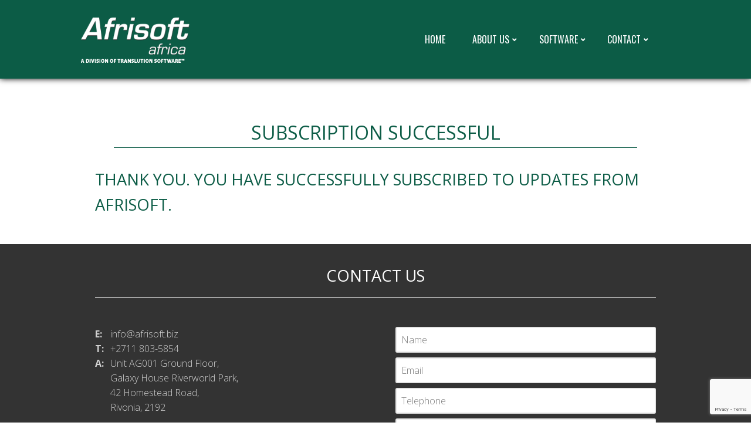

--- FILE ---
content_type: text/html; charset=utf-8
request_url: https://www.google.com/recaptcha/api2/anchor?ar=1&k=6LetXOwkAAAAALwnxuuag_gyYj6wdqm8cvqQAiAD&co=aHR0cHM6Ly93d3cuYWZyaXNvZnQuYml6OjQ0Mw..&hl=en&v=PoyoqOPhxBO7pBk68S4YbpHZ&size=invisible&anchor-ms=20000&execute-ms=30000&cb=b425dd3h317x
body_size: 48717
content:
<!DOCTYPE HTML><html dir="ltr" lang="en"><head><meta http-equiv="Content-Type" content="text/html; charset=UTF-8">
<meta http-equiv="X-UA-Compatible" content="IE=edge">
<title>reCAPTCHA</title>
<style type="text/css">
/* cyrillic-ext */
@font-face {
  font-family: 'Roboto';
  font-style: normal;
  font-weight: 400;
  font-stretch: 100%;
  src: url(//fonts.gstatic.com/s/roboto/v48/KFO7CnqEu92Fr1ME7kSn66aGLdTylUAMa3GUBHMdazTgWw.woff2) format('woff2');
  unicode-range: U+0460-052F, U+1C80-1C8A, U+20B4, U+2DE0-2DFF, U+A640-A69F, U+FE2E-FE2F;
}
/* cyrillic */
@font-face {
  font-family: 'Roboto';
  font-style: normal;
  font-weight: 400;
  font-stretch: 100%;
  src: url(//fonts.gstatic.com/s/roboto/v48/KFO7CnqEu92Fr1ME7kSn66aGLdTylUAMa3iUBHMdazTgWw.woff2) format('woff2');
  unicode-range: U+0301, U+0400-045F, U+0490-0491, U+04B0-04B1, U+2116;
}
/* greek-ext */
@font-face {
  font-family: 'Roboto';
  font-style: normal;
  font-weight: 400;
  font-stretch: 100%;
  src: url(//fonts.gstatic.com/s/roboto/v48/KFO7CnqEu92Fr1ME7kSn66aGLdTylUAMa3CUBHMdazTgWw.woff2) format('woff2');
  unicode-range: U+1F00-1FFF;
}
/* greek */
@font-face {
  font-family: 'Roboto';
  font-style: normal;
  font-weight: 400;
  font-stretch: 100%;
  src: url(//fonts.gstatic.com/s/roboto/v48/KFO7CnqEu92Fr1ME7kSn66aGLdTylUAMa3-UBHMdazTgWw.woff2) format('woff2');
  unicode-range: U+0370-0377, U+037A-037F, U+0384-038A, U+038C, U+038E-03A1, U+03A3-03FF;
}
/* math */
@font-face {
  font-family: 'Roboto';
  font-style: normal;
  font-weight: 400;
  font-stretch: 100%;
  src: url(//fonts.gstatic.com/s/roboto/v48/KFO7CnqEu92Fr1ME7kSn66aGLdTylUAMawCUBHMdazTgWw.woff2) format('woff2');
  unicode-range: U+0302-0303, U+0305, U+0307-0308, U+0310, U+0312, U+0315, U+031A, U+0326-0327, U+032C, U+032F-0330, U+0332-0333, U+0338, U+033A, U+0346, U+034D, U+0391-03A1, U+03A3-03A9, U+03B1-03C9, U+03D1, U+03D5-03D6, U+03F0-03F1, U+03F4-03F5, U+2016-2017, U+2034-2038, U+203C, U+2040, U+2043, U+2047, U+2050, U+2057, U+205F, U+2070-2071, U+2074-208E, U+2090-209C, U+20D0-20DC, U+20E1, U+20E5-20EF, U+2100-2112, U+2114-2115, U+2117-2121, U+2123-214F, U+2190, U+2192, U+2194-21AE, U+21B0-21E5, U+21F1-21F2, U+21F4-2211, U+2213-2214, U+2216-22FF, U+2308-230B, U+2310, U+2319, U+231C-2321, U+2336-237A, U+237C, U+2395, U+239B-23B7, U+23D0, U+23DC-23E1, U+2474-2475, U+25AF, U+25B3, U+25B7, U+25BD, U+25C1, U+25CA, U+25CC, U+25FB, U+266D-266F, U+27C0-27FF, U+2900-2AFF, U+2B0E-2B11, U+2B30-2B4C, U+2BFE, U+3030, U+FF5B, U+FF5D, U+1D400-1D7FF, U+1EE00-1EEFF;
}
/* symbols */
@font-face {
  font-family: 'Roboto';
  font-style: normal;
  font-weight: 400;
  font-stretch: 100%;
  src: url(//fonts.gstatic.com/s/roboto/v48/KFO7CnqEu92Fr1ME7kSn66aGLdTylUAMaxKUBHMdazTgWw.woff2) format('woff2');
  unicode-range: U+0001-000C, U+000E-001F, U+007F-009F, U+20DD-20E0, U+20E2-20E4, U+2150-218F, U+2190, U+2192, U+2194-2199, U+21AF, U+21E6-21F0, U+21F3, U+2218-2219, U+2299, U+22C4-22C6, U+2300-243F, U+2440-244A, U+2460-24FF, U+25A0-27BF, U+2800-28FF, U+2921-2922, U+2981, U+29BF, U+29EB, U+2B00-2BFF, U+4DC0-4DFF, U+FFF9-FFFB, U+10140-1018E, U+10190-1019C, U+101A0, U+101D0-101FD, U+102E0-102FB, U+10E60-10E7E, U+1D2C0-1D2D3, U+1D2E0-1D37F, U+1F000-1F0FF, U+1F100-1F1AD, U+1F1E6-1F1FF, U+1F30D-1F30F, U+1F315, U+1F31C, U+1F31E, U+1F320-1F32C, U+1F336, U+1F378, U+1F37D, U+1F382, U+1F393-1F39F, U+1F3A7-1F3A8, U+1F3AC-1F3AF, U+1F3C2, U+1F3C4-1F3C6, U+1F3CA-1F3CE, U+1F3D4-1F3E0, U+1F3ED, U+1F3F1-1F3F3, U+1F3F5-1F3F7, U+1F408, U+1F415, U+1F41F, U+1F426, U+1F43F, U+1F441-1F442, U+1F444, U+1F446-1F449, U+1F44C-1F44E, U+1F453, U+1F46A, U+1F47D, U+1F4A3, U+1F4B0, U+1F4B3, U+1F4B9, U+1F4BB, U+1F4BF, U+1F4C8-1F4CB, U+1F4D6, U+1F4DA, U+1F4DF, U+1F4E3-1F4E6, U+1F4EA-1F4ED, U+1F4F7, U+1F4F9-1F4FB, U+1F4FD-1F4FE, U+1F503, U+1F507-1F50B, U+1F50D, U+1F512-1F513, U+1F53E-1F54A, U+1F54F-1F5FA, U+1F610, U+1F650-1F67F, U+1F687, U+1F68D, U+1F691, U+1F694, U+1F698, U+1F6AD, U+1F6B2, U+1F6B9-1F6BA, U+1F6BC, U+1F6C6-1F6CF, U+1F6D3-1F6D7, U+1F6E0-1F6EA, U+1F6F0-1F6F3, U+1F6F7-1F6FC, U+1F700-1F7FF, U+1F800-1F80B, U+1F810-1F847, U+1F850-1F859, U+1F860-1F887, U+1F890-1F8AD, U+1F8B0-1F8BB, U+1F8C0-1F8C1, U+1F900-1F90B, U+1F93B, U+1F946, U+1F984, U+1F996, U+1F9E9, U+1FA00-1FA6F, U+1FA70-1FA7C, U+1FA80-1FA89, U+1FA8F-1FAC6, U+1FACE-1FADC, U+1FADF-1FAE9, U+1FAF0-1FAF8, U+1FB00-1FBFF;
}
/* vietnamese */
@font-face {
  font-family: 'Roboto';
  font-style: normal;
  font-weight: 400;
  font-stretch: 100%;
  src: url(//fonts.gstatic.com/s/roboto/v48/KFO7CnqEu92Fr1ME7kSn66aGLdTylUAMa3OUBHMdazTgWw.woff2) format('woff2');
  unicode-range: U+0102-0103, U+0110-0111, U+0128-0129, U+0168-0169, U+01A0-01A1, U+01AF-01B0, U+0300-0301, U+0303-0304, U+0308-0309, U+0323, U+0329, U+1EA0-1EF9, U+20AB;
}
/* latin-ext */
@font-face {
  font-family: 'Roboto';
  font-style: normal;
  font-weight: 400;
  font-stretch: 100%;
  src: url(//fonts.gstatic.com/s/roboto/v48/KFO7CnqEu92Fr1ME7kSn66aGLdTylUAMa3KUBHMdazTgWw.woff2) format('woff2');
  unicode-range: U+0100-02BA, U+02BD-02C5, U+02C7-02CC, U+02CE-02D7, U+02DD-02FF, U+0304, U+0308, U+0329, U+1D00-1DBF, U+1E00-1E9F, U+1EF2-1EFF, U+2020, U+20A0-20AB, U+20AD-20C0, U+2113, U+2C60-2C7F, U+A720-A7FF;
}
/* latin */
@font-face {
  font-family: 'Roboto';
  font-style: normal;
  font-weight: 400;
  font-stretch: 100%;
  src: url(//fonts.gstatic.com/s/roboto/v48/KFO7CnqEu92Fr1ME7kSn66aGLdTylUAMa3yUBHMdazQ.woff2) format('woff2');
  unicode-range: U+0000-00FF, U+0131, U+0152-0153, U+02BB-02BC, U+02C6, U+02DA, U+02DC, U+0304, U+0308, U+0329, U+2000-206F, U+20AC, U+2122, U+2191, U+2193, U+2212, U+2215, U+FEFF, U+FFFD;
}
/* cyrillic-ext */
@font-face {
  font-family: 'Roboto';
  font-style: normal;
  font-weight: 500;
  font-stretch: 100%;
  src: url(//fonts.gstatic.com/s/roboto/v48/KFO7CnqEu92Fr1ME7kSn66aGLdTylUAMa3GUBHMdazTgWw.woff2) format('woff2');
  unicode-range: U+0460-052F, U+1C80-1C8A, U+20B4, U+2DE0-2DFF, U+A640-A69F, U+FE2E-FE2F;
}
/* cyrillic */
@font-face {
  font-family: 'Roboto';
  font-style: normal;
  font-weight: 500;
  font-stretch: 100%;
  src: url(//fonts.gstatic.com/s/roboto/v48/KFO7CnqEu92Fr1ME7kSn66aGLdTylUAMa3iUBHMdazTgWw.woff2) format('woff2');
  unicode-range: U+0301, U+0400-045F, U+0490-0491, U+04B0-04B1, U+2116;
}
/* greek-ext */
@font-face {
  font-family: 'Roboto';
  font-style: normal;
  font-weight: 500;
  font-stretch: 100%;
  src: url(//fonts.gstatic.com/s/roboto/v48/KFO7CnqEu92Fr1ME7kSn66aGLdTylUAMa3CUBHMdazTgWw.woff2) format('woff2');
  unicode-range: U+1F00-1FFF;
}
/* greek */
@font-face {
  font-family: 'Roboto';
  font-style: normal;
  font-weight: 500;
  font-stretch: 100%;
  src: url(//fonts.gstatic.com/s/roboto/v48/KFO7CnqEu92Fr1ME7kSn66aGLdTylUAMa3-UBHMdazTgWw.woff2) format('woff2');
  unicode-range: U+0370-0377, U+037A-037F, U+0384-038A, U+038C, U+038E-03A1, U+03A3-03FF;
}
/* math */
@font-face {
  font-family: 'Roboto';
  font-style: normal;
  font-weight: 500;
  font-stretch: 100%;
  src: url(//fonts.gstatic.com/s/roboto/v48/KFO7CnqEu92Fr1ME7kSn66aGLdTylUAMawCUBHMdazTgWw.woff2) format('woff2');
  unicode-range: U+0302-0303, U+0305, U+0307-0308, U+0310, U+0312, U+0315, U+031A, U+0326-0327, U+032C, U+032F-0330, U+0332-0333, U+0338, U+033A, U+0346, U+034D, U+0391-03A1, U+03A3-03A9, U+03B1-03C9, U+03D1, U+03D5-03D6, U+03F0-03F1, U+03F4-03F5, U+2016-2017, U+2034-2038, U+203C, U+2040, U+2043, U+2047, U+2050, U+2057, U+205F, U+2070-2071, U+2074-208E, U+2090-209C, U+20D0-20DC, U+20E1, U+20E5-20EF, U+2100-2112, U+2114-2115, U+2117-2121, U+2123-214F, U+2190, U+2192, U+2194-21AE, U+21B0-21E5, U+21F1-21F2, U+21F4-2211, U+2213-2214, U+2216-22FF, U+2308-230B, U+2310, U+2319, U+231C-2321, U+2336-237A, U+237C, U+2395, U+239B-23B7, U+23D0, U+23DC-23E1, U+2474-2475, U+25AF, U+25B3, U+25B7, U+25BD, U+25C1, U+25CA, U+25CC, U+25FB, U+266D-266F, U+27C0-27FF, U+2900-2AFF, U+2B0E-2B11, U+2B30-2B4C, U+2BFE, U+3030, U+FF5B, U+FF5D, U+1D400-1D7FF, U+1EE00-1EEFF;
}
/* symbols */
@font-face {
  font-family: 'Roboto';
  font-style: normal;
  font-weight: 500;
  font-stretch: 100%;
  src: url(//fonts.gstatic.com/s/roboto/v48/KFO7CnqEu92Fr1ME7kSn66aGLdTylUAMaxKUBHMdazTgWw.woff2) format('woff2');
  unicode-range: U+0001-000C, U+000E-001F, U+007F-009F, U+20DD-20E0, U+20E2-20E4, U+2150-218F, U+2190, U+2192, U+2194-2199, U+21AF, U+21E6-21F0, U+21F3, U+2218-2219, U+2299, U+22C4-22C6, U+2300-243F, U+2440-244A, U+2460-24FF, U+25A0-27BF, U+2800-28FF, U+2921-2922, U+2981, U+29BF, U+29EB, U+2B00-2BFF, U+4DC0-4DFF, U+FFF9-FFFB, U+10140-1018E, U+10190-1019C, U+101A0, U+101D0-101FD, U+102E0-102FB, U+10E60-10E7E, U+1D2C0-1D2D3, U+1D2E0-1D37F, U+1F000-1F0FF, U+1F100-1F1AD, U+1F1E6-1F1FF, U+1F30D-1F30F, U+1F315, U+1F31C, U+1F31E, U+1F320-1F32C, U+1F336, U+1F378, U+1F37D, U+1F382, U+1F393-1F39F, U+1F3A7-1F3A8, U+1F3AC-1F3AF, U+1F3C2, U+1F3C4-1F3C6, U+1F3CA-1F3CE, U+1F3D4-1F3E0, U+1F3ED, U+1F3F1-1F3F3, U+1F3F5-1F3F7, U+1F408, U+1F415, U+1F41F, U+1F426, U+1F43F, U+1F441-1F442, U+1F444, U+1F446-1F449, U+1F44C-1F44E, U+1F453, U+1F46A, U+1F47D, U+1F4A3, U+1F4B0, U+1F4B3, U+1F4B9, U+1F4BB, U+1F4BF, U+1F4C8-1F4CB, U+1F4D6, U+1F4DA, U+1F4DF, U+1F4E3-1F4E6, U+1F4EA-1F4ED, U+1F4F7, U+1F4F9-1F4FB, U+1F4FD-1F4FE, U+1F503, U+1F507-1F50B, U+1F50D, U+1F512-1F513, U+1F53E-1F54A, U+1F54F-1F5FA, U+1F610, U+1F650-1F67F, U+1F687, U+1F68D, U+1F691, U+1F694, U+1F698, U+1F6AD, U+1F6B2, U+1F6B9-1F6BA, U+1F6BC, U+1F6C6-1F6CF, U+1F6D3-1F6D7, U+1F6E0-1F6EA, U+1F6F0-1F6F3, U+1F6F7-1F6FC, U+1F700-1F7FF, U+1F800-1F80B, U+1F810-1F847, U+1F850-1F859, U+1F860-1F887, U+1F890-1F8AD, U+1F8B0-1F8BB, U+1F8C0-1F8C1, U+1F900-1F90B, U+1F93B, U+1F946, U+1F984, U+1F996, U+1F9E9, U+1FA00-1FA6F, U+1FA70-1FA7C, U+1FA80-1FA89, U+1FA8F-1FAC6, U+1FACE-1FADC, U+1FADF-1FAE9, U+1FAF0-1FAF8, U+1FB00-1FBFF;
}
/* vietnamese */
@font-face {
  font-family: 'Roboto';
  font-style: normal;
  font-weight: 500;
  font-stretch: 100%;
  src: url(//fonts.gstatic.com/s/roboto/v48/KFO7CnqEu92Fr1ME7kSn66aGLdTylUAMa3OUBHMdazTgWw.woff2) format('woff2');
  unicode-range: U+0102-0103, U+0110-0111, U+0128-0129, U+0168-0169, U+01A0-01A1, U+01AF-01B0, U+0300-0301, U+0303-0304, U+0308-0309, U+0323, U+0329, U+1EA0-1EF9, U+20AB;
}
/* latin-ext */
@font-face {
  font-family: 'Roboto';
  font-style: normal;
  font-weight: 500;
  font-stretch: 100%;
  src: url(//fonts.gstatic.com/s/roboto/v48/KFO7CnqEu92Fr1ME7kSn66aGLdTylUAMa3KUBHMdazTgWw.woff2) format('woff2');
  unicode-range: U+0100-02BA, U+02BD-02C5, U+02C7-02CC, U+02CE-02D7, U+02DD-02FF, U+0304, U+0308, U+0329, U+1D00-1DBF, U+1E00-1E9F, U+1EF2-1EFF, U+2020, U+20A0-20AB, U+20AD-20C0, U+2113, U+2C60-2C7F, U+A720-A7FF;
}
/* latin */
@font-face {
  font-family: 'Roboto';
  font-style: normal;
  font-weight: 500;
  font-stretch: 100%;
  src: url(//fonts.gstatic.com/s/roboto/v48/KFO7CnqEu92Fr1ME7kSn66aGLdTylUAMa3yUBHMdazQ.woff2) format('woff2');
  unicode-range: U+0000-00FF, U+0131, U+0152-0153, U+02BB-02BC, U+02C6, U+02DA, U+02DC, U+0304, U+0308, U+0329, U+2000-206F, U+20AC, U+2122, U+2191, U+2193, U+2212, U+2215, U+FEFF, U+FFFD;
}
/* cyrillic-ext */
@font-face {
  font-family: 'Roboto';
  font-style: normal;
  font-weight: 900;
  font-stretch: 100%;
  src: url(//fonts.gstatic.com/s/roboto/v48/KFO7CnqEu92Fr1ME7kSn66aGLdTylUAMa3GUBHMdazTgWw.woff2) format('woff2');
  unicode-range: U+0460-052F, U+1C80-1C8A, U+20B4, U+2DE0-2DFF, U+A640-A69F, U+FE2E-FE2F;
}
/* cyrillic */
@font-face {
  font-family: 'Roboto';
  font-style: normal;
  font-weight: 900;
  font-stretch: 100%;
  src: url(//fonts.gstatic.com/s/roboto/v48/KFO7CnqEu92Fr1ME7kSn66aGLdTylUAMa3iUBHMdazTgWw.woff2) format('woff2');
  unicode-range: U+0301, U+0400-045F, U+0490-0491, U+04B0-04B1, U+2116;
}
/* greek-ext */
@font-face {
  font-family: 'Roboto';
  font-style: normal;
  font-weight: 900;
  font-stretch: 100%;
  src: url(//fonts.gstatic.com/s/roboto/v48/KFO7CnqEu92Fr1ME7kSn66aGLdTylUAMa3CUBHMdazTgWw.woff2) format('woff2');
  unicode-range: U+1F00-1FFF;
}
/* greek */
@font-face {
  font-family: 'Roboto';
  font-style: normal;
  font-weight: 900;
  font-stretch: 100%;
  src: url(//fonts.gstatic.com/s/roboto/v48/KFO7CnqEu92Fr1ME7kSn66aGLdTylUAMa3-UBHMdazTgWw.woff2) format('woff2');
  unicode-range: U+0370-0377, U+037A-037F, U+0384-038A, U+038C, U+038E-03A1, U+03A3-03FF;
}
/* math */
@font-face {
  font-family: 'Roboto';
  font-style: normal;
  font-weight: 900;
  font-stretch: 100%;
  src: url(//fonts.gstatic.com/s/roboto/v48/KFO7CnqEu92Fr1ME7kSn66aGLdTylUAMawCUBHMdazTgWw.woff2) format('woff2');
  unicode-range: U+0302-0303, U+0305, U+0307-0308, U+0310, U+0312, U+0315, U+031A, U+0326-0327, U+032C, U+032F-0330, U+0332-0333, U+0338, U+033A, U+0346, U+034D, U+0391-03A1, U+03A3-03A9, U+03B1-03C9, U+03D1, U+03D5-03D6, U+03F0-03F1, U+03F4-03F5, U+2016-2017, U+2034-2038, U+203C, U+2040, U+2043, U+2047, U+2050, U+2057, U+205F, U+2070-2071, U+2074-208E, U+2090-209C, U+20D0-20DC, U+20E1, U+20E5-20EF, U+2100-2112, U+2114-2115, U+2117-2121, U+2123-214F, U+2190, U+2192, U+2194-21AE, U+21B0-21E5, U+21F1-21F2, U+21F4-2211, U+2213-2214, U+2216-22FF, U+2308-230B, U+2310, U+2319, U+231C-2321, U+2336-237A, U+237C, U+2395, U+239B-23B7, U+23D0, U+23DC-23E1, U+2474-2475, U+25AF, U+25B3, U+25B7, U+25BD, U+25C1, U+25CA, U+25CC, U+25FB, U+266D-266F, U+27C0-27FF, U+2900-2AFF, U+2B0E-2B11, U+2B30-2B4C, U+2BFE, U+3030, U+FF5B, U+FF5D, U+1D400-1D7FF, U+1EE00-1EEFF;
}
/* symbols */
@font-face {
  font-family: 'Roboto';
  font-style: normal;
  font-weight: 900;
  font-stretch: 100%;
  src: url(//fonts.gstatic.com/s/roboto/v48/KFO7CnqEu92Fr1ME7kSn66aGLdTylUAMaxKUBHMdazTgWw.woff2) format('woff2');
  unicode-range: U+0001-000C, U+000E-001F, U+007F-009F, U+20DD-20E0, U+20E2-20E4, U+2150-218F, U+2190, U+2192, U+2194-2199, U+21AF, U+21E6-21F0, U+21F3, U+2218-2219, U+2299, U+22C4-22C6, U+2300-243F, U+2440-244A, U+2460-24FF, U+25A0-27BF, U+2800-28FF, U+2921-2922, U+2981, U+29BF, U+29EB, U+2B00-2BFF, U+4DC0-4DFF, U+FFF9-FFFB, U+10140-1018E, U+10190-1019C, U+101A0, U+101D0-101FD, U+102E0-102FB, U+10E60-10E7E, U+1D2C0-1D2D3, U+1D2E0-1D37F, U+1F000-1F0FF, U+1F100-1F1AD, U+1F1E6-1F1FF, U+1F30D-1F30F, U+1F315, U+1F31C, U+1F31E, U+1F320-1F32C, U+1F336, U+1F378, U+1F37D, U+1F382, U+1F393-1F39F, U+1F3A7-1F3A8, U+1F3AC-1F3AF, U+1F3C2, U+1F3C4-1F3C6, U+1F3CA-1F3CE, U+1F3D4-1F3E0, U+1F3ED, U+1F3F1-1F3F3, U+1F3F5-1F3F7, U+1F408, U+1F415, U+1F41F, U+1F426, U+1F43F, U+1F441-1F442, U+1F444, U+1F446-1F449, U+1F44C-1F44E, U+1F453, U+1F46A, U+1F47D, U+1F4A3, U+1F4B0, U+1F4B3, U+1F4B9, U+1F4BB, U+1F4BF, U+1F4C8-1F4CB, U+1F4D6, U+1F4DA, U+1F4DF, U+1F4E3-1F4E6, U+1F4EA-1F4ED, U+1F4F7, U+1F4F9-1F4FB, U+1F4FD-1F4FE, U+1F503, U+1F507-1F50B, U+1F50D, U+1F512-1F513, U+1F53E-1F54A, U+1F54F-1F5FA, U+1F610, U+1F650-1F67F, U+1F687, U+1F68D, U+1F691, U+1F694, U+1F698, U+1F6AD, U+1F6B2, U+1F6B9-1F6BA, U+1F6BC, U+1F6C6-1F6CF, U+1F6D3-1F6D7, U+1F6E0-1F6EA, U+1F6F0-1F6F3, U+1F6F7-1F6FC, U+1F700-1F7FF, U+1F800-1F80B, U+1F810-1F847, U+1F850-1F859, U+1F860-1F887, U+1F890-1F8AD, U+1F8B0-1F8BB, U+1F8C0-1F8C1, U+1F900-1F90B, U+1F93B, U+1F946, U+1F984, U+1F996, U+1F9E9, U+1FA00-1FA6F, U+1FA70-1FA7C, U+1FA80-1FA89, U+1FA8F-1FAC6, U+1FACE-1FADC, U+1FADF-1FAE9, U+1FAF0-1FAF8, U+1FB00-1FBFF;
}
/* vietnamese */
@font-face {
  font-family: 'Roboto';
  font-style: normal;
  font-weight: 900;
  font-stretch: 100%;
  src: url(//fonts.gstatic.com/s/roboto/v48/KFO7CnqEu92Fr1ME7kSn66aGLdTylUAMa3OUBHMdazTgWw.woff2) format('woff2');
  unicode-range: U+0102-0103, U+0110-0111, U+0128-0129, U+0168-0169, U+01A0-01A1, U+01AF-01B0, U+0300-0301, U+0303-0304, U+0308-0309, U+0323, U+0329, U+1EA0-1EF9, U+20AB;
}
/* latin-ext */
@font-face {
  font-family: 'Roboto';
  font-style: normal;
  font-weight: 900;
  font-stretch: 100%;
  src: url(//fonts.gstatic.com/s/roboto/v48/KFO7CnqEu92Fr1ME7kSn66aGLdTylUAMa3KUBHMdazTgWw.woff2) format('woff2');
  unicode-range: U+0100-02BA, U+02BD-02C5, U+02C7-02CC, U+02CE-02D7, U+02DD-02FF, U+0304, U+0308, U+0329, U+1D00-1DBF, U+1E00-1E9F, U+1EF2-1EFF, U+2020, U+20A0-20AB, U+20AD-20C0, U+2113, U+2C60-2C7F, U+A720-A7FF;
}
/* latin */
@font-face {
  font-family: 'Roboto';
  font-style: normal;
  font-weight: 900;
  font-stretch: 100%;
  src: url(//fonts.gstatic.com/s/roboto/v48/KFO7CnqEu92Fr1ME7kSn66aGLdTylUAMa3yUBHMdazQ.woff2) format('woff2');
  unicode-range: U+0000-00FF, U+0131, U+0152-0153, U+02BB-02BC, U+02C6, U+02DA, U+02DC, U+0304, U+0308, U+0329, U+2000-206F, U+20AC, U+2122, U+2191, U+2193, U+2212, U+2215, U+FEFF, U+FFFD;
}

</style>
<link rel="stylesheet" type="text/css" href="https://www.gstatic.com/recaptcha/releases/PoyoqOPhxBO7pBk68S4YbpHZ/styles__ltr.css">
<script nonce="YUXvnYBJ5FLirdMZBfptNw" type="text/javascript">window['__recaptcha_api'] = 'https://www.google.com/recaptcha/api2/';</script>
<script type="text/javascript" src="https://www.gstatic.com/recaptcha/releases/PoyoqOPhxBO7pBk68S4YbpHZ/recaptcha__en.js" nonce="YUXvnYBJ5FLirdMZBfptNw">
      
    </script></head>
<body><div id="rc-anchor-alert" class="rc-anchor-alert"></div>
<input type="hidden" id="recaptcha-token" value="[base64]">
<script type="text/javascript" nonce="YUXvnYBJ5FLirdMZBfptNw">
      recaptcha.anchor.Main.init("[\x22ainput\x22,[\x22bgdata\x22,\x22\x22,\[base64]/[base64]/[base64]/ZyhXLGgpOnEoW04sMjEsbF0sVywwKSxoKSxmYWxzZSxmYWxzZSl9Y2F0Y2goayl7RygzNTgsVyk/[base64]/[base64]/[base64]/[base64]/[base64]/[base64]/[base64]/bmV3IEJbT10oRFswXSk6dz09Mj9uZXcgQltPXShEWzBdLERbMV0pOnc9PTM/bmV3IEJbT10oRFswXSxEWzFdLERbMl0pOnc9PTQ/[base64]/[base64]/[base64]/[base64]/[base64]\\u003d\x22,\[base64]\\u003d\\u003d\x22,\x22wrFgw5VJw6YOw4o8NQ3CihnDuEEGw5TCoxpCC8O8wrsgwp5CCMKbw6zCosOIPsK9worDuA3CmgDCpjbDlsKxOyUuwpZhWXINwq7DonosMhvCk8K5O8KXNX/DhsOER8O4aMKmQ3zDliXCrMOZXUsmaMOqc8KRwpTDsX/Ds1gnwqrDhMO5R8Ohw53CuXPDicODw5TDrsKALsO6wrvDoRR2w4ByI8KSw6PDmXdSY23DiDhdw6/CjsKaVsO1w5zDu8K6CMK0w7FhTMOhUsK6IcK7K1YgwplYwot+woRYwpnDhmRowpxRQVrChEwzwrnDmsOUGQ41f3F8WSLDhMONwrPDoj5Mw7kgHzNzAnBHwqM9W3kSIU0pCk/ChDx5w6nDpybCp8Krw53CmkZ7LnY4wpDDiHPCtMOrw6Zhw6xdw7XDs8KwwoMvaDjCh8K3woclwoRnwqzCmcKGw4rDvFVXewFaw6xVKkohVCbDpcKuwrt6cXdGQkk/wq3Col7Dt2zDoRrCuC/Dp8KNXjorw6HDug1rw4XCi8OINQ/Dm8OHVcKbwpJnZ8KIw7RFPiTDsH7DrUbDlEpgwqNhw7cHZcKxw6krwrpBIjtyw7XCphXDgkU/w4dNZDnCvsKrciInwqMyW8OlTMO+wo3Dl8KpZ01cwosBwq0rGcOZw4IWDMKhw4ttesKRwp17TcOWwowBFcKyB8OjLsK5G8Oxd8OyMSTCqsKsw692wq/DpDPChlnChsKswqs9ZVkfF0fCk8OBwqrDiAzCs8KDfMKQFBEcSsK+wrdAEMOzwrkYTMOEwotfW8OgJMOqw4YwGcKJCcOIwq3CmX5Bw6wYX0PDqVPCm8K7wovDkmYKKCjDscOFwpA9w4XCrcOHw6jDq1zCogs9Plc8D8OKwp5raMOhw43ClsKIW8KLDcKowp8zwp/DgX7Cu8K3eFYVGAbDj8KXF8OIwpbDvcKSZAHCnQXDsXlsw7LChsOQw7YXwrPCrVTDq3LDpg9ZR142E8Kec8OPVsOnw540wrEJDDDDrGc8w61vB3/DmsO9wpRhVsK3wocTSVtGwrxvw4Y6cMO8fRjDiW8sfMOBPhAZZ8Kgwqgcw6LDqMOCWx3DixzDkTTCv8O5MwjCvsOuw6vDhn/CnsOjwr3DoQtYw7/ChsOmMT5ywqI8w4IBHR/Dj0xLMcO+wrh8wp/DnT91woN7acORQMKawoLCkcKRwpjCuWsswpd7wrvCgMOJwozDrW7DkcOmCMKlwpnCizJCLl0iHgXCo8K1wolhw5BEwqE2GMKdLMKgwpjDuAXCnjwRw7xuFX/DqcKswpFceHxnPcKFwrAsZ8OXdE99w7AtwqlhCxzClMORw4/CjMOOKQxgw77DkcKOwrbDoRLDnGXDi2/CscOCw7REw6w3w6/DoRjCuWpawpoBUwPDqcKdPBjDk8KFFjnCmsOiaMKybw/DvsKKw7fCq0Y5CsORw6DCjQcbw71dworDoAELw7RuUwZLd8Ofwrd2w7YBw50pJ0hXw44ewqMcbGAYdMOBw4LDoUobw6pBUTk8T0zDiMKxw7NkTsO1EsOff8O1HsK6woLCpxJ1w5LCt8KtGMKlw6plU8O1ehtRU0N7wp5NwpREFsOOBX3DnSMlJMO/woHDlMKuw4QHGjLDisOHe3p7H8KOwoLCnMKCw6jDpsOiwq/[base64]/w7XDu1/CiMO7Y8OeMi/[base64]/[base64]/[base64]/[base64]/CrVUQwpTCnMO1LsK6DzsEwp/Dr8KrEVLDoMK/f0jDjFHDnj3DqSULZcObBMObbsOAw4pNw5s6wpDDqsKLwqfCkx7CqcOJwqYRw67DhlnChEFBMw0DGifCvMKuwowZHMO1wq1/wpUjwo8uWsK/wrPCvMOqYTJvE8OdwpRDw4vCqCheAMOSRGTCusOUN8KtWsKCw5RMwpJpXMODY8KcE8OPw6TDqcKuw4nCiMOxJyjCv8OtwpUmwpnDrldcw6dfworDuAMqw4/Co0JbwpLDrsOXFVEmFMKBw5FoKXnDtUrDhsOcwp8Vwq/ClGHDjcKqw5gHWQZXwpgcw73CjsKRW8KswoLDpsOnw6k9w5bCm8OCwpIUM8O8wqEFw5fCuSIIEQ8lw5LDnGF9w77Cl8KcKcOIwohfMsO/WsObwrgDwpbDk8O7wo3DqxzDugTDsQnDjwzCmMKYUEjDq8Kbw4hva1nCmDDCgUXDsDbDlhoOwqTCoMKnGV0WwpZ6w5XDlsOFwrA4FcK4bMKHw5kAwqRZWMKmw4/CjsOwwo9ld8OrHxvCujbCkcK1VUnCiwRLGMO1woYCw5HDmMOTOSzChCwlIsKrO8K7CA0vw78sQsOdOMOQasO7wopbwp1bScO8w6EBEih3w5N1UsKJwqdIw6Yxw5nCqkFNIsOLwoVew4MSw6DCmsKpwozCmMOvTMKXRDliw61+PcO/wqHCrSrCjcKvwoPCh8K+DQHDpRHCpMKuZsOgKko/[base64]/DiS/DhcOaVcKhw7XDkwwOQ8OZAsK9w78FwonCol7DnzcBw4/[base64]/NhPCtMKbZw5KBEckwr4jwqPCqD/DgU1hwqseMMOQXMOJwqBOUMOEMWcDwo3CpcKtd8OZwqrDqn5CLMKyw6zDgMOSfjTDpMOWZsOZw4DDsMKWOsOHdsO7w5nDs3NZwpE8wr/DmTxPesK8FDN6w47DqQ/Cv8KSJsOwW8K4w7nCpcO5csKywp3DusOhwqJNWGlWwojCvsKOwrdMTsOmKsKbwpdUJ8KzwqN8w4zCgcOCRcOJw4zDsMK1IUTDpCTCpsKGw6LCisO2bUVCacOQHMO9wrs/wqIVI3gSGRpywo7CiXXDv8KFIRXDrQ7CgBAQbFDCpx0lJcOBesOLMT7CrnvDpMO7wq5Vwp5QAiDDosOuw7ojLyfCllfDrSlJHMKpwobDqzpOw5HCv8OiAnkmw4PCusObSlDCrGoQw45fbMKpYcKTw5PDg2TDsMKowoHCnMK/wr50ScOtworCkgtrwp7Ck8OKfTbCuCoeNhnCuATDnMOpw7NVDznDsW/DrsOYwpU/wpjCllLDozgfwr/DuD/DisOAIQEDQ3HDgBzCgsOfwpHClcKfVVDCkHHDuMOGSsOFw4fChEBxw44OIMKpUxRuW8K8w4lxwpHDtztFb8KKABJyw67DmMKZwq3Dg8KEwpnCg8Kuw5MOPMK4wo9vwpLCicKJSGc5w43DtMKewqXCpcKkc8KIw7NNO3N6w5o/wr5XPE5iw6cAWsKOw7gHGh3CuApWUlDCucKrw7DDnsOiw7pJHHvCnC7DqzvDsMOucjbCoFnCqcK/wotFwrHDssK6c8KxwpASPCNRwo/Ds8KndBtGJcKeXcOwKwjCtcOEwp5qPsOXNBwOw7zCg8OYb8OdwoHCvGXCqRh1fiV4TX7Dh8OcwpHClHFDasOlEsKNw6jDhsOOcMOGw7I7fcOEwqcLw5huwrjCr8K4FsKVw4vDgsKXKMOOw5/DmcOaw7LDmGHDsyFIw6NqEMOcwpDDhcOLP8KbwpjCvcKlPkI/w6bDusOUCsKqIcKrwrMMFMK+McK4w6xtVMK1cTZ6wrjChMOCBCprPMKtwo3CpzNRURHDlcO+McO3aVciVTnDj8KECxtiel8TWsK+D3/DgsO8DcK+MsOEwo7CgMOrXQfCgWhHw5rDlcO6wp7Ct8O/RyPDumDDs8KZwpoPdlzDl8OBw7XChMKAEcKCw4QDJX7Cr192DhPCmcOFHwHDplvDkhtqwopyQz/Cl1Q2woTDlQk2wqHCr8O6w5jCqC3DnsKNwpYewpTDksOYw4szw5FVwpfDmwvCn8OIP0s3S8KLCQU2G8OXwpfCs8Obw4zDm8Kvw4LCh8KpcGPDuMKZwoLDhcOoGWsGw5teHBVfNsOJHsKdYsK/wp8Lw54hMU0rw6vDlwtnwrEtw6/DrC0bworCl8OawqnCvitYcD0hUyDCjsOVUgwCwqBeQ8OSw4x9TcKUHMKkwrPCpyrDqcOswrjCsCBUw5nDoQfCicOmYsKSwp/DlyYjw5Q+FMOWw64XJmHCtxZBKcKVw4jDhsOOw4/CuF4qwqY/[base64]/DoMKJw6DClsOfwq8Mw5p6dcO6wrnDtFrDkG8GwqJ2wpx0w7jCsWMmUkJFw5ACw47CuMKacEAHd8O+w5sCMUZiwoJBw7ElD3UYworCp3XDskQyEsKLLzXCi8O+DHxXHGDDo8O0wovCkjoKf8OCw5TCpzgUJWbDuC7DoSgmw4FlIsOCw5/Cu8OPWgNXw4TDsC3ChiBSwqkNw6TCimcLODEmwpnCjsKeJsKsLj3Cq37DgMKiw5jDmHNcbsKcTC/DlxjCgcKuwq47V2zCq8KdXkckGVHChMOiwp5rwpHDu8Onw6LDrsO6wpnCtTzCvmoyBUpQw7DCuMOmKjDDgMOzwoRjwoLCmsOWwo/CjsO1w4/CgMOnw6/Ch8OVDsKWQ8K3wpbDhVdjw7PCvgkIZcKXJh8/[base64]/DgC/DpcK+CMOCw6XDkcKhwpwBcmjCtE7DkSERw6x5wobDk8K9w6vCv8Otw6bDgF4tcsK0JRciQG/Culg+wrvCpl3CvkjDmMKjw65qwpofdsKyJ8OcYMKCwqp+YAPCjcKywpB0G8O1XSTDqcKFwobDpcK1TBzCo2cLfsO0wrrCglHCgC/[base64]/ClsO4w4oRMcKnOMKlCDlba08UbMOmw41+w4Ehwp0ywrtsw6Rjw4gDw4vDvMOkXQdGwpdNYybDssOEAMKUw6fDrMK6BcOhSAXDvC7DkcKhTwnDg8KjwrXCusKwRMO5cMKqDMODaQnCrcKtQhEpwodKNMOUw4YpwqjDl8KzEDhaw7s4bsOhRsKwHzTDpX/DucKJC8OuScK1esORTztuw7kpwpkDw7xeWsOhw5zCqF/[base64]/DqifCrTnCu3VLw6PChXYzRlYJJ8OROsKxw5vCrcOZB8OMw41Fd8O8wo7Cg8OVw6vDl8OjwqnCtizDnzbCvks8JWjDvGjCgiTCmcKmDcKqXBEnM3/Dh8KLOy3CtcOCw5nDucKmGGM/w6TDkzDDrcO/[base64]/Do8KKZMK/wpvDmCzDtAPCp3Rzw57CrnPDkwTCusO1enw0wojDvzHDvxnCncOzYTMteMKbw795dEjDmcK+w53DmMKMX8ONw4MsZD8vVCPCpjjDg8OVH8KNLnnCs2hOfcKHwolyw4RWwozChcOEwqHCq8K3GsOrQBLDiMOEwo3DuFppwq0UbcKOw74VeMOUKXbDln/CuyQlNcK8UHzDh8Kjw6vCqjXDuT3CosKvQU1xwpXCnjvCpF/CqB1LIsKVG8OJJ1rDm8KwwqzDu8KUSQLCh1gFBcOKN8OUwopyw5LClsOiL8KZw7LCuXDCtBnDjTIHfsOwCDQow4rDhiBudcKlw6XCk1rCqSQRwq1owoYMB0nCs3PDp1fCvVXCjgHCknvClcOYwrQ/w5BQw6DCoGtpwqN5wp/DqVrCucKCwo3DkMO/b8Kvw75dTEJAwprCisOww6cbw6rCvMKfMyLDgx7DjU3Dm8OLacOFwpVtw6pywq5Aw6IFw4cww7fDucKpVsOXwpPDnsOkZMK1UcO5NsKYEMKmwpDCiXRLw68wwp0Dwp7DjGLCv37CoArDikfDpBnCihgtUWI/wrHCjRDCh8KtIXQ+DwHCq8KEfyHCrxnDoB7Dq8K3w4nCqcKiKiHClzQCwqxhw6FpwpE9wodBf8OVLFxaBHrCiMKPw4VZwoEHJ8OJwppHw5vDilPCusKyUcKjw4/ChcK4PcKEwpHCtsKNc8OIc8Kxw5bDhsOiwo48w51Jwo7DuGllwonCgw7CssOxwrxPwpDCncOMVi3DuMOfFSvDpV7CosKwOgbCosOOw63Dn3Q3wo5xw5NEHMO1CRF3QjEWw5ViwqDDuis/QcKLMMKydMKxw4vCnsONLCrCrcOYVMKGMsKZwrgTw6V+w7bClMO1w7Ndwq7DmcKKwqkLwrvDqW/CljwZw58awqhaw7fCkyRLXcK4w7nDrMOwb1gXS8KOw7R/[base64]/[base64]/W8OLwqbDqMK/w5VKG3NVZGHCg8Kuw4Q2e8OTBHPDgsKFdBPChcKqw6dmTcOaBsKGYsKQJsK0wqRdwq7CpQEfwpVOw7XDhTZpwqPCtmwswqrDtVpxCcOJwq1Hw7/DlHbCl0sNwqbCp8Ouw6vDn8Kgw6tfF10kX0/ChkdIS8KRPGXDnMKRbHRwW8OJw7o9KQxjKsOyw7DCrCvDsMKyFcOVKcO9YsKZw5hUPgcnWz4WZwF1wofCs0QqPzxSw7hMw6cYw4DDsAxTUgpdKGbCqsKsw4NBWB0QLcOuw6TDoT/Dh8KgCnXCuAtYFyJ0wp/Cv04Ywqk3I2vChcOhw5nCgjPCgwvDrywNwqjDtsK1w4Mzw556YUbCgcO/w7PCgcOEVsOXXsO2woFOw6YPcwfCkMKiwpPCkSUPcXDDrcOHU8Kkw7FswqLCpBNAE8OPJcK8Y1fCoksBEj3Dr1PDr8OOwpgTc8KrZ8Ktw5p9AsKCOcK9w5zCs2DChMOow6o3R8OwSixvO8Oow6nCv8O6w5rCgHhvw6p6wojCrGUABTF/w47CvC3DlkgYaToHERx9w6LDlRd9EBdLWMK5w6oMw5nCksKFZcOvw6JdZcK7TcKsfh0rw6TDkA7DusKRw4LCgmjDuULDgCsJQBwpQyRpUcKUwqB1w4x9KRxSw6PDpzccw4PCgzp3wpUsI0vCjWkIw4nCj8KJw7BMIk/ClHrDtcK1FMKpwqjDr2w7MsKawrbDosKnD0EkwrXCjMONUsOXwqLDrTvDqHE1UcOiwpHCjcO2YsK2wp1Ww78KFCjCscOuGkF7KDHDllzDi8KHw4zDmsOww6TCqsKwdcKYwqvCpwnDghHCmmMiwqnDs8KJHsK/KcK6HVtHwp8MwrZgVGXDmTFUwp3ClQ/Ct2NzwrzDm1jCvXh3w6DDuX0ww5k5w4vDiAzCmQE3w5/CuGRUHmtWdH7DhiMPSsO8TnnClsO8WcO8wrt+H8KdwrzCl8Kaw4TCsRXCjFAOPCA6BHMHw4TDuSJjfB3CtXp0wqXCnMOiw4RBP8OEwrvDn2guPMKyMnfCvCfCmEwdwoXCncKsFTtDw5rDqynDo8O2YsKPwocRwoEGw4UYV8OUNcKZw77Do8K5Lyh2w7bDg8K/w7gXKMOSw4vCjg/CpMOQw7sOw6LCt8KUw6nClcO/w4/DuMKXw7dTw57Dm8OjbmoaZcK2w73DqMOvw5QsY2duwpZWT2vChwLDnMOMw5jCkcKlecKPbCvChygTwpJ4w5lgwrbDkB/DjsOHPCjDjWDDsMKmw6jDjzDDt2/DsMOewppCEC7Cun4ywqsbw650w4BELcOSDzBxw7/Cm8KFw4vCmArCtyzDpErCsGbChTp+ZMOJA2ppJsKEwoDDiC46w7bCuwjDt8KPCcK1Nl3DocK2w6PCmy7DqBsIw77Cvi8qQ2ZjwqF2EsOTP8KTw4zDhD7ComnCtcKLVcKyDAJLTxotwr/DosKdw47Cgk1dGQnDqAcAIsKWaRVPRETDq1LDh30/wrgvwqIXSsKLwqRTw7cKwp9wVsO8TTASGQrCjFXCrTIWeC4jfRPDpcKtwokqw4/DkMKRw7VbwoHCj8K9YixDwqTCtyrCqm1odMOkTcKwwpzCiMKswpzCqsOwS2zCm8O1W2TCuzl2dDVlwrV9w5cyw4PCpsO5wo7CmcK3w5IxQhnDm3wjw5nCgMKGcR1Iw4lAw71Bw6PCl8KJw63Du8O/XStUwpxtwo16SzTCucKJw6ojwohMwpFdNgTDjMOkcyE6O2zCrcKRKcK7wrfDjsOwKcKhw4smOMO9wqUTwrvCisOoe35fwo8Gw7Ncwps/[base64]/[base64]/DnDd3RcOVdwY6w6Q3w7LCicKcJMO2XMKRw4hfwo/DkMK3w47Dl1gRKsOYwqRkwr/[base64]/[base64]/woTDqcKESxw0w6rCn8OlwqXCkcKbw67Do8OTTwPCmxEuVcKkwr/Doho7wrRsNnDDtwE2w6DCs8K7Pg7CrsKjfcO8w7fDtxQNMcOtwpfCnBdbH8Ovw4w9w6pAwrXDnBXDixgoF8OUw4AGw7Row6g9PcKwaT3DsMKNw7YpEcKDSMKEB3/DlcKrPEAnw64iw43ClcKeQR/CrsOJQsObbcKnYMOsCsK+OMOkwr7Clwh8wp59ZsOVOMKUw4lkw74JVMOGQsKmW8OxJcKBw6c/HmXCrkDDusOawr7DtsOJRsKpw53DhcK0w6Z1B8KZIsOHw48Bwrs1w6Jjwq9ywqPDn8Oww7nDvUJ/[base64]/DiMOvw5p7wrETEsO2w782VMKLw7nClsK5woDCsGHChsKEwr5wwrwVwo5vZsOzw7V1wrTCpwN2G0vDksO1w7AZTn80w6DDphjCusKgw4Ipw7/DswTDlAd5REvDhU/DrWIvKUvDkirCo8KEwobCm8KNw6wEQMK5eMOpw4jDtQjCl1TCij/[base64]/w4pScMOXdcOpwokywrnDiBvDj8OWw53CucKrwrQTPMOvwr0+Y8O5wrvDnsKLwoF1bcK/[base64]/CjhvCjcOvaFQHwpnDn3Rrwp7CtcKIw63CmcOtKWbCnQDDjSbDsGpAGsOYMBAvw7LCs8OGEMOdImINFsKkw50Mw6bDp8O6ccKyXRXDhw/Cg8KXNMKyLcKsw4U2w5TDjD0uaMK4w4A3woVGwqZew5JSw5sNwpPDusKlCUjDuw5NRzjDk1nClCZpBgojw5cmw6/DnMOCwoEdVMKrPmlVFsOzPMKTf8KhwoJjwrdWccO4GFkwwrbChMOPwrLDvTZcdm3CiEFUAsKJLE/CulnCt1DCncKvd8Osw4nCmsOff8OfKF/Dk8Oxw6cmw5QUTsODwqnDnjjCn8KHZi5Twq4Vw67CiCLDiHvCihckw6AXAy/DvsO4wpjCsMONVsO+wo7DpXnDrAwqeAfCoBssTkthw5vCvcO0L8K0w5opw5vCoijCgMOxHU7CtcOnwoLCum0pw7BtwobCuynDoMOIwq8hwoA3D0TDoHDCjcKFw4kzw4HDncKlwq7CicK9JC0UwrvDjDpBPGvCjMKTC8OIEcOywopKRsOnF8OIwqZXPEh0QyRYwo/[base64]/DjTAzOcO8IB3CqsK9w5YKwpBlwpHDiBNvw6bDpcO1w5TDn21KwrvDlcOcQkxCwprDusK6TcKdwpRHdxNbw5stw6PDt1c5w5TCjGlEJzTCsSLDmi7Dv8KjF8KuwoY2b3rCvR3DqQfCjR7Dp2gdwqtRwqtAw5/[base64]/HEfDuxXCi8KjSsK8AMOhWMO0w5Qqw7bDk1NSw7A7WsOUwo3DmMO+VCggw5LCpsOVd8K2URohw51CS8OCwotcIsKoLsOowq4Rw4DCkHQBfcK6OsK+BFbDisOTaMOZw6DCqBcCPmh3P0YxGAYzw6LCiwJ/ccKXw5TDlsOGw4XDlcOWfMOCwrHDhMOEw6XDmT9LdsO/VibDisOow5YUw4DDqcOsPMOaXiLDmkvCui5sw4XCo8OBw6QbLUJ5N8KHKHrCj8OQwp7Dv1JvccOlZALDvip1wr/Cm8KYTTPDpHJdw7HCrhnCsgZ8D2zCljkDGAsNHMKGw4nDnzTDicK+dnggwopFwpTDvW0uB8KPFl/DuTc1w6TCqXE4UcOJw4HCswthU2zCn8KyVDEJRiHCkENXwoF3w5k1YHVMw78rDMO0bMKHGxMaSnVqw5TDpsKNRjXDlRhfFCLCp2c/WcKMA8OEwpNuZgdNw6wEwpzCmjTCiMOkwot+SjrDmsK8Ui3ChQN5woZGSSU1Ewp7wr/Cm8O2w4bCgMOQw4rDo0TClnJBHsOmwr9FRcOVHmHCpyFdw5vCqcK5wqnDt8Oiw5DDogrCuw/DrcOGwrElwojCnMO3Xk4OdMOEw6rCk3fDmRTCvzLCk8KSETxOHEMqZGtqw6Bew4pLw7rCncKbwrJBw6TDunrCklHDtT4WP8KUHUN0K8KUT8KRwpXCo8OFe2N2wqTDv8KJwrQYw7DDq8K1En7DssObMx7DqEtiwr9QVMOwWXJuw6t/[base64]/CscKCw4HCmAHDsXx/PyPDrsKcw4wjw4fDmG7CoMO8VcKsMcKSw4jDrsObw55XwoDCkmjCs8KSw6bCrDPChsOEBcK5NcOabQnCssKtYsK2HkJ9wrVew5fDtX/[base64]/CnsKbw5IrLcOPE8OZMsO/alJTQcOAw5XCiXAiecOKbHY0fBLCjHDDrsKUF25rw6XDiVJBwpY6EyzDuxpKwpnCvQHCtF4PZUZHwqjCuU9JQ8O1wqZXwqLDgS0bw4/CriJVM8Onc8KRSMOwL8ORR0zDrCNrwobChibDoCBsWcKzw6sJwrTDjcOgQ8OOLyfDscKuTMOiUcK4w5nDhMK3cDolfcOrw6fCs2bCiCcvw4QTfMKPwoPDrsOAPAwmVcOAw6HCtFUwXsKxw4jCjHHDksOMw75Re19FwpHDn1/[base64]/DmVvCixfCuBDDscKLTsKJwqfCrcOIwqzDpsODw5bDvUYqJ8OMfmrDvC4vw4XClE0Kw6J+HxLCu1HCulfCuMOrV8OpJ8OgYsOcRRt1AF4pwpZYCsK5w7nCvm8ew5Y+w4/DkMKKTsOGw6tPw73DtSvCtAQMMTDDh2/CgRMjwqo5w45LF1XCrsOhwovChsKuwpZSw6/Cv8KMwrl2wqc5EMO1OcKkTsO9W8Oxw6XDucOpw5TDh8KjJUM9NiB+wr3DjsK1MVfCh2QhFcOmFcOnw6TCocKgPcOURsKVwpbDpMOCwq3DusOnARR3w4hIwpodF8KSI8OJeMOEw6hrL8KvL0/Cp3XDvMKvwrROfXPCuTLDgcOAbsOYe8OSEMO6w4tdGsO9TSpjGSLDq33DvMKdw4JWK3XDoRJoUAZEXRIRJ8OCwpLCj8O0TMOLGk4LPWzCh8OJZcOTLMKDwrMHdsO+wos6GcKGwrgFLEEhcnBAUkE+bsOZEErCvWfCjQUMw4x4wpzChMOdPWAXw5RuS8K/[base64]/[base64]/CnsKowoMvw7PCiGFNGMKVRDrDucKWOcOzw5Y8w54XAnzCvMK0fCXDsDxUwrFtRsOtwr/CoBDCicKSwolPw4zDsAYswpgnw6vDmzzDg1/CusKow6HCqTjDucKpwoPDssOiwoACwrHDtQxJYW1JwqUXT8KhYcOmNcOIwrBwDi7CuV/Dqg3DrsOXB37Dr8O+woTCtSICw6PCmsK3Ky/CiiVqHMKKOyPDonRLBA9GcsOqJkslXxXDiEfDrRPDv8KNw43DisO2YMOjEnbDocK0PklUBcKgw7ZxPjnDh31fBMK0wqPCgMOpZcOTw5zDtn3DpcOxw7kSwofDggvDjcOvw7pBwrUBwrLCn8KyBMKXw69zwrPDsArDrwVtw6/DnQ3CsRjDoMObUcOnYsOsJm9kwqRpwpcowpbDqgBBbTggwpNlJsKdMW4IwoPCnXwOOhTCtsOIQ8O/wptNw5jCt8OxMcO/w5fDs8KyQAvDgMKQQsO1w6bDl0hdw44Ew5TDtsOubQs6w5jDqz8qwobCmmTCgj96clvDvcKEw5LCsx9rw7rDoMOOJGdNw4HDkQwOw6/CuXMDwqLCksKeM8KBw4x1w5cxR8ONFT/DicKPfMOYZSrDvF1ILm1wMX3DmFJCMnbDqMOzClwlw5MbwrkRI2czEsOYwoLCplHCrMOJYR/CqsKzKXJKwppGwqVyW8K4csOPw640wq3CjMOOw6QswqdMwogVFXjDrnzCs8KoKlJvw5PCiSrCmMK7w4hMKMKUw5bCn0cHQsOCL3fCoMO/U8Oww7R5w4pzw4dswp0LMcOAZAQZwrZIwpnChMOEGm8Cwp7CnHQmX8K3w5vDmMKAw5UoXzDCncKIQsOoBRzDiTPCiBbCnMK0KBnDsSvCrUvDsMKgwovCikMULHs/dAwkesKiOsKzw5vCskbDiUoFw6bCjGFZG0fDnhjDmcKFwonCgE4wJsOkwpgjw65BwoXDosKsw5kbW8OrATcYwrh6w5vCrsKrfTICAzsBw6d3wr4JwqjCo3fCocK+woQ2ZsKwwpXCgkPCvBLDq8OOYjrDtgNHGSvDkMKyEytlSQLDvMKZcDZkRcOfw7dUMMOow5/CojHDk2FQw7V6PW1Gw6JNRTnDgWXCpSbDnsOnw4LCpAEPfkbCj3YPw6LCvMKyPlNcLBPDszcOKcKtwozCvxnCoTvCl8KgwrvCpm/DiUvDhcOKwpPCosKJc8O9wrlUdmsMc1PCkULClG9CwpzDqMOSBjIWCcKFwrvClnzDrzVsw6rCuGttLsOACBPChHDCtcKYGcKFBzPDvMK7f8KWMcK8w4bCsAU3QyzDg20Rwo5XwoPCqcKgQ8KzL8K/[base64]/[base64]/[base64]/[base64]/DgFrDvm8Ew4Uawq/Cnjtkw4nCnR3ClDQbw4fDsB9BAcOqw5DClRTDqj1AwrAcw5bCrcOJwoJqDjlcBcKtKsKLA8O+wptGw4nCvsK/woYaJlEnAMOMITYBZWUcwrrCiBPCqCFjVTIAwpLCqQhRw57Cu1dAwrnDrgHDjsOQBMKQFU4MwoPCo8KnwqLDpMOmw6PDrMOCwoDDhMKdwrTDsk/CjE8uw4lgwrbDtl/DhMKcAlA1bQg0wr4hZWlbwqEYDMOSGEV4VX3Cg8K6w6zDlMK3wrhPwrciw59gXF/[base64]/[base64]/ABjDn8Otw67CpUDCrcOWS8Oiwr06wp0wTMOQwoRxw47CusKZAcKBw7FKwqhgSsKLB8Oaw5AELcK+JcOdwpt/wqkvEQ04WlUIL8KRwqrDvwrDtl4uATjDnMKdwpHClcO1wo7DvMORND9/wpIkIcObVWXDp8OPw5JKw7rCgMO+AMOjwqTChkERwpnCh8Ovw61nBRhJworCvMKeWx0+YDXDmsKRwpjDswYiOMKtwrnDtMOgwo/Cq8KKEzDDtGPCr8OCEsOtw6A8f1YEWRvDoRolwrDDklRfcsOpwrLCt8O7eB4yw7ANwoDDvS/DhmgAwp8OS8OFLwp0w6/DrEfCtTNNYUDCtw92F8KGasOXwoDDtRcXwoBKccK4w5zDs8KELcKPw5zDoMOjw691w7cMY8KKwpvCpcKbJyQ6bsOvNsKbJcOxwqkrBl1zw4onw6lmLS4gKALDjGlfAcKtYHkrR2MYwo0AB8K/wp3ChMOIEUQXw5NYecKTJMOuw6wTM3nCtlMbR8K7QinDvcO9PMOtwrQGeMKAwpnCmTQww7RYw7c9TMOTHwbChsKZAMO4wqDCrsO+wpwab1nCsmvDvg16wpQiw6zCq8KdOHDCosOIbFDDjsO5GcK/RS/DjR4+w44WwqjDuT9zH8OGP0Q1w4QvQsK6wr/DtE3CjmbDug3ChMOswrPCkMKZAMOgLBxGw70RY2o+EcO1P17CiMK9JMKVw48BPS/DvD8FfQPDhsKiwrZ9UsKTdHIKwqslw4Q/wohNw6/Cs1fCusKtLww+bsKCUsOdUcKhT25/wrPDmXkvw59kRg/[base64]/FsK7cigTwonDs0jCrw5xaBjCpxzCrcK/wqjCtsKNHH9ywr7CmsOqd2vDicO7w5FpwoxEUcKaPsOJfMKDwqNra8OGw59nw5nCmGVQPTNoUMO6w4RCE8OtRCISOlUkFsKNfMO5wqMywqA/wpF7dMOlEMKoF8O3EWvCvyNbw6Zaw5LCvsKydBYNXMK5wqkqBQLDqmzCij/DrHpiKzLDtgl1TsKaB8KRWknCtsK/wpfCkmvDlMOAw5lcVRpfwoV2w5TCrUJzw7vDhnYzehzDgsKqLyRqw7N3wpo2w6TCrw1Bwq7DvMOjBwsBESxmw78OwrnDlA93Y8KuXD0Tw7nDpsOTcMOVIU/Cj8O+LsKpwrPDpsOsATVmWFtKw5nCuTEIworCqsOuw77CoMOJAQDDvmx+fmgCw6XDucKeXRFdwofCkMKKYmY9JMK/[base64]/aHHChEfCosOyMcOuw7LDssKjVyIFSSZyUzXDjk3CnUDDmSE5w7pfwoxYwodGXCgeJsK9UEB4w7ZpFTXCh8KDVW/CsMOgTMKvLsO7wpTCpMKaw6Uew4prwpsyccKoXMKiw6DDiMO/wqc6Q8KNwqJIwrfCrMK0JsK5w6Row6gbESkxWTcEw57Cs8K4UMO6w4MAw5/Cn8KZGsKdwonCtj/Cs3TDig8Rw5IuKsOuw7DDu8KPw63CqwXDuz98FsKlIwpcw5LDrcKxQcOBw4Z3w6R6wrzDmXTDicOAHcO0dAVXw6xvw6cRRVc9wrV1wqfCnkQvw60DIcOHwrPDi8Knw41FVsOxSS9OwoN3VsOQw5DDkhnDuH4lLAdaw6ciwrXDu8K8w4jDqcKLw5/DrMKDY8Obw6bDjkMCFsONQcKiwqkjwpXDgMKMfxvDm8KwM1bCrMOlD8KzEyxcwr7ChC7DgQrDm8KTw4nCjcK9SX9+BcO3w6BmGhJKwprDpxc6Q8K2w4/Ch8KCG3vDqxFFZQbCmBzDksKGwonCrSbCocKCw6XCnFHCjRrDgh0yS8OmCj4cQEzCkRJkQisbwrbCt8OiFkZQdjXChsOfwps1I3ECVivCn8OzwqHDpsKEw7TCrjTDvMOvwoPCu056w4LDscOUwpXCjsKsDHPDmsK0wppqw60TwprDg8K/w71Pw6c2HCBeUMOBLDXDigrCjsOHX8OINsKxw5jDtMO6NsOlw7BRLcOMOXrCthkvw4QGcMOGWMO3RhY4wrsRMMO/S3fDicKFGgzDssKhFcOdY23CgldrFDjChCvCpnljJcOvYkVgw5zDkDvCgMOkwrYhwqJjwozDgsKKw4hFXVDDjcOlwpHDp3bDocK8ZMKGw5bDk3XCk0XDocOrw5vDqyESHsKoFirCoh/CrcOOw5vCuScJRkzDjkXCqsO6LsKew7nDuTjCjCnCgRtRwovCuMKvVEDDmCZ+YE7DpMOjfMO2Kn/DgWLDj8Kaa8OzHsOGw7rCrWgkw4TCtcK/KyIrw4bDpw3DvHN8wqdPwrXDiG9oJT/CpynChx00L0zDkg/DjnbCpRXDgAcmBwIBAXfDikUkDWU5w4xndsOhdAYHXWHDk1xFwpNuWsOyV8O9WTJWNcOHwoDCgktCVMKJf8O7YcOWw6cTw697w5fChWQiwrlhwoHDngrCpcO0JFXChyEDw7/[base64]/DjMKWeRvDt0TDhQgZWi7Cr8OqZBJVw6PDnk3DnRnDkQJtw4XDtMOlwqjDuBRVw69pY8OmNsOxw7nCqMO0FcKEDcOOwqvDgMOgJcO4A8OqHMOKwq/CmsKKw58iwpTDugcXw6N/wrIww6o9wozDrhvDoE7DrsOZw6nCu2Eyw7PDvsOyKjNnwqnDk3XCqwzDoGvCtkRWwo0uw5Mlw65+KDo1Pl5zfcO2KsOtw5otw7nCvg92JCB5w7zCt8O/MMKFU08YwpbDlsKdw5PDk8OCwqAvw4TDvcOHIMKmw4zDt8OudCEfw4fDjk7CnjjCr23CswvDsFfDmW4IfURHwpVDwpPCslVkwqvDusOUwrzCu8OSwoExwog+BMOtwpR9A34jwqV6AMOpw7pRw4kzWWUYwpZaS1DCmcK4Mnl/w77DjXfDvsOBwrzCmMKNw63DncOkL8OaaMKHwpx4CkZNBhrCvcKvU8O9ZcKhcsKWwp3DmEbCigTDjlRHMlFvBsKXWi/CtinDhVLDusOcDcOHasORwpkTWX7CpcO8w4rDicKNAcOxwp5/w4vDkWzDpR96HC16wpDDhsOew7bCosKrwqMnw5RiQ8OKEFnCssKkw4cRwqbCimPClFk7w4XDk31LSMKxw7LCqkpwwpgJJsO3w5BPOxt2eTlTZcK6RnwwQ8OuwpkKQEZow4Fawp/CpMKlcMKow53DqATDkMKmNsK7w6s3MMKWw5p7wrtSYsKDYMKESV/ClzHCi1TCksKROcOdwqZcfMOqw6gQE8OQKMOMHzvDq8OfJxzCtzfDo8K9ZTXDnA9ywqwiwq7CgMOPfyDDo8KEw6Ncw7bCnX/DlCXCmcKoD1cidcKTb8K+wqHDiMK+RsO2WhlqRgcvwq7Dq07CpMOjwqvCl8O6S8K5KyzCigVbwqDCusOdwovDv8KpPRLCvVkrwrLCicKAw4FcYj/CkgISw7dfwrvDqQlpHMOrWw7DscKrw54iWCtoL8K9w44Mw7XCr8O4w6QxwqXClnctw7pXa8OseMO1woQQw4XDncKZwqXCmWhFFDDDqEtQP8ONw6/DgEQjNsOkKsKxwqLCmVNjKCPDqsK8DwLCqyEiB8Ouw6DDqcK7UXbDjWPCu8KiF8O/LT7DuMOZH8O9wpnDmjgMwqvCr8OmOsKXR8Orw7rCowx7RQXClynCsBV5w4cJw5HCpsKMLsKBIcK+wp9SOEBKwrLCpMKIw5PCksOAwq0JHBsfAMOlbcOGwr9GfSdmwqw9w5fDhMOZw4wawoPDty9Owr3CpVk/w5PDvsOVIVbDisK0wrJ1w6XDsxzClmfDv8K3w6RlwrbCknnDvcOzwocJcMOCf3fDmsORw71lIMOYHsKFwoRgw5AmV8OiwoBLwoIbDE/DswkpwqMocRHCukwoBg7DnSXCkmQhwrcpw7HDgm9mUMOSSsKfBETCpMKtwrnCkEBswo7Dj8OIGcO/McKiIloJwqDDgMKgGcKiw4gkwqkmwp7DuyLCgWUHP31pAsK3w6Y8NsKewq/CqMKgwrQjZXcUwqTDmxbDlcOlah85H3PCuhzDtSwfflxSw7XDlGt+WsORX8KfekbClcKNw5rCvB/[base64]/Duw5gwq5UwqJpwrDCiwwlwr7Co11ow7vDpz7DkVPCvgbDtMOBw5ktw4PCscK5KjrDvSnDnxUZPFLDocKGwq/Do8OVMcK4w5odwrPDljgIw7/CtEhcZMKDwp3CoMK+BMK2wrccwqXDvMOEaMKawpfCoh3ClcO/En9NCycuw6LCp1/DkcKDwrpVwp7CgcKhw6TDpMKTw5sjDBgSwqpQwpQiDisKYcKQcE/Dgg4KXMO3wrZKw7FFwobCqg7Co8K9MFfDgMKMwqJDw4AqA8OtwqXClFBIJsKswoFUanHCigl1w4LDuWDDhcKEHMKPO8KKA8Kcw54ywprCo8OTKMONwq/ChMOJWls0wpg8w7zDtsOcS8OuwoFMwrPDoMKjwosKSkfCt8KiQ8OQNMOYYEFwwqZGbX1mwrLCncKpw7tsaMKgE8KLJcKqwrnCpmfClj57w6HDtMOtw7LDjB/Cg2Qlw691XUzCuHB8ZMODwotUw4/[base64]/CszjDrsOsAMOKVgcQwpTCmlcEw7UBwrlBwqrCty/ChcKVGsK4w6QrSj4KEsOOXMO2M2rCr2ZXw4YyWVZgw5nCpsKda37CpW/CuMKdCRTDusO3WCN/HcKvw5TCgzsAw4fDocKfw6bClAk3c8OGchBMVB5aw7QnV0kBUcKtw4RqNnh9S3TDmsK+wq3CusKmw7haWDgmwqjCsAfCgD3DrcOVwrpoBsO/[base64]/[base64]/fMOfw7bChcOuLsOOwop+w7jDjyU/E24ZFMO/LETDpcOMw64nYsOWwqg2OSUlw5rDusK3wpLCtcKGTcKnw4gTDMKAwozDjwbCgsKHG8KBwoQDw6DDlCQDTh/[base64]/HMK/w7Q2w40Tw4XCsMK5f3VCLlDCi2sZwofCjDQCw4HDucOaT8KsdgHDt8OXYH7Dv3QxTnzDi8KHw5hgecO5wqtMw7tLwpMow5jDhMKpIsKJwrtBw5p3T8OFLcOfwrnDrMOwU3F+w6vDmSgzLhBaRcOgMzdxwp/Cv0DCtTNJdsKgWsOgVB/[base64]/G1nCosOhw43Dv3YawrR+SMK6BcO8D8OAwrkxAG1Zw57Dt8ORGsKyw73Cv8KEP01VesKFw7fDsMOLw5zCmsKoMknCiMOXw7nCm0zDogrDgwUHYijDhcOVwqs6AMKnw6dHM8OMd8OLw485QkPCiQfCiG/DjmPDn8OTHVTDlAgxw6HCsRnCs8OIN3NDw5HDocOiw58lw6NQK29pWBtzCMK/w51Ow6s0w5vDvWtEw4YFw7lNwpsdwqvCqMKFFsOdNWpBQsKLw4FIPsOow4DDtcKkw4V9BMOAw6lyDEByQcOkOl/CisOuwp00w7sHw6/Cp8OqWMKgNFXDvsOowpcjNsOBZCpEPcONRRAXEWRGMsK3cVPCkj7Coht5LXzCrywewqJlwqgPw63CrsKTwoPCisKIRsOHFUHDtE/DsjM2BcKaTcKpbw0Tw6DDj3ddW8K8w7djw7YGwrBDwpQGw6LCmsOkbsKsDsOkc3dEwrNqw4ofw4LDp0x7F3/DvH93HE0cw7R4dE41wqpfHBvDuMKHTgw2MxE4w7zDi0FAOMKDwrYAw5rCkcKvGzZ5wpLDkDFFwqYhJl7Dh1czPsOpw65Fw5zDo8OkcMOoPTPDh0BzwqvCnMKqYxt3w4PCjWQrw7HCj0TDg8KJwo4LBcKlwrtKY8OrNRvDhytXwpdkwqsWwpfCoB/DvsKKDmzDqzXDvwDDtDXCoHtBwpgrRAzCqTjCm1cpBsKAw6jCpsK7EhPCu1Fcw7TDmcOLwoZwClLDk8KERMKMIsOPw6lPGA3Cu8KDRQHDuMKFQU5nYsOgw5jDgDvCusKJw7XCtBbCiTwuwovDmsKIZsKAw7/CqMKGw5LCulnDowgFe8OyPGbDik7Chm5DJMKGNgkvw55mLRVsC8OawqPCu8KXY8KawpHDu30kw7J/wrrCtkjCrsOcwrp/w5TDlR7DgTDDrmtKK8O+BUzCvx7DsQ7DrMOvw4gxwr/CusOiaH7Dnh1cwqFJCsKVTlPDnzV7XWLCjMO3VnRnwo9Qw7lFw7knwpFiGsK2NsOCwpo1wrsqE8OzS8OawrE2w4bDt1JGwplTwpTChcKhw7/CijNqw7fCvsO/DcK2w73Cq8O5wrc+DhESDMOzYsOnLxEjwqIYEMOEw7bCrAoSAl7CgMOiwqFoMsKDfF7CtcKtEkdEwrl1w4TDlVnCiFYQLSfCicOkDcKmwoMgQAR8ByIab8O6w7t5ZcOQI8KFGDp+w7TCj8KgwrsGAEbCqzTCuMKmLgkiHcKOH0bCsn/CtTpuUy5sw5PChMKmwo/CviPDu8Opwr8rI8Kxw6jCrUbCmsKIUsKHw4A6E8Kcwr/DtU/[base64]/LcKFw4cswrXCt8Ohw7/DjVTCkF3Dhg5qOcK6wq0CwoAKw5Z9f8OYesOQwp/Dk8OCXxDCmVfDisOkw6HCo0XCrsK5wrIFwqpawqo0woRULcOMXWDDlsOsZUsKC8KEw6x+T04mwoUIwoLDq2Nta8ORwqAHw550c8Ohc8KJwo/DssOre3PCmxnCgkLDscK4NMKmwr0tFQLChgbCpsOJwrrCq8KXw6rCkljCrsOqwq3Dg8OPw6zCn8K9BsKFXHgiKh/CqsOHw4nDnQdSHjR5GcOeCUU+wr3Dtz7DmcO6wqTDtMO8w7DDjkXDjScgw43ClT/[base64]/OldUc8Opw7ZTF3xiwrhMETvCk3dXfMOzw5I3wp15dsOkMsKRVgcvw7TCrAFbIQg9QMOew4sANcK3w77CvXkJwq3CjcK1w7FAw5ElwrPCvMK6wr/CtsKdS2TCv8Krw5Zcwptpw7MiwpIifcKyeMOtw44Rw7ISICDDmmDCrsO9U8O+dBkJwrcOPsKwUgDClDkDW8K6CsKQUcKTQ8O1w5rDuMOrw4zCkcK4AMOYcMOGw6/Ch1kawpjCmS3DpcKXQlPCpHZBNcOkUsKWw5TClzciO8K3cMOEw4dEQsO4CwUxdTLCqScKwpnDuMK/w6t5wp1GEXJaK2fCs1/DvsKnw4UmS2tZwr7DphLDrntDawkOeMOxwpZ5Hh9uJMKaw6fDnsOCC8Knw7FaBUYHP8OFw7grRcK0w7jDiMOaCcOBK2pcwrXDlVPDqsOtPTrCjsOMVisNw7/DilfDj2zDgURGwrxDwo4ew69PwrbCgijCuyHDqSxcw6ccw7kOw6fClMOB\x22],null,[\x22conf\x22,null,\x226LetXOwkAAAAALwnxuuag_gyYj6wdqm8cvqQAiAD\x22,0,null,null,null,1,[21,125,63,73,95,87,41,43,42,83,102,105,109,121],[1017145,362],0,null,null,null,null,0,null,0,null,700,1,null,0,\[base64]/76lBhnEnQkZnOKMAhmv8xEZ\x22,0,0,null,null,1,null,0,0,null,null,null,0],\x22https://www.afrisoft.biz:443\x22,null,[3,1,1],null,null,null,1,3600,[\x22https://www.google.com/intl/en/policies/privacy/\x22,\x22https://www.google.com/intl/en/policies/terms/\x22],\x22vxTw8dIVVFIoXb6x7HJ/KQjd0ty5QqRTIuHC/7bkqIU\\u003d\x22,1,0,null,1,1769426524800,0,0,[86],null,[132],\x22RC-uLaiRp3N8XGhRw\x22,null,null,null,null,null,\x220dAFcWeA78AwSendQUTZDO-B2aFoQ-kmIYiEr3UhQSU4zqHlQkvRfI_xRRyWZqwyX1yonXHMI4DUl7aeIf58NR6ndFcQpVrz8cPw\x22,1769509325135]");
    </script></body></html>

--- FILE ---
content_type: text/css
request_url: https://www.afrisoft.biz/wp-content/themes/rt_koleti/custom/css-compiled/koleti.css?ver=beab2106c517e752aa502d02b0c05dd2
body_size: 26876
content:
/*8b00d7a90f01ccea279795e8e717d60e*/
@charset "UTF-8";
@import url('//fonts.googleapis.com/css?family=Open+Sans:300,700,400');.g-content{margin:0.625rem;padding:1.5rem}.g-flushed .g-content{margin:0;padding:0}body{font-size:1rem;line-height:1.5}h1{font-size:2.2rem}h2{font-size:2rem}h3{font-size:1.7rem}h4{font-size:1.25rem}h5{font-size:1.2rem}h6{font-size:1rem}small{font-size:0.875rem}cite{font-size:0.875rem}sub,sup{font-size:0.75rem}code,kbd,pre,samp{font-size:1rem;font-family:"Menlo", "Monaco", monospace}textarea,select[multiple=multiple],input[type="color"],input[type="date"],input[type="datetime"],input[type="datetime-local"],input[type="email"],input[type="month"],input[type="number"],input[type="password"],input[type="search"],input[type="tel"],input[type="text"],input[type="time"],input[type="url"],input[type="week"],input:not([type]){border-radius:0.1875rem}.flush,.g-flushed{margin:0 !important}.flush>.g-container,.flush>.g-content,.g-flushed>.g-container,.g-flushed>.g-content{margin:0 !important;padding:0 !important}@media only all and (max-width:50.99rem){.flush-mobile{margin:0 !important}.flush-mobile>.g-container,.flush-mobile>.g-content{margin:0 !important;padding:0 !important}}.g-container-flushed{margin:-4rem 0}.g-nobackground{background:none !important}.nomarginleft,.nomarginleft>.g-content{margin-left:0}.smallmarginleft,.smallmarginleft>.g-content{margin-left:0.25rem}.medmarginleft,.medmarginleft>.g-content{margin-left:1rem}.largemarginleft,.largemarginleft>.g-content{margin-left:3rem}.nomarginright,.nomarginright>.g-content{margin-right:0}.smallmarginright,.smallmarginright>.g-content{margin-right:0.25rem}.medmarginright,.medmarginright>.g-content{margin-right:1rem}.largemarginright,.largemarginright>.g-content{margin-right:3rem}.nomargintop,.nomargintop>.g-content{margin-top:0}.smallmargintop,.smallmargintop>.g-content{margin-top:0.25rem}.medmargintop,.medmargintop>.g-content{margin-top:1rem}.largemargintop,.largemargintop>.g-content{margin-top:3rem}.nomarginbottom,.nomarginbottom>.g-content{margin-bottom:0}.smallmarginbottom,.smallmarginbottom>.g-content{margin-bottom:0.25rem}.medmarginbottom,.medmarginbottom>.g-content{margin-bottom:1rem}.largemarginbottom,.largemarginbottom>.g-content{margin-bottom:3rem}.nomarginall,.nomarginall>.g-content{margin:0}.smallmarginall,.smallmarginall>.g-content{margin:0.25rem}.medmarginall,.medmarginall>.g-content{margin:1rem}.largemarginall,.largemarginall>.g-content{margin:3rem}.margin2x>.g-content{margin:1.25rem}.margin3x>.g-content{margin:1.875rem}.nopaddingleft,.nopaddingleft>.g-content{padding-left:0}.smallpaddingleft,.smallpaddingleft>.g-content{padding-left:0.25rem}.medpaddingleft,.medpaddingleft>.g-content{padding-left:1rem}.largepaddingleft,.largepaddingleft>.g-content{padding-left:3rem}.nopaddingright,.nopaddingright>.g-content{padding-right:0}.smallpaddingright,.smallpaddingright>.g-content{padding-right:0.25rem}.medpaddingright,.medpaddingright>.g-content{padding-right:1rem}.largepaddingright,.largepaddingright>.g-content{padding-right:3rem}.nopaddingtop,.nopaddingtop>.g-content{padding-top:0}.smallpaddingtop,.smallpaddingtop>.g-content{padding-top:0.25rem}.medpaddingtop,.medpaddingtop>.g-content{padding-top:1rem}.largepaddingtop,.largepaddingtop>.g-content{padding-top:3rem}.nopaddingbottom,.nopaddingbottom>.g-content{padding-bottom:0}.smallpaddingbottom,.smallpaddingbottom>.g-content{padding-bottom:0.25rem}.medpaddingbottom,.medpaddingbottom>.g-content{padding-bottom:1rem}.largepaddingbottom,.largepaddingbottom>.g-content{padding-bottom:3rem}.nopaddingall,.nopaddingall>.g-content{padding:0}.smallpaddingall,.smallpaddingall>.g-content{padding:0.25rem}.medpaddingall,.medpaddingall>.g-content{padding:1rem}.largepaddingall,.largepaddingall>.g-content{padding:3rem}.padding2x>.g-content{padding:3rem}.padding3x>.g-content{padding:4.5rem}.section-horizontal-paddings{padding-left:10%;padding-right:10%}@media only all and (min-width:51rem) and (max-width:75.99rem){.section-horizontal-paddings{padding-left:0;padding-right:0}}@media only all and (max-width:50.99rem){.section-horizontal-paddings{padding-left:0;padding-right:0}}.section-horizontal-paddings-small{padding-left:5%;padding-right:5%}@media only all and (min-width:51rem) and (max-width:75.99rem){.section-horizontal-paddings-small{padding-left:0;padding-right:0}}@media only all and (max-width:50.99rem){.section-horizontal-paddings-small{padding-left:0;padding-right:0}}.section-horizontal-paddings-large{padding-left:15%;padding-right:15%}@media only all and (min-width:51rem) and (max-width:75.99rem){.section-horizontal-paddings-large{padding-left:0;padding-right:0}}@media only all and (max-width:50.99rem){.section-horizontal-paddings-large{padding-left:0;padding-right:0}}.section-vertical-paddings{padding-top:4vw;padding-bottom:4vw}.section-vertical-paddings-small{padding-top:2vw;padding-bottom:2vw}.section-vertical-paddings-large{padding-top:6vw;padding-bottom:6vw}.section-no-paddings{padding:0 !important}.section-vertical-padding-top{padding-top:0 !important}.section-vertical-padding-bottom{padding-bottom:0 !important}.center-block{text-align:center;margin:auto}.g-center-vertical{display:-webkit-box;display:-moz-box;display:box;display:-webkit-flex;display:-moz-flex;display:-ms-flexbox;display:flex;-webkit-box-align:center;-moz-box-align:center;box-align:center;-webkit-align-items:center;-moz-align-items:center;-ms-align-items:center;-o-align-items:center;align-items:center;-ms-flex-align:center}.g-linethrough{text-decoration:line-through;opacity:0.55}.g-menuspacer{padding-top:4.5rem}@media only all and (max-width:50.99rem){.g-menuspacer{padding:0}}.noliststyle{list-style:none}.g-bold{font-weight:700}.g-uppercase{text-transform:uppercase}.g-compact .g-container{padding:0 !important}.g-sidebar-offset{margin-top:-4rem}.g-sample-sitemap{line-height:1.7;font-size:1.1rem}@media only all and (max-width:50.99rem){.g-mobile-center-compact .g-container{padding:1.5rem 0}.g-mobile-center-compact .g-content{padding:0 1.5rem;margin:0.3125rem 0.625rem;text-align:center !important}}@media only all and (max-width:50.99rem){.lightcase-fullScreenMode #lightcase-info{padding-left:50px;padding-right:50px}}@media only all and (max-width:50.99rem){html[data-lc-type=inline] #lightcase-case,html[data-lc-type=ajax] #lightcase-case{top:40% !important;padding:0 1.5rem !important}}html body{position:relative;color:#030303;background:rgba(255, 255, 255, 0);-webkit-font-smoothing:antialiased;-moz-osx-font-smoothing:grayscale}html body #g-page-surround{background-color:rgba(255, 255, 255, 0)}@media only all and (max-width:50.99rem){html body #g-page-surround{padding:0}}html body p{margin:0 0 1.3rem 0}html body span.para{display:block;margin:1rem 0}html body.dir-rtl .align-left{text-align:right !important}html body.dir-rtl .align-right{text-align:left !important}@media print{#g-page-surround{background:#fff !important;color:#000 !important}}.g-logo{font-weight:500;font-size:1.3vw;box-shadow:none !important;text-transform:lowercase}@media (max-width: 92.3076923077rem){.g-logo{font-size:1.2rem}}@media only all and (min-width:51rem) and (max-width:75.99rem){.g-logo{padding-left:1.25rem}}@media only all and (max-width:50.99rem){.g-logo{text-align:center;display:block;position:relative;z-index:1}}.dir-rtl .g-logo img{padding-right:0;padding-left:1rem}.g-main-nav .g-toplevel>li>.g-menu-item-container,.g-main-nav .g-sublevel>li>.g-menu-item-container{padding:0.625rem 0.925rem;font-size:1vw;font-weight:700;border-radius:5px;letter-spacing:1px;line-height:1;white-space:normal;overflow-wrap:break-word;word-wrap:break-word;word-break:break-all;-webkit-transition:0.35s ease;-moz-transition:0.35s ease;transition:0.35s ease}@media (max-width: 100rem){.g-main-nav .g-toplevel>li>.g-menu-item-container,.g-main-nav .g-sublevel>li>.g-menu-item-container{font-size:1rem}}@media (min-width: 1800px){.g-main-nav .g-toplevel>li>.g-menu-item-container,.g-main-nav .g-sublevel>li>.g-menu-item-container{font-size:18px}}.g-main-nav .g-standard .g-dropdown{float:left}.g-main-nav .g-standard .g-dropdown{min-width:190px}.g-main-nav{z-index:20}@media only all and (min-width:76rem) and (max-width:87.99rem){.g-main-nav{white-space:nowrap}}.dir-rtl .g-main-nav .g-standard .g-dropdown .g-dropdown-right{left:auto;right:100%}.g-main-nav .g-toplevel>li>.g-menu-item-container{position:relative;color:#ffffff;-webkit-transition:all 0.2s ease-in-out;-moz-transition:all 0.2s ease-in-out;transition:all 0.2s ease-in-out;top:0}@media only all and (min-width:51rem) and (max-width:75.99rem){.g-main-nav .g-toplevel>li>.g-menu-item-container{padding:0.625rem 0.35rem}}.g-main-nav .g-toplevel>li.g-parent>.g-menu-item-container:after{margin-left:-13px}.dir-rtl .g-main-nav .g-toplevel>li.g-parent>.g-menu-item-container:after{margin-left:7px}.g-main-nav .g-toplevel>li:hover>.g-menu-item-container,.g-main-nav .g-toplevel>li.active>.g-menu-item-container{background:rgba(255, 255, 255, 0);color:#ffffff}.g-main-nav .g-toplevel>li>.g-menu-item-container>.g-menu-item-content{word-break:normal;line-height:normal}.g-main-nav .g-toplevel>li>.g-menu-item-container .g-menu-parent-indicator{vertical-align:middle}.g-main-nav .g-toplevel>li>.g-menu-item-container .g-menu-parent-indicator:after{content:"";font-size:1.15rem;opacity:1}.g-main-nav .g-toplevel>li.g-parent.g-selected>.g-menu-item-container .g-menu-parent-indicator:after{content:""}.g-main-nav .g-toplevel i{opacity:0.6}.g-main-nav .g-standard>.g-dropdown .g-dropdown,.g-main-nav .g-fullwidth>.g-dropdown .g-dropdown{top:-8px}.g-main-nav .g-standard .g-dropdown:after,.g-main-nav .g-fullwidth .g-dropdown:after{left:-21px !important}.g-main-nav .g-dropdown{text-align:left;background:#ffffff}.dir-rtl .g-main-nav .g-dropdown{text-align:right}.g-main-nav .g-dropdown .g-dropdown-column{padding:0.5rem}.g-main-nav .g-sublevel{padding:0}.g-main-nav .g-sublevel>li{margin:0;padding:0}.g-main-nav .g-sublevel>li>.g-menu-item-container{color:#0c5c46 !important}@media only all and (min-width:51rem) and (max-width:75.99rem){.g-main-nav .g-sublevel>li>.g-menu-item-container{margin:0.625rem}}.g-main-nav .g-sublevel>li>.g-menu-item-container>.g-menu-item-content{display:inline-block;vertical-align:middle;word-break:normal;white-space:nowrap;line-height:normal}.g-main-nav .g-sublevel>li>.g-menu-item-container>.g-menu-item-content>.g-menu-item-title{padding-bottom:0.5rem}.g-main-nav .g-sublevel>li:hover>.g-menu-item-container,.g-main-nav .g-sublevel>li.active>.g-menu-item-container{color:#0c5c46 !important;background:rgba(255, 255, 255, 0)}.g-main-nav .g-sublevel>li.g-parent .g-menu-parent-indicator{right:0.5rem;top:0.55rem;font-size:1.15rem}.dir-rtl .g-main-nav .g-sublevel>li.g-parent .g-menu-parent-indicator{top:0.75rem}.g-main-nav .g-sublevel>li.g-parent .g-menu-parent-indicator:after{content:"";opacity:0.5;position:relative}.g-menu-item-subtitle{opacity:0.7}.g-preset-thumbnails{margin-top:0.625rem}.g-active .g-preset-thumbnails a{color:#0c5c46 !important}.g-active .g-preset-thumbnails a:hover{color:#0c5c46 !important}@media only all and (max-width:50.99rem){.g-active .g-preset-thumbnails a{color:#ffffff !important}.g-active .g-preset-thumbnails a:hover{color:#0c5c46 !important}}.g-preset-thumbnails .g-content{padding:0rem !important;margin:0}.g-preset-thumbnails .g-block{-webkit-box-flex:1;-moz-box-flex:1;box-flex:1;-webkit-flex:1 1 auto !important;-moz-flex:1 1 auto !important;-ms-flex:1 1 auto !important;flex:1 1 auto !important}.g-preset-thumbnails span{padding:0.925rem 0;display:inline-block}.g-preset-thumbnails img{border-radius:3px;margin-bottom:0 !important}.g-main-nav .g-standard .g-dropdown{margin-left:13px}.g-main-nav .g-standard .g-dropdown:after{content:"";position:absolute;display:block;top:0;left:-13px;right:-13px;bottom:0;border-left:13px solid transparent;border-right:13px solid transparent;z-index:-1}.g-main-nav .g-standard>.g-dropdown{margin-left:0}.dir-rtl  .g-main-nav .g-standard .g-dropdown{margin-right:13px}.dir-rtl  .g-main-nav .g-standard .g-dropdown:after{content:"";position:absolute;display:block;top:0;left:-13px;right:-13px;bottom:0;border-left:13px solid transparent;border-right:13px solid transparent;z-index:-1}.dir-rtl  .g-main-nav .g-standard>.g-dropdown{margin-right:0}.g-main-nav .g-standard>.g-dropdown,.g-main-nav .g-fullwidth>.g-dropdown{margin-top:8px}.g-main-nav .g-standard>.g-dropdown:before,.g-main-nav .g-fullwidth>.g-dropdown:before{content:"";position:absolute;display:block;top:-8px;left:0;right:0;bottom:0;border-top:8px solid transparent;z-index:-1}.g-menu-overlay.g-menu-overlay-open{z-index:19;display:none}@media only all and (max-width:50.99rem){.g-menu-overlay.g-menu-overlay-open{display:block}}.g-menu-hastouch .g-standard .g-toplevel>li.g-menu-item-link-parent>.g-menu-item-container>.g-menu-parent-indicator,.g-menu-hastouch .g-fullwidth .g-toplevel>li.g-menu-item-link-parent>.g-menu-item-container>.g-menu-parent-indicator{border-radius:0.4rem;margin:-0.2rem 0 -0.2rem 0.5rem;padding:0.2rem}.g-menu-hastouch .g-standard .g-sublevel>li.g-menu-item-link-parent>.g-menu-item-container>.g-menu-parent-indicator,.g-menu-hastouch .g-fullwidth .g-sublevel>li.g-menu-item-link-parent>.g-menu-item-container>.g-menu-parent-indicator{border-radius:0.4rem;padding:0.1rem;margin-top:-0.1rem;margin-right:-0.1rem}.g-main-nav .g-standard .g-dropdown{-webkit-transition:none;-moz-transition:none;transition:none}.g-main-nav .g-standard .g-fade.g-dropdown{-webkit-transition:opacity 0.3s ease-out, -webkit-transform 0.3s ease-out;-moz-transition:opacity 0.3s ease-out, -moz-transform 0.3s ease-out;transition:opacity 0.3s ease-out, transform 0.3s ease-out}.g-main-nav .g-standard .g-zoom.g-active{-webkit-animation-duration:0.3s;-moz-animation-duration:0.3s;animation-duration:0.3s;-webkit-animation-name:g-dropdown-zoom;-moz-animation-name:g-dropdown-zoom;animation-name:g-dropdown-zoom}.g-main-nav .g-standard .g-fade-in-up.g-active{-webkit-animation-duration:0.3s;-moz-animation-duration:0.3s;animation-duration:0.3s;-webkit-animation-name:g-dropdown-fade-in-up;-moz-animation-name:g-dropdown-fade-in-up;animation-name:g-dropdown-fade-in-up}.g-main-nav .g-standard .g-dropdown-bounce-in-left.g-active{-webkit-animation-duration:0.5s;-moz-animation-duration:0.5s;animation-duration:0.5s;-webkit-animation-name:g-dropdown-bounce-in-left;-moz-animation-name:g-dropdown-bounce-in-left;animation-name:g-dropdown-bounce-in-left}.g-main-nav .g-standard .g-dropdown-bounce-in-right.g-active{-webkit-animation-duration:0.5s;-moz-animation-duration:0.5s;animation-duration:0.5s;-webkit-animation-name:g-dropdown-bounce-in-right;-moz-animation-name:g-dropdown-bounce-in-right;animation-name:g-dropdown-bounce-in-right}.g-main-nav .g-standard .g-dropdown-bounce-in-down.g-active{-webkit-animation-duration:0.5s;-moz-animation-duration:0.5s;animation-duration:0.5s;-webkit-animation-name:g-dropdown-bounce-in-down;-moz-animation-name:g-dropdown-bounce-in-down;animation-name:g-dropdown-bounce-in-down}.g-main-nav .g-fullwidth>.g-dropdown{-webkit-transition:none;-moz-transition:none;transition:none}.g-main-nav .g-fullwidth>.g-fade.g-dropdown{-webkit-transition:opacity 0.3s ease-out, -webkit-transform 0.3s ease-out;-moz-transition:opacity 0.3s ease-out, -moz-transform 0.3s ease-out;transition:opacity 0.3s ease-out, transform 0.3s ease-out}.g-main-nav .g-fullwidth>.g-zoom.g-active{-webkit-animation-duration:0.3s;-moz-animation-duration:0.3s;animation-duration:0.3s;-webkit-animation-name:g-dropdown-zoom;-moz-animation-name:g-dropdown-zoom;animation-name:g-dropdown-zoom}.g-main-nav .g-fullwidth>.g-fade-in-up.g-active{-webkit-animation-duration:0.3s;-moz-animation-duration:0.3s;animation-duration:0.3s;-webkit-animation-name:g-dropdown-fade-in-up;-moz-animation-name:g-dropdown-fade-in-up;animation-name:g-dropdown-fade-in-up}.g-main-nav .g-fullwidth>.g-dropdown-bounce-in-left.g-active{-webkit-animation-duration:0.5s;-moz-animation-duration:0.5s;animation-duration:0.5s;-webkit-animation-name:g-dropdown-bounce-in-left;-moz-animation-name:g-dropdown-bounce-in-left;animation-name:g-dropdown-bounce-in-left}.g-main-nav .g-fullwidth>.g-dropdown-bounce-in-right.g-active{-webkit-animation-duration:0.5s;-moz-animation-duration:0.5s;animation-duration:0.5s;-webkit-animation-name:g-dropdown-bounce-in-right;-moz-animation-name:g-dropdown-bounce-in-right;animation-name:g-dropdown-bounce-in-right}.g-main-nav .g-fullwidth>.g-dropdown-bounce-in-down.g-active{-webkit-animation-duration:0.5s;-moz-animation-duration:0.5s;animation-duration:0.5s;-webkit-animation-name:g-dropdown-bounce-in-down;-moz-animation-name:g-dropdown-bounce-in-down;animation-name:g-dropdown-bounce-in-down}@-webkit-keyframes g-dropdown-zoom{0%{opacity:0;-webkit-transform:scale3d(0.8, 0.8, 0.8)}100%{opacity:1}}@-moz-keyframes g-dropdown-zoom{0%{opacity:0;-moz-transform:scale3d(0.8, 0.8, 0.8)}100%{opacity:1}}@keyframes g-dropdown-zoom{0%{opacity:0;-webkit-transform:scale3d(0.8, 0.8, 0.8);-moz-transform:scale3d(0.8, 0.8, 0.8);-ms-transform:scale3d(0.8, 0.8, 0.8);-o-transform:scale3d(0.8, 0.8, 0.8);transform:scale3d(0.8, 0.8, 0.8)}100%{opacity:1}}@-webkit-keyframes g-dropdown-fade-in-up{0%{opacity:0;-webkit-transform:translate3d(0, 30px, 0)}100%{opacity:1}}@-moz-keyframes g-dropdown-fade-in-up{0%{opacity:0;-moz-transform:translate3d(0, 30px, 0)}100%{opacity:1}}@keyframes g-dropdown-fade-in-up{0%{opacity:0;-webkit-transform:translate3d(0, 30px, 0);-moz-transform:translate3d(0, 30px, 0);-ms-transform:translate3d(0, 30px, 0);-o-transform:translate3d(0, 30px, 0);transform:translate3d(0, 30px, 0)}100%{opacity:1}}@-webkit-keyframes g-dropdown-bounce-in-left{from,60%,75%,90%,to{animation-timing-function:cubic-bezier(0.215, 0.61, 0.355, 1)}0%{opacity:0;-webkit-transform:translate3d(-50px, 0, 0)}60%{opacity:1;-webkit-transform:translate3d(25px, 0, 0)}75%{-webkit-transform:translate3d(-10px, 0, 0)}90%{-webkit-transform:translate3d(5px, 0, 0)}to{-webkit-transform:none}}@-moz-keyframes g-dropdown-bounce-in-left{from,60%,75%,90%,to{animation-timing-function:cubic-bezier(0.215, 0.61, 0.355, 1)}0%{opacity:0;-moz-transform:translate3d(-50px, 0, 0)}60%{opacity:1;-moz-transform:translate3d(25px, 0, 0)}75%{-moz-transform:translate3d(-10px, 0, 0)}90%{-moz-transform:translate3d(5px, 0, 0)}to{-moz-transform:none}}@keyframes g-dropdown-bounce-in-left{from,60%,75%,90%,to{animation-timing-function:cubic-bezier(0.215, 0.61, 0.355, 1)}0%{opacity:0;-webkit-transform:translate3d(-50px, 0, 0);-moz-transform:translate3d(-50px, 0, 0);-ms-transform:translate3d(-50px, 0, 0);-o-transform:translate3d(-50px, 0, 0);transform:translate3d(-50px, 0, 0)}60%{opacity:1;-webkit-transform:translate3d(25px, 0, 0);-moz-transform:translate3d(25px, 0, 0);-ms-transform:translate3d(25px, 0, 0);-o-transform:translate3d(25px, 0, 0);transform:translate3d(25px, 0, 0)}75%{-webkit-transform:translate3d(-10px, 0, 0);-moz-transform:translate3d(-10px, 0, 0);-ms-transform:translate3d(-10px, 0, 0);-o-transform:translate3d(-10px, 0, 0);transform:translate3d(-10px, 0, 0)}90%{-webkit-transform:translate3d(5px, 0, 0);-moz-transform:translate3d(5px, 0, 0);-ms-transform:translate3d(5px, 0, 0);-o-transform:translate3d(5px, 0, 0);transform:translate3d(5px, 0, 0)}to{-webkit-transform:none;-moz-transform:none;-ms-transform:none;-o-transform:none;transform:none}}@-webkit-keyframes g-dropdown-bounce-in-down{from,60%,75%,90%,to{animation-timing-function:cubic-bezier(0.215, 0.61, 0.355, 1)}0%{opacity:0;-webkit-transform:translate3d(0, -50px, 0)}60%{opacity:1;-webkit-transform:translate3d(0, 25px, 0)}75%{-webkit-transform:translate3d(0, -10px, 0)}90%{-webkit-transform:translate3d(0, 5px, 0)}to{-webkit-transform:none}}@-moz-keyframes g-dropdown-bounce-in-down{from,60%,75%,90%,to{animation-timing-function:cubic-bezier(0.215, 0.61, 0.355, 1)}0%{opacity:0;-moz-transform:translate3d(0, -50px, 0)}60%{opacity:1;-moz-transform:translate3d(0, 25px, 0)}75%{-moz-transform:translate3d(0, -10px, 0)}90%{-moz-transform:translate3d(0, 5px, 0)}to{-moz-transform:none}}@keyframes g-dropdown-bounce-in-down{from,60%,75%,90%,to{animation-timing-function:cubic-bezier(0.215, 0.61, 0.355, 1)}0%{opacity:0;-webkit-transform:translate3d(0, -50px, 0);-moz-transform:translate3d(0, -50px, 0);-ms-transform:translate3d(0, -50px, 0);-o-transform:translate3d(0, -50px, 0);transform:translate3d(0, -50px, 0)}60%{opacity:1;-webkit-transform:translate3d(0, 25px, 0);-moz-transform:translate3d(0, 25px, 0);-ms-transform:translate3d(0, 25px, 0);-o-transform:translate3d(0, 25px, 0);transform:translate3d(0, 25px, 0)}75%{-webkit-transform:translate3d(0, -10px, 0);-moz-transform:translate3d(0, -10px, 0);-ms-transform:translate3d(0, -10px, 0);-o-transform:translate3d(0, -10px, 0);transform:translate3d(0, -10px, 0)}90%{-webkit-transform:translate3d(0, 5px, 0);-moz-transform:translate3d(0, 5px, 0);-ms-transform:translate3d(0, 5px, 0);-o-transform:translate3d(0, 5px, 0);transform:translate3d(0, 5px, 0)}to{-webkit-transform:none;-moz-transform:none;-ms-transform:none;-o-transform:none;transform:none}}@-webkit-keyframes g-dropdown-bounce-in-right{from,60%,75%,90%,to{animation-timing-function:cubic-bezier(0.215, 0.61, 0.355, 1)}from{opacity:0;-webkit-transform:translate3d(50px, 0, 0)}60%{opacity:1;-webkit-transform:translate3d(-25px, 0, 0)}75%{-webkit-transform:translate3d(10px, 0, 0)}90%{-webkit-transform:translate3d(-5px, 0, 0)}to{-webkit-transform:none}}@-moz-keyframes g-dropdown-bounce-in-right{from,60%,75%,90%,to{animation-timing-function:cubic-bezier(0.215, 0.61, 0.355, 1)}from{opacity:0;-moz-transform:translate3d(50px, 0, 0)}60%{opacity:1;-moz-transform:translate3d(-25px, 0, 0)}75%{-moz-transform:translate3d(10px, 0, 0)}90%{-moz-transform:translate3d(-5px, 0, 0)}to{-moz-transform:none}}@keyframes g-dropdown-bounce-in-right{from,60%,75%,90%,to{animation-timing-function:cubic-bezier(0.215, 0.61, 0.355, 1)}from{opacity:0;-webkit-transform:translate3d(50px, 0, 0);-moz-transform:translate3d(50px, 0, 0);-ms-transform:translate3d(50px, 0, 0);-o-transform:translate3d(50px, 0, 0);transform:translate3d(50px, 0, 0)}60%{opacity:1;-webkit-transform:translate3d(-25px, 0, 0);-moz-transform:translate3d(-25px, 0, 0);-ms-transform:translate3d(-25px, 0, 0);-o-transform:translate3d(-25px, 0, 0);transform:translate3d(-25px, 0, 0)}75%{-webkit-transform:translate3d(10px, 0, 0);-moz-transform:translate3d(10px, 0, 0);-ms-transform:translate3d(10px, 0, 0);-o-transform:translate3d(10px, 0, 0);transform:translate3d(10px, 0, 0)}90%{-webkit-transform:translate3d(-5px, 0, 0);-moz-transform:translate3d(-5px, 0, 0);-ms-transform:translate3d(-5px, 0, 0);-o-transform:translate3d(-5px, 0, 0);transform:translate3d(-5px, 0, 0)}to{-webkit-transform:none;-moz-transform:none;-ms-transform:none;-o-transform:none;transform:none}}a{color:#0c5c46;-webkit-transition:all 0.2s;-moz-transition:all 0.2s;transition:all 0.2s}a:hover{color:inherit}@font-face{font-family:"notoserif";font-style:normal;font-weight:400;src:url('../../fonts/notoserif/noto-serif-v6-latin-ext_latin-regular.eot#iefix') format("embedded-opentype"), url('../../fonts/notoserif/noto-serif-v6-latin-ext_latin-regular.woff2') format("woff2"), url('../../fonts/notoserif/noto-serif-v6-latin-ext_latin-regular.woff') format("woff"), url('../../fonts/notoserif/noto-serif-v6-latin-ext_latin-regular.ttf') format("truetype"), url('../../fonts/notoserif/noto-serif-v6-latin-ext_latin-regular.svg#notoserif') format("svg")}@font-face{font-family:"notoserif";font-style:normal;font-weight:700;src:url('../../fonts/notoserif/noto-serif-v6-latin-ext_latin-700.eot#iefix') format("embedded-opentype"), url('../../fonts/notoserif/noto-serif-v6-latin-ext_latin-700.woff2') format("woff2"), url('../../fonts/notoserif/noto-serif-v6-latin-ext_latin-700.woff') format("woff"), url('../../fonts/notoserif/noto-serif-v6-latin-ext_latin-700.ttf') format("truetype"), url('../../fonts/notoserif/noto-serif-v6-latin-ext_latin-700.svg#notoserif') format("svg")}@font-face{font-family:"feather";font-style:normal;font-weight:400;src:url('../../fonts/feather/feather.eot#iefix') format("embedded-opentype"), url('../../fonts/feather/feather.woff2') format("woff2"), url('../../fonts/feather/feather.woff') format("woff"), url('../../fonts/feather/feather.ttf') format("truetype"), url('../../fonts/feather/feather.svg#feather') format("svg")}body{font-family:"Open Sans";font-weight:400}h1,h2,h3,h4,h5{font-weight:700;margin:1.5rem 0 0.75rem 0}h1{font-size:2.2rem;font-weight:700}h2{font-size:2rem;font-weight:700}h2.g-title{font-size:2rem;font-weight:700}h3{font-size:1.7rem;font-weight:700}h3.g-title{font-size:1.7rem;font-weight:700;display:block;line-height:1.5}h4{font-size:1.25rem;font-weight:600}h5{font-size:1.2rem;font-weight:600}h6{font-size:1rem;font-weight:600}hr{display:block;margin:1.5rem 0;border-bottom:1px solid rgba(231, 232, 234, 0.25)}.g-title{font-size:0.8rem;font-weight:700;line-height:1.5;margin:0 0 0.625rem 0;padding:0 0 1.5rem 0}.g-title-xlarge .g-title{font-size:3rem;font-weight:600;line-height:1;padding:0}@media only all and (max-width:30rem){.g-title-xlarge .g-title{font-size:0rem;line-height:1.25}}.g-title-large .g-title{font-size:2rem;font-weight:600;line-height:1.25;padding:0}@media only all and (max-width:30rem){.g-title-large .g-title{font-size:1.75rem}}.g-title-small .g-title{font-size:0.9rem;font-weight:700}.g-title-300 .g-title{font-weight:300}.g-lead,.g-simplecontent .g-simplecontent-item-leading-content{position:relative;font-weight:600;font-size:1.5rem;line-height:1.35;margin:1.25rem 0 0.625rem 0}blockquote{border-left:10px solid rgba(231, 232, 234, 0.25);font-size:1.1rem}blockquote cite{display:block;text-align:right;color:#030303;font-size:1.2rem}code,kbd,pre,samp{font-family:"Menlo", "Monaco", monospace}code{background:#f9f2f4;color:#c7254e}pre{padding:1rem;margin:2rem 0;background:#f6f6f6;border:1px solid #e7e8ea;border-radius:0.1875rem;line-height:1.15;font-size:0.9rem}pre code{color:#237794;background:inherit;font-size:0.9rem}pre.prettyprint{border-color:rgba(0, 0, 0, 0.1) !important}hr{border-bottom:1px solid rgba(231, 232, 234, 0.25)}.g-para{margin:0.3rem 0 1rem}.title-center .g-title{text-align:center}.title-rounded .g-title{border-radius:2rem}.title-section .g-title{text-transform:uppercase;font-weight:600;font-size:1.2rem}.title-section .g-content{padding:0}.title-underline .g-title{padding:0.5rem 0}.title-underline .g-title:after{border-bottom:2px solid rgba(231, 232, 234, 0.25);position:absolute;content:"";left:0;width:100%;bottom:0}.dir-rtl .title-underline .g-title:after{left:inherit;right:0}.title-inline .g-title{display:inline-block;margin-bottom:0.625rem !important}.title-small .g-title{text-transform:uppercase;font-weight:400;font-size:0.9rem;padding-bottom:0}.title1 .g-title,.title2 .g-title,.title3 .g-title,.title4 .g-title,.title5 .g-title,.title-white .g-title,.title-grey .g-title,.title-pink .g-title,.title-red .g-title,.title-purple .g-title,.title-orange .g-title,.title-blue .g-title{font-size:2rem;font-family:"Open Sans";font-weight:700}.platform-content,.moduletable,.widget{margin:0.625rem 0;padding:1.5rem 0}.platform-content .moduletable,.platform-content .widget,.moduletable .moduletable,.moduletable .widget,.widget .moduletable,.widget .widget{margin:0;padding:0}.platform-content:first-child,.moduletable:first-child,.widget:first-child{margin-top:0;padding-top:0}.platform-content:last-child,.moduletable:last-child,.widget:last-child{margin-bottom:0;padding-bottom:0}.moduletable[class*="box"],.widget[class*="box"]{padding:1.5rem;margin:0.625rem}.moduletable[class*="title"] .g-title,.widget[class*="title"] .g-title{margin-left:0;margin-right:0;margin-top:0}.title1 .g-title{color:#0c5c46}.title1 a{color:#0c5c46;border:2px solid transparent}.title1 a:hover{border-color:#0c5a45;color:#0c5a45}.title1 a.button{color:#0d6149}.title1 a.button:hover{color:#0c5944}.wiggle-frame{pointer-events:none}.box1.wiggle{position:relative}@media only all and (max-width:50.99rem){.box1.wiggle{transform:translate(0, 0) !important}}.box1.wiggle .wiggle-frame{position:absolute;width:100%;height:100%;border:4px solid #0c5b45;top:2rem;left:2rem}.dir-rtl .box1.wiggle .wiggle-frame{left:auto;right:2rem}@media only all and (max-width:50.99rem){.box1.wiggle .wiggle-frame{top:0;left:0;transform:translate(0, 0) !important}}.box1.moduletable,.box1.widget,.box1.g-outer-box,.box1>.g-content{color:#0c5f48;background:#0c5c46}.box1.moduletable p,.box1.widget p,.box1.g-outer-box p,.box1>.g-content p{color:#0c5f48}.box1.moduletable .g-main-nav .g-menu-item-container:after,.box1.widget .g-main-nav .g-menu-item-container:after,.box1.g-outer-box .g-main-nav .g-menu-item-container:after,.box1>.g-content .g-main-nav .g-menu-item-container:after{background:#ffffff !important}.box1 .g-content{padding:3rem}.box1 .g-title{font-size:1.2rem;text-transform:uppercase}.box1 a{color:#0c5d47}.box1 a:hover{color:white;box-shadow:0 4px 0 0 #ffffff}.box1 .button{background:#0c5b45 !important;color:#0c5f48;box-shadow:none;border:2px solid transparent}.box1 .button:hover{box-shadow:none;background:#0c5c46 !important;border-color:#0c5c46;color:white}.box1 .button:hover,.box1 .button:active,.box1 .button:focus,.title1 .button:hover,.title1 .button:active,.title1 .button:focus{box-shadow:none}.box1 .button.button-3,.box1 .button.button-4,.title1 .button.button-3,.title1 .button.button-4{color:#ffffff !important;border-color:#ffffff}.box1 .button.button-3:hover,.box1 .button.button-3:active,.box1 .button.button-3:focus,.box1 .button.button-4:hover,.box1 .button.button-4:active,.box1 .button.button-4:focus,.title1 .button.button-3:hover,.title1 .button.button-3:active,.title1 .button.button-3:focus,.title1 .button.button-4:hover,.title1 .button.button-4:active,.title1 .button.button-4:focus{color:#0c5d47 !important;border-color:#0c5d47}.title2 .g-title{text-shadow:0px 7px 0px rgba(0, 0, 0, 0.1);font-weight:600}.title2 a{color:#0c5c46;border:2px solid transparent}.title2 a:hover{border-color:#0c5a45;color:#0c5a45}.title2 a.button{color:#0d6149}.title2 a.button:hover{color:#0c5944}.box2.wiggle{position:relative}@media only all and (max-width:50.99rem){.box2.wiggle{transform:translate(0, 0) !important}}.box2.wiggle .wiggle-frame{position:absolute;width:100%;height:100%;border:4px solid #020202;top:2rem;left:2rem}.dir-rtl .box2.wiggle .wiggle-frame{left:auto;right:2rem}@media only all and (max-width:50.99rem){.box2.wiggle .wiggle-frame{top:0;left:0;transform:translate(0, 0) !important}}.box2.moduletable,.box2.widget,.box2.g-outer-box,.box2>.g-content{color:#ffffff;background:#030303}.box2 .g-title{font-size:1.2rem;text-transform:uppercase}.box2 .g-content{padding:3rem}.box2 a{color:#fefefe}.box2 a:hover{color:white}.box2 .button{background:#0c5c46 !important;color:#030303;border:2px solid;border-color:transparent}.box2 .button:hover{background:#030303 !important;color:#0c5c46;border-color:#0c5c46}.title3 .g-title{text-transform:uppercase;letter-spacing:1px;font-weight:300;color:#030303}.title3 a{color:#0c5c46;border:2px solid transparent}.title3 a:hover{border-color:#0c5a45;color:#0c5a45}.title3 a.button{color:#0d6149}.title3 a.button:hover{color:#0c5944}.box3.moduletable,.box3.widget,.box3.g-outer-box,.box3>.g-content{background:transparent;border:4px solid #0c5c46}.box3 .g-title{font-size:1.2rem;text-transform:uppercase}.box3 a{color:#0c5c46}.box3 a:hover{box-shadow:0 4px 0 0 #0c5c46}.box3 .button{background-color:#0c5c46;color:#ffffff;border-color:transparent;border:2px solid}.box3 .button:hover{background-color:transparent;border-color:#0c5c46;color:#030303;box-shadow:none}.title4 .g-title{padding:0.2rem 1rem;padding-bottom:0.8rem;background:#0c5c46;font-size:1.5rem;position:relative;text-transform:lowercase}.title4 .g-title:before{content:"";position:absolute;width:100%;height:100%;border:2px solid #0c5b45;top:-0.5rem;left:-0.5rem}.title4 a{color:#0c5c46;border:2px solid transparent}.title4 a:hover{border-color:#0c5a45;color:#0c5a45}.title4 a.button{color:#0d6149}.title4 a.button:hover{color:#0c5944}.box4.moduletable,.box4.widget,.box4.g-outer-box,.box4>.g-content{background:#ffffff;border:4px solid #0c5c46}.box4 .g-title{font-size:1.2rem;text-transform:uppercase}.box4 a{color:#0c5d47}.box4 a:hover{box-shadow:0 4px 0 0 #0c5c46;color:#0c5c46}.box4 .button{background-color:#0c5d47;color:#030303;border-color:transparent;border:2px solid}.box4 .button:hover{background-color:transparent;border-color:#030303;color:#030303;box-shadow:none}.box-black.moduletable,.box-black.widget,.box-black.g-outer-box,.box-black>.g-content{background:#121212}.title5 .g-title{padding:0.2rem 1rem;padding-bottom:0.8rem;background:#0c5c46;font-size:1.5rem;position:relative;text-transform:lowercase}.title5 .g-title:before{content:"";position:absolute;width:100%;height:100%;border:2px solid #0c5b45;top:-0.5rem;left:-0.5rem}.title5 a{color:#0c5c46;border:2px solid transparent}.title5 a:hover{border-color:#0c5a45;color:#0c5a45}.title5 a.button{color:#0d6149}.title5 a.button:hover{color:#0c5944}.box5.moduletable,.box5.widget,.box5.g-outer-box,.box5>.g-content{color:#030303;background:white}.box5 a{color:#fefefe;box-shadow:0 4px 0 0 #fefefe}.box5 a:hover{color:#ffffff;box-shadow:0 4px 0 0 #ffffff}.box5 .button{background-color:#fefefe;box-shadow:none;color:#030303;border-color:transparent;border:2px solid}.box5 .button:hover{background-color:transparent;box-shadow:none;border-color:#fefefe;color:#030303}.title6 .g-title,.title6 .g-simplecontent .g-simplecontent-item-content-title{font-weight:300;text-transform:none}.title6 a{color:#0c5c46;border:2px solid transparent}.title6 a:hover{border-color:#0c5a45;color:#0c5a45}.title6 a.button{color:#0d6149}.title6 a.button:hover{color:#0c5944}.box6 .wiggle-frame{position:absolute;width:100%;height:100%;border:4px solid #000000;top:-1.5rem;right:-1.5rem;pointer-events:none}.dir-rtl .box6 .wiggle-frame{right:auto;left:-1.5rem}.box6.wiggle .g-content{position:relative;padding:3rem}.box6.moduletable,.box6.widget,.box6.g-outer-box,.box6>.g-content{color:#ffffff;background:#2a2a2a}.box6 a{box-shadow:0 4px 0 0 rgba(255, 255, 255, 0.5);color:rgba(255, 255, 255, 0.6)}.box6 a:hover{color:rgba(255, 255, 255, 0.4);box-shadow:0 4px 0 0 rgba(255, 255, 255, 0.3)}.box6 .button{background:#2a2a2a !important;color:rgba(255, 255, 255, 0.7);box-shadow:none;border:0 none}.box6 .button:hover{box-shadow:none;background:#2b2b2b !important;color:#ffffff}.box-white{color:black}.box-grey,.box-pink,.box-red,.box-purple,.box-blue,.box-orange{color:#ffffff}.title-white .g-title,.title-white .button,.title-white .g-simplecontent-layout-header .g-simplecontent-item-content-title,.title-white .g-simplecontent-layout-header .g-simplecontent-item-leading-content{color:#ffffff}.title-white .button{border-color:#ffffff}.box-white.moduletable,.box-white.widget,.box-white.g-outer-box,.box-white>.g-content{background:#ffffff}.box-white .button{background:#fefefe}.box-white a{color:#fefefe}.box-white .button:hover,.box-white .button:active,.box-white .button:focus,.title-white .button:hover,.title-white .button:active,.title-white .button:focus{background:white}.box-white .button.button-3,.box-white .button.button-2,.title-white .button.button-3,.title-white .button.button-2{color:#fefefe;border-color:#fefefe}.box-white .button.button-3:hover,.box-white .button.button-3:active,.box-white .button.button-3:focus,.box-white .button.button-2:hover,.box-white .button.button-2:active,.box-white .button.button-2:focus,.title-white .button.button-3:hover,.title-white .button.button-3:active,.title-white .button.button-3:focus,.title-white .button.button-2:hover,.title-white .button.button-2:active,.title-white .button.button-2:focus{color:#000000;border-color:#000000}.title-grey .g-title,.title-grey a{color:#95a5a6}.title-grey .button{background:#95a5a6 !important;color:#ffffff;box-shadow:none}.title-grey .button:hover{box-shadow:none;background:#95a5a6 !important;border-color:#95a5a6;color:#ffffff}.box-grey.moduletable,.box-grey.widget,.box-grey.g-outer-box,.box-grey>.g-content{background:#95a5a6}.box-grey a{color:#96a6a7}.box-grey a:hover{color:#95a5a6}.box-grey .button{background:rgba(255, 255, 255, 0.3) !important;color:#ffffff;box-shadow:none}.box-grey .button:hover{box-shadow:none;background:rgba(255, 255, 255, 0.2) !important;border-color:#95a5a6;color:#ffffff}.box-grey .button.button-3,.box-grey .button.button-4,.title-grey .button.button-3,.title-grey .button.button-4{color:#94a4a5}.box-grey .button.button-3:hover,.box-grey .button.button-3:active,.box-grey .button.button-3:focus,.box-grey .button.button-4:hover,.box-grey .button.button-4:active,.box-grey .button.button-4:focus,.title-grey .button.button-3:hover,.title-grey .button.button-3:active,.title-grey .button.button-3:focus,.title-grey .button.button-4:hover,.title-grey .button.button-4:active,.title-grey .button.button-4:focus{color:#ffffff;border-color:#ffffff}.title-pink .g-title,.title-pink a{color:#d13b7b;border:0 none}.title-pink .button{background:#d13b7b !important;color:#ffffff;box-shadow:none}.title-pink .button:hover{box-shadow:none;background:#d13b7b !important;border-color:#d13b7b;color:#ffffff}.box-pink.moduletable,.box-pink.widget,.box-pink.g-outer-box,.box-pink>.g-content{background:#d13b7b}.box-pink .button{background:rgba(255, 255, 255, 0.3) !important;color:#ffffff;box-shadow:none}.box-pink .button:hover{box-shadow:none;background:rgba(255, 255, 255, 0.2) !important;color:#ffffff;border-color:#d13b7b}.box-pink a{color:#d13c7c}.box-pink a:hover{color:#d13a7b}.box-pink .button.button-3,.box-pink .button.button-4,.title-pink .button.button-3,.title-pink .button.button-4{color:#d13a7a}.box-pink .button.button-3:hover,.box-pink .button.button-3:active,.box-pink .button.button-3:focus,.box-pink .button.button-4:hover,.box-pink .button.button-4:active,.box-pink .button.button-4:focus,.title-pink .button.button-3:hover,.title-pink .button.button-3:active,.title-pink .button.button-3:focus,.title-pink .button.button-4:hover,.title-pink .button.button-4:active,.title-pink .button.button-4:focus{color:#ffffff;border-color:#ffffff}.title-red .g-title,.title-red a{color:#ef4a44;border:0 none}.title-red .button{background:#ef4a44 !important;color:#ffffff;box-shadow:none}.title-red .button:hover{box-shadow:none;background:#ef4a44 !important;border-color:#ef4a44;color:#ffffff}.box-red.moduletable,.box-red.widget,.box-red.g-outer-box,.box-red>.g-content{background:#ef4a44}.box-red .button{background:rgba(255, 255, 255, 0.3) !important;color:#ffffff;box-shadow:none}.box-red .button:hover{box-shadow:none;background:rgba(255, 255, 255, 0.2) !important;color:#ffffff;border-color:#ef4a44}.box-red a{color:#ef4b45}.box-red a:hover{color:#ef4943}.box-red .button.button-3,.box-red .button.button-4,.title-red .button.button-3,.title-red .button.button-4{color:#ef4943}.box-red .button.button-3:hover,.box-red .button.button-3:active,.box-red .button.button-3:focus,.box-red .button.button-4:hover,.box-red .button.button-4:active,.box-red .button.button-4:focus,.title-red .button.button-3:hover,.title-red .button.button-3:active,.title-red .button.button-3:focus,.title-red .button.button-4:hover,.title-red .button.button-4:active,.title-red .button.button-4:focus{color:#ffffff;border-color:#ffffff}.title-purple .g-title,.title-purple a{color:#5c5acf;border:0 none}.title-purple .button{background:#5c5acf !important;color:#ffffff;box-shadow:none}.title-purple .button:hover{box-shadow:none;background:#5c5acf !important;border-color:#5c5acf;color:#ffffff}.box-purple.moduletable,.box-purple.widget,.box-purple.g-outer-box,.box-purple>.g-content{background:#5c5acf}.box-purple .button{background:rgba(255, 255, 255, 0.3) !important;color:#ffffff;box-shadow:none}.box-purple .button:hover{box-shadow:none;background:rgba(255, 255, 255, 0.2) !important;color:#ffffff;border-color:#5c5acf}.box-purple a{color:#5d5bcf}.box-purple a:hover{color:#5b59cf}.box-purple .button.button-3,.box-purple .button.button-4,.title-purple .button.button-3,.title-purple .button.button-4{color:#5b59cf}.box-purple .button.button-3:hover,.box-purple .button.button-3:active,.box-purple .button.button-3:focus,.box-purple .button.button-4:hover,.box-purple .button.button-4:active,.box-purple .button.button-4:focus,.title-purple .button.button-3:hover,.title-purple .button.button-3:active,.title-purple .button.button-3:focus,.title-purple .button.button-4:hover,.title-purple .button.button-4:active,.title-purple .button.button-4:focus{color:#ffffff;border-color:#ffffff}.title-blue .g-title,.title-blue a{color:#279fba;border:0 none}.title-blue .button{background:#279fba !important;color:#ffffff;box-shadow:none}.title-blue .button:hover{box-shadow:none;background:#279fba !important;border-color:#279fba;color:#ffffff}.box-blue.moduletable,.box-blue.widget,.box-blue.g-outer-box,.box-blue>.g-content{background:#279fba}.box-blue .button{background:rgba(255, 255, 255, 0.3) !important;color:#ffffff;box-shadow:none}.box-blue .button:hover{box-shadow:none;background:rgba(255, 255, 255, 0.2) !important;border-color:#279fba;color:#ffffff}.box-blue a{color:#27a0bb}.box-blue a:hover{color:#279eb9}.box-blue .button.button-3,.box-blue .button.button-4,.title-blue .button.button-3,.title-blue .button.button-4{color:#279eb9}.box-blue .button.button-3:hover,.box-blue .button.button-3:active,.box-blue .button.button-3:focus,.box-blue .button.button-4:hover,.box-blue .button.button-4:active,.box-blue .button.button-4:focus,.title-blue .button.button-3:hover,.title-blue .button.button-3:active,.title-blue .button.button-3:focus,.title-blue .button.button-4:hover,.title-blue .button.button-4:active,.title-blue .button.button-4:focus{color:#ffffff;border-color:#ffffff}.title-orange .g-title,.title-orange a{color:#ee7933;border:0 none}.title-orange .button{background:#ee7933 !important;color:#ffffff;box-shadow:none}.title-orange .button:hover{box-shadow:none;background:#ee7933 !important;border-color:#ee7933;color:#ffffff}.box-orange.moduletable,.box-orange.widget,.box-orange.g-outer-box,.box-orange>.g-content{background:#ee7933}.box-orange .button{background:rgba(255, 255, 255, 0.3) !important;color:#ffffff;box-shadow:none}.box-orange .button:hover{box-shadow:none;background:rgba(255, 255, 255, 0.2) !important;border-color:#ee7933;color:#ffffff}.box-orange a{color:#ee7a34}.box-orange a:hover{color:#ee7932}.box-orange .button.button-3,.box-orange .button.button-4,.title-orange .button.button-3,.title-orange .button.button-4{color:#ee7832}.box-orange .button.button-3:hover,.box-orange .button.button-3:active,.box-orange .button.button-3:focus,.box-orange .button.button-4:hover,.box-orange .button.button-4:active,.box-orange .button.button-4:focus,.title-orange .button.button-3:hover,.title-orange .button.button-3:active,.title-orange .button.button-3:focus,.title-orange .button.button-4:hover,.title-orange .button.button-4:active,.title-orange .button.button-4:focus{color:#ffffff;border-color:#ffffff}.spaced .g-content{margin:1px}.bordered .g-content{border:1px solid rgba(231, 232, 234, 0.25);margin:1px}.shadow .g-content{box-shadow:1px 1px 1px rgba(0, 0, 0, 0.1)}.shadow2 .g-content{box-shadow:0 0 4px rgba(0, 0, 0, 0.15)}.disabled .g-content{opacity:0.4}.square .g-content{border-radius:none}.rounded .g-content{border-radius:0.1875rem;overflow:hidden}.no-bg-image{background-image:none !important}.g-block-divider{background:rgba(231, 232, 234, 0.25);height:5px;margin-top:6rem;margin-bottom:6rem}.equal-height #g-aside,.equal-height #g-mainbar,.equal-height #g-sidebar{width:100%}.equal-height .g-content{width:auto}.button,.g-pricingtable-col-item .g-pricingtable .button{display:inline-block;font-family:"Open Sans";font-weight:600;color:#ffffff;font-size:1vw;background:#0c5c46;margin:0 0 0.5rem 0;padding:0.4rem 2rem;padding-bottom:0.45rem;border-radius:5px;border:2px solid transparent;vertical-align:middle;text-shadow:none;-webkit-transition:all 0.2s;-moz-transition:all 0.2s;transition:all 0.2s}@media (max-width: 90rem){.button,.g-pricingtable-col-item .g-pricingtable .button{font-size:0.9rem}}.button:hover,.g-pricingtable-col-item .g-pricingtable .button:hover,.button:active,.g-pricingtable-col-item .g-pricingtable .button:active,.button:focus,.g-pricingtable-col-item .g-pricingtable .button:focus{background:#ffffff;color:#0c5c46;cursor:pointer}.button .fa{font-size:1.5rem}.button.button-square{border-radius:0}.button.button-square[class*="button"]{border-radius:0}.button.button-block{display:block;text-align:center}.button.button-xlarge{font-size:1.2vw}@media (max-width: 83.3333333333rem){.button.button-xlarge{font-size:1rem}}.button.button-large{font-size:1.1rem}.button.button-medium{font-size:1rem}.button.button-small{font-size:0.8rem}.button.button-xsmall{font-size:0.6rem}.button.button-2{background:#0c5c46;color:#ffffff;border-color:#0c5c46}.button.button-2:hover,.button.button-2:active,.button.button-2:focus{background:#0c5c46;border-color:#0c5c46}.button.button-3,.button.button-4,.button.button-grey,.button.button-pink,.button.button-red,.button.button-purple,.button.button-orange,.button.button-blue{color:#ffffff !important}.button.button-3.button-3,.button.button-3.button-4,.button.button-4.button-3,.button.button-4.button-4,.button.button-grey.button-3,.button.button-grey.button-4,.button.button-pink.button-3,.button.button-pink.button-4,.button.button-red.button-3,.button.button-red.button-4,.button.button-purple.button-3,.button.button-purple.button-4,.button.button-orange.button-3,.button.button-orange.button-4,.button.button-blue.button-3,.button.button-blue.button-4{background:transparent}.button.button-3.button-3:hover,.button.button-3.button-3:active,.button.button-3.button-3:focus,.button.button-3.button-4:hover,.button.button-3.button-4:active,.button.button-3.button-4:focus,.button.button-4.button-3:hover,.button.button-4.button-3:active,.button.button-4.button-3:focus,.button.button-4.button-4:hover,.button.button-4.button-4:active,.button.button-4.button-4:focus,.button.button-grey.button-3:hover,.button.button-grey.button-3:active,.button.button-grey.button-3:focus,.button.button-grey.button-4:hover,.button.button-grey.button-4:active,.button.button-grey.button-4:focus,.button.button-pink.button-3:hover,.button.button-pink.button-3:active,.button.button-pink.button-3:focus,.button.button-pink.button-4:hover,.button.button-pink.button-4:active,.button.button-pink.button-4:focus,.button.button-red.button-3:hover,.button.button-red.button-3:active,.button.button-red.button-3:focus,.button.button-red.button-4:hover,.button.button-red.button-4:active,.button.button-red.button-4:focus,.button.button-purple.button-3:hover,.button.button-purple.button-3:active,.button.button-purple.button-3:focus,.button.button-purple.button-4:hover,.button.button-purple.button-4:active,.button.button-purple.button-4:focus,.button.button-orange.button-3:hover,.button.button-orange.button-3:active,.button.button-orange.button-3:focus,.button.button-orange.button-4:hover,.button.button-orange.button-4:active,.button.button-orange.button-4:focus,.button.button-blue.button-3:hover,.button.button-blue.button-3:active,.button.button-blue.button-3:focus,.button.button-blue.button-4:hover,.button.button-blue.button-4:active,.button.button-blue.button-4:focus{background:transparent}.button.button-3{border-color:#0c5c46;color:#0c5c46 !important}.button.button-3:hover,.button.button-3:active,.button.button-3:focus{background:#0c5c46 !important;border-color:#0c5c46 !important;color:#ffffff !important}.button.button-4{border-color:#0c5c46;color:#0c5c46 !important;border:2px solid #0c5c46}.button.button-4:hover,.button.button-4:active,.button.button-4:focus{background:#0c5c46 !important;border-color:#0c5c46 !important;color:#0c5b45 !important}.button.button-grey{background:#95a5a6;border-color:#95a5a6}.button.button-grey.button-3,.button.button-grey.button-4{background:transparent !important;color:#95a5a6 !important;border:2px solid #95a5a6}.button.button-grey.button-3:hover,.button.button-grey.button-3:active,.button.button-grey.button-3:focus,.button.button-grey.button-4:hover,.button.button-grey.button-4:active,.button.button-grey.button-4:focus{border-color:#95a5a6 !important;color:#95a5a6 !important}.button.button-grey:hover,.button.button-grey:active,.button.button-grey:focus{background:#95a5a6;border-color:#95a5a6}.button.button-pink{background:#d13b7b;border-color:#d13b7b}.button.button-pink.button-3,.button.button-pink.button-4{background:transparent !important;color:#d13b7b !important;border:2px solid #d13b7b}.button.button-pink.button-3:hover,.button.button-pink.button-3:active,.button.button-pink.button-3:focus,.button.button-pink.button-4:hover,.button.button-pink.button-4:active,.button.button-pink.button-4:focus{border-color:#d13a7b !important;color:#d13a7b !important}.button.button-pink:hover,.button.button-pink:active,.button.button-pink:focus{background:#d13a7b;border-color:#d13a7b}.button.button-red{background:#ef4a44;border-color:#ef4a44}.button.button-red.button-3,.button.button-red.button-4{background:transparent !important;color:#ef4a44 !important;border:2px solid #ef4a44}.button.button-red.button-3:hover,.button.button-red.button-3:active,.button.button-red.button-3:focus,.button.button-red.button-4:hover,.button.button-red.button-4:active,.button.button-red.button-4:focus{border-color:#ef4943 !important;color:#ef4943 !important}.button.button-red:hover,.button.button-red:active,.button.button-red:focus{background:#ef4943;border-color:#ef4943}.button.button-purple{background:#5c5acf;border-color:#5c5acf}.button.button-purple.button-3,.button.button-purple.button-4{background:transparent !important;color:#5c5acf !important;border:2px solid #5c5acf}.button.button-purple.button-3:hover,.button.button-purple.button-3:active,.button.button-purple.button-3:focus,.button.button-purple.button-4:hover,.button.button-purple.button-4:active,.button.button-purple.button-4:focus{border-color:#5b59cf !important;color:#5b59cf !important}.button.button-purple:hover,.button.button-purple:active,.button.button-purple:focus{background:#5b59cf;border-color:#5b59cf}.button.button-orange{background:#ee7933;border-color:#ee7933}.button.button-orange.button-3,.button.button-orange.button-4{background:transparent !important;color:#ee7933 !important;border:2px solid #ee7933}.button.button-orange.button-3:hover,.button.button-orange.button-3:active,.button.button-orange.button-3:focus,.button.button-orange.button-4:hover,.button.button-orange.button-4:active,.button.button-orange.button-4:focus{border-color:#ee7932 !important;color:#ee7932 !important}.button.button-orange:hover,.button.button-orange:active,.button.button-orange:focus{background:#ee7932;border-color:#ee7932}.button.button-blue{background:#279fba;border-color:#279fba}.button.button-blue.button-3,.button.button-blue.button-4{background:transparent !important;color:#279fba !important;border:2px solid #279fba}.button.button-blue.button-3:hover,.button.button-blue.button-3:active,.button.button-blue.button-3:focus,.button.button-blue.button-4:hover,.button.button-blue.button-4:active,.button.button-blue.button-4:focus{border-color:#279eb9 !important;color:#279eb9 !important}.button.button-blue:hover,.button.button-blue:active,.button.button-blue:focus{background:#279eb9;border-color:#279eb9}.button.button-white{background:#ffffff;border-color:#ffffff}.button.button-white.button-3,.button.button-white.button-4{background:transparent !important;color:#ffffff !important;border:2px solid #ffffff}.button.button-white.button-3:hover,.button.button-white.button-3:active,.button.button-white.button-3:focus,.button.button-white.button-4:hover,.button.button-white.button-4:active,.button.button-white.button-4:focus{border-color:white !important;color:white !important}.button.button-white:hover,.button.button-white:active,.button.button-white:focus{background:white;border-color:white}.button.button-arrow{position:relative}.button.button-arrow:before,.button.button-arrow:after{font-family:FontAwesome}.dir-ltr .button.button-arrow:after{content:"";margin-left:0.5rem}.dir-rtl .button.button-arrow:before{content:"";margin-left:0;margin-right:0.5rem}.button.button-special{position:relative}.dir-ltr .button.button-special:before{position:absolute;content:"";top:8px;bottom:-8px;left:-8px;right:8px;border-left:1px solid #0c5c46;border-bottom:1px solid #0c5c46}.dir-rtl .button.button-special:after{position:absolute;content:"";top:8px;bottom:-8px;right:-8px;left:8px;border-right:1px solid #0c5c46;border-bottom:1px solid #0c5c46}.button.button-outline{color:#000000 !important;background:transparent;border:2px solid #000000}.dir-ltr .button.button-outline:before{border-left:2px solid #000000;border-bottom:2px solid #000000}.dir-rtl .button.button-outline:after{border-right:2px solid #000000;border-bottom:2px solid #000000}.button.button-outline:hover{border-color:#0c5c46;color:#0c5c46 !important}.dir-ltr .button.button-outline:hover:before{border-left:2px solid #0c5c46;border-bottom:2px solid #0c5c46}.dir-rtl .button.button-outline:hover:after{border-right:2px solid #0c5c46;border-bottom:2px solid #0c5c46}.button.button-text-only{padding:0 !important;background:transparent !important;color:#0c5c46 !important}.button.button-text-only:hover{color:#0c5b45}table{border:1px solid #f3f5f7}th{background:rgba(0, 0, 0, 0.1);padding:0.5rem}td{padding:0.5rem;border:1px solid #f3f5f7}textarea,select[multiple=multiple]{background-color:white;border:1px solid #e8e9eb;box-shadow:inset 0 1px 3px rgba(0, 0, 0, 0.06)}textarea:hover,select[multiple=multiple]:hover{border-color:#0c5c46}textarea:focus,select[multiple=multiple]:focus{border-color:#0c5c46}textarea{width:100%;box-sizing:border-box !important}fieldset.input{margin:0;padding:0}input[type="color"],input[type="date"],input[type="datetime"],input[type="datetime-local"],input[type="email"],input[type="month"],input[type="number"],input[type="password"],input[type="search"],input[type="tel"],input[type="text"],input[type="time"],input[type="url"],input[type="week"],input:not([type]),textarea{background-color:white;vertical-align:middle;border:1px solid #e8e9eb;box-shadow:inset 0 1px 3px rgba(0, 0, 0, 0.06);font-size:1rem;width:100%;line-height:1.5;-webkit-transition:border-color 0.2s;-moz-transition:border-color 0.2s;transition:border-color 0.2s}input[type="color"]:hover,input[type="date"]:hover,input[type="datetime"]:hover,input[type="datetime-local"]:hover,input[type="email"]:hover,input[type="month"]:hover,input[type="number"]:hover,input[type="password"]:hover,input[type="search"]:hover,input[type="tel"]:hover,input[type="text"]:hover,input[type="time"]:hover,input[type="url"]:hover,input[type="week"]:hover,input:not([type]):hover,textarea:hover{border-color:#0c5c46}input[type="color"]:focus,input[type="date"]:focus,input[type="datetime"]:focus,input[type="datetime-local"]:focus,input[type="email"]:focus,input[type="month"]:focus,input[type="number"]:focus,input[type="password"]:focus,input[type="search"]:focus,input[type="tel"]:focus,input[type="text"]:focus,input[type="time"]:focus,input[type="url"]:focus,input[type="week"]:focus,input:not([type]):focus,textarea:focus{border-color:#0c5c46}.fp-utility .g-simplecontent{color:#ffffff;position:relative;z-index:10}.fp-utility .g-simplecontent .g-simplecontent-item-content-title{font-size:2.2rem}.fp-utility .g-simplecontent br{display:none}.fp-utility .g-simplecontent .g-simplecontent-item-leading-content{color:#888888;font-size:1.2rem;font-weight:300}.fp-utility .g-video-container .g-video{min-height:500px}@media only all and (min-width:51rem) and (max-width:75.99rem){.fp-utility .g-video-container .g-video{min-height:400px}}@media only all and (max-width:50.99rem){.fp-utility .g-video-container .g-video{min-height:250px}}@media only all and (max-width:30rem){.fp-utility .g-video-container .g-video{min-height:45vw}}@media only all and (min-width:51rem) and (max-width:75.99rem){.fp-header{padding-top:2rem}}@media only all and (max-width:50.99rem){.fp-header{padding:4rem 2rem 0}}.fp-above .g-grid{position:relative;z-index:50;align-items:center}@media only all and (max-width:50.99rem){.fp-above .g-grid .g-above-content .g-simplecontent{padding:3%}}.fp-above .g-grid .g-above-content .g-simplecontent h2.g-title{color:#ffffff;padding:0 0 1.5rem 0}.fp-above .g-grid .g-above-content .g-simplecontent-item-content-title{color:#ffffff;font-size:2.2rem}.fp-above .g-grid .g-above-content .g-simplecontent-item-content-title span{font-family:"PlayfairItalic", serif}.fp-above .g-grid .g-above-content .g-simplecontent-item-leading-content{line-height:1.8;color:rgba(255, 255, 255, 0.6);padding-bottom:3rem;display:block}.fp-above .g-grid .g-above-content-padding{padding-left:25%}@media only all and (min-width:51rem) and (max-width:75.99rem){.fp-above .g-grid .g-above-content-padding{padding-left:10%}}@media only all and (max-width:50.99rem){.fp-above .g-grid .g-above-content-padding{padding:0}}.fp-above .g-grid .g-above-column{column-count:2}@media only all and (max-width:30rem){.fp-above .g-grid .g-above-column{column-count:1}}#g-slideshow.fp-slideshow{background-image:none}#g-top{color:#030303;background:rgba(255, 255, 255, 0)}@media print{#g-top{background:#fff !important;color:#000 !important}}#g-slideshow{color:#ffffff;background-color:#000000}@media print{#g-slideshow{background:#fff !important;color:#000 !important}}#g-navigation{color:#ffffff;background:#0c5c46;position:relative;z-index:112;box-shadow:0 0 10px #000000}#g-navigation .g-grid{-webkit-box-align:center;-moz-box-align:center;box-align:center;-webkit-align-items:center;-moz-align-items:center;-ms-align-items:center;-o-align-items:center;align-items:center;-ms-flex-align:center;position:relative;z-index:1}#g-navigation .g-simplecontent-item-main-content{margin:0;font-size:1rem}.dir-rtl #g-navigation .g-simplecontent-item-main-content{display:flex;justify-content:center}#g-navigation .g-simplecontent-item-main-content .fa{padding:0 0.625rem}#g-navigation .g-simplemenu-container{margin-left:auto}#g-navigation .g-simplemenu-container h6{display:none}#g-navigation .g-simplemenu-container ul{display:flex}#g-navigation .g-simplemenu-container ul li{margin-right:0.625rem}#g-navigation a{color:#ffffff}#g-navigation .g-social a{-webkit-transition:all 0.25s;-moz-transition:all 0.25s;transition:all 0.25s}#g-navigation .g-social a:hover{opacity:0.7}@media print{#g-navigation{background:#fff !important;color:#000 !important}}#g-header{color:#030303;background:#f3f5f7;position:relative;z-index:5}@media print{#g-header{background:#fff !important;color:#000 !important}}#g-above{position:relative;color:#ffffff;background:rgba(255, 255, 255, 0);background-repeat:no-repeat;background-size:cover}#g-above::before{content:"";position:absolute;display:block;width:100%;height:100%;top:0;left:0;background:rgba(0, 0, 0, 0.85)}#g-above .g-grid{position:relative}@media print{#g-above{background:#fff !important;color:#000 !important}}#g-showcase{color:#030303;background:#f3f5f7}@media print{#g-showcase{background:#fff !important;color:#000 !important}}#g-utility{position:relative;padding:3rem;color:#ffffff;background:#030303;background-size:cover;background-repeat:no-repeat}#g-utility::before{content:"";position:absolute;display:block;width:100%;height:100%;top:0;left:0;background:rgba(0, 0, 0, 0.7)}#g-utility .g-grid{position:relative}@media only all and (min-width:51rem) and (max-width:75.99rem){#g-utility{padding:2.25rem}}@media only all and (max-width:50.99rem){#g-utility{padding:1.5rem}}@media only all and (max-width:30rem){#g-utility{padding:0}}@media print{#g-utility{background:#fff !important;color:#000 !important}}#g-feature{color:#030303;background:rgba(255, 255, 255, 0)}@media print{#g-feature{background:#fff !important;color:#000 !important}}#g-container-main{background:rgba(255, 255, 255, 0);color:#030303}@media print{#g-mainbar{background:#fff !important;color:#000 !important}}#g-aside{color:#030303;background:rgba(255, 255, 255, 0)}@media print{#g-aside{background:#fff !important;color:#000 !important}}#g-sidebar{background:rgba(255, 255, 255, 0);color:#030303}@media print{#g-sidebar{background:#fff !important;color:#000 !important}}#g-expanded{color:#030303;background:rgba(255, 255, 255, 0);position:relative;padding:3rem}@media only all and (min-width:51rem) and (max-width:75.99rem){#g-expanded{padding:2.25rem}}@media only all and (max-width:50.99rem){#g-expanded{padding:1.5rem}}@media only all and (max-width:30rem){#g-expanded{padding:0}}@media print{#g-expanded{background:#fff !important;color:#000 !important}}#g-extension{color:#030303;background:rgba(255, 255, 255, 0)}@media print{#g-extension{background:#fff !important;color:#000 !important}}#g-bottom{background:#000000;color:#999999}@media print{#g-bottom{background:#fff !important;color:#000 !important}}#g-footer{background:#333333;color:#d1d1d1}#g-footer a{color:#d1d1d1}#g-footer a:hover{color:#d1d1d1}@media only all and (max-width:50.99rem){#g-footer .g-simplecontent{text-align:center}}#g-footer .g-simplecontent .g-simplecontent-item-content-title{margin:0 0 0.875rem;color:#ffffff;font-family:"NotoSerif", "Helvetica", "Times New Roman", serif;font-size:1.125rem;font-weight:700;line-height:1.5}@media only all and (max-width:50.99rem){#g-footer .g-simplecontent .g-simplecontent-item-content-title{margin:0 0 1.25rem}}#g-footer .g-simplecontent .g-simplecontent-item-leading-content{display:block;margin:0 0 1.5rem;padding-top:0.625rem;font-size:0.875rem}#g-footer .g-simplecontent .g-simplecontent-item-main-content{display:block;margin:0.625rem 0 1.5rem;font-size:0.875rem;color:#ffffff}@media print{#g-container-footer{background:#fff !important;color:#000 !important}}#g-copyright{background:#333333;color:#d1d1d1;border-top:1px solid rgba(255, 255, 255, 0.2)}@media only all and (max-width:50.99rem){#g-copyright{text-align:center}}#g-copyright .g-social a{padding:0 10px;font-size:1rem;color:#d1d1d1}#g-copyright .g-social a:first-child{padding-left:0}.dir-rtl #g-copyright .g-social a:first-child{padding-left:10px;padding-right:0}#g-copyright .g-social a:last-child{padding-right:0}.dir-rtl #g-copyright .g-social a:last-child{padding-right:10px;padding-left:0}#g-copyright .g-social a:hover{color:#d1d1d1}@media print{#g-copyright{background:#fff !important;color:#000 !important}}#g-offcanvas{background:#0c5c46;width:13rem;color:#ffffff}#g-offcanvas a{color:#ffffff}#g-offcanvas h1,#g-offcanvas h2,#g-offcanvas h3,#g-offcanvas h4,#g-offcanvas h5,#g-offcanvas h6,#g-offcanvas strong{color:#ffffff}#g-offcanvas .button{background:transparent;border:2px solid #ffffff !important;color:#ffffff !important}#g-offcanvas .button:hover{border:2px solid #0c5c46 !important;color:#0c5c46 !important}#g-offcanvas .button:active{border:2px solid #0c5c46 !important;color:#0c5c46 !important}#g-offcanvas hr{border-bottom:1px solid rgba(255, 255, 255, 0.5)}.g-offcanvas-toggle{display:none;font-size:1.5rem;background:transparent;color:#ffffff;width:40px;height:40px;line-height:24px;text-align:center;top:0.25rem;left:auto;right:2rem;z-index:10001;direction:ltr;-webkit-transition:all 0.4s;-moz-transition:all 0.4s;transition:all 0.4s}@media only all and (max-width:51rem){.g-offcanvas-toggle{display:block}}.g-offcanvas-toggle .fa{display:none}.g-offcanvas-toggle::before{position:absolute;top:0.5em;right:0.5em;bottom:0.5em;left:0.5em;background:linear-gradient(transparent 10%, #fff 10%, #fff 20%, transparent 20%, transparent 43%, #fff 43%, #fff 53%, transparent 53%, transparent 80%, #fff 80%, #fff 90%, transparent 90%);content:""}.toggle-fixed .g-offcanvas-toggle{position:fixed}.g-offcanvas-open .g-nav-overlay{z-index:100000}.g-offcanvas-open .g-offcanvas-left #g-page-surround{left:13rem}.g-offcanvas-open .g-offcanvas-right #g-page-surround{right:13rem}.g-offcanvas-open .dir-rtl.g-offcanvas-left #g-offcanvas{right:auto}.g-offcanvas-open .dir-rtl.g-offcanvas-right #g-offcanvas{left:auto}#g-offcanvas{padding-left:1.5rem}#g-offcanvas #g-mobilemenu-container{font-family:"Open Sans";font-weight:bold;margin-top:0.625rem;margin-bottom:0.625rem;margin-left:-50%}#g-offcanvas #g-mobilemenu-container .g-toplevel>li{display:block}#g-offcanvas #g-mobilemenu-container .g-toplevel>li>.g-menu-item-container{padding:0.375rem 0}#g-offcanvas #g-mobilemenu-container .g-toplevel>li>.g-menu-item-container>.g-menu-item-content{padding-left:0.5rem;color:#ffffff;word-break:normal}#g-offcanvas #g-mobilemenu-container .g-toplevel>li>.g-menu-item-container .g-menu-parent-indicator:after{padding:0;content:"";color:#ffffff;opacity:1;width:1rem}#g-offcanvas #g-mobilemenu-container .g-toplevel>li:hover>.g-menu-item-container,#g-offcanvas #g-mobilemenu-container .g-toplevel>li.active>.g-menu-item-container{color:#0c5c46}#g-offcanvas #g-mobilemenu-container .g-toplevel>li:hover>.g-menu-item-container>.g-selected,#g-offcanvas #g-mobilemenu-container .g-toplevel>li.active>.g-menu-item-container>.g-selected{color:#0c5c46}#g-offcanvas #g-mobilemenu-container .g-toplevel>li:hover>.g-menu-item-container>.g-menu-item-content,#g-offcanvas #g-mobilemenu-container .g-toplevel>li.active>.g-menu-item-container>.g-menu-item-content{opacity:1;color:rgba(255, 255, 255, 0.6)}#g-offcanvas #g-mobilemenu-container .g-toplevel>li:hover>.g-menu-item-content,#g-offcanvas #g-mobilemenu-container .g-toplevel>li.active>.g-menu-item-content{opacity:1}#g-offcanvas #g-mobilemenu-container .g-toplevel>li.g-parent .g-menu-parent-indicator{vertical-align:top;position:absolute}#g-offcanvas #g-mobilemenu-container ul{background:#0c5c46}#g-offcanvas #g-mobilemenu-container ul>li>.g-menu-item-container{color:#ffffff;padding:0.625rem}#g-offcanvas #g-mobilemenu-container ul>li:not(.g-menu-item-type-particle):not(.g-menu-item-type-module).active>.g-menu-item-container,#g-offcanvas #g-mobilemenu-container ul>li:not(.g-menu-item-type-particle):not(.g-menu-item-type-module):hover>.g-menu-item-container{color:rgba(255, 255, 255, 0.6)}#g-offcanvas #g-mobilemenu-container ul>li.g-menu-item-link-parent>.g-menu-item-container>.g-menu-parent-indicator{border:1px solid #0c5c46;background:#0c5c46;border-radius:0.1875rem;margin:-0.3rem 0 -0.2rem 0.5rem;padding:0.2rem}#g-offcanvas #g-mobilemenu-container ul>li.g-menu-item-link-parent>.g-menu-item-container>.g-menu-parent-indicator:hover{background:#0c5c46}#g-offcanvas #g-mobilemenu-container ul .g-dropdown-column{width:13rem}#g-offcanvas #g-mobilemenu-container ul i.fa{width:1.5rem}#g-mobilemenu-container{margin:-2.125rem}.g-preset-thumbnails img{margin-bottom:1rem;width:60%}@media only all and (max-width:50.99rem){.g-preset-thumbnails{text-align:center;flex-direction:column}.g-preset-thumbnails .g-block{-webkit-box-flex:0;-moz-box-flex:0;box-flex:0;-webkit-flex:0 0 auto;-moz-flex:0 0 auto;-ms-flex:0 0 auto;flex:0 0 auto;width:100% !important}.g-preset-thumbnails .g-content{margin-left:-0.625rem}}.g-offline h1{font-weight:300}.g-offline .button{background-color:#0c5c46;color:#030303}.g-offline .button:hover{background-color:#0c5c46}.g-offline .g-loginform #g-loginform{width:50%;margin:0 auto}@media only all and (max-width:50.99rem){.g-offline .g-loginform #g-loginform{width:80%}}.g-offline .g-loginform #g-loginform fieldset{text-align:left}.g-offline .g-loginform #g-loginform label{margin-bottom:0.625rem;display:block}.g-offline #frame #form-login{width:50%;margin:0 auto}@media only all and (max-width:50.99rem){.g-offline #frame #form-login{width:80%}}.g-offline #frame #form-login fieldset{text-align:left}.g-offline #frame #form-login label{display:block;margin-bottom:0.625rem}.g-offline #grav-login .form-actions{margin-top:0.625rem}@media only all and (max-width:50.99rem){.g-offline #grav-login .form-actions{text-align:center}}@media only all and (max-width:50.99rem){.g-offline #grav-login .rememberme{float:none;display:block}}.g-navigation-container,.content-wrap{width:100%;height:100%}[id^="slidingmenu-"][id$="-particle"] .slidingmenu{display:none}.slidingmenu-overlay{position:absolute;content:"";width:100%;height:100%;top:0;left:0;background:rgba(0, 0, 0, 0.9);z-index:100;visibility:hidden;opacity:0;-webkit-transition:opacity 0.4s;-moz-transition:opacity 0.4s;transition:opacity 0.4s}.show-menu .slidingmenu-overlay{visibility:visible;opacity:1}.slidingmenu-button{position:relative;z-index:1001;padding:0;width:32px;height:32px;border:none;color:black;background:transparent}@media only all and (max-width:50.99rem){.slidingmenu-button{display:none}}.slidingmenu-button:focus{outline:none}.slidingmenu-button::before{position:absolute;top:0.5em;right:0.5em;bottom:0.5em;left:0.5em;background:linear-gradient(transparent 10%, #fff 10%, #fff 20%, transparent 20%, transparent 43%, #fff 43%, #fff 53%, transparent 53%, transparent 80%, #fff 80%, #fff 90%, transparent 90%);content:""}.slidingmenu-button:hover{opacity:0.6}.slidingmenu{}.slidingmenu .close-button{width:16px;height:16px;position:absolute;left:1.55rem;top:1em;overflow:hidden;text-indent:16px;border:none;z-index:11;background:transparent;color:transparent}.dir-rtl .slidingmenu .close-button{left:auto;right:1.55rem}.slidingmenu .close-button:hover::after,.slidingmenu .close-button:hover::before{opacity:0.75}.slidingmenu .close-button::before,.slidingmenu .close-button::after{content:"";position:absolute;width:2px;height:100%;top:0;left:50%;background:#030303;opacity:0.5}.slidingmenu .close-button::before{-webkit-transform:rotate(45deg);-moz-transform:rotate(45deg);-ms-transform:rotate(45deg);-o-transform:rotate(45deg);transform:rotate(45deg)}.slidingmenu .close-button::after{-webkit-transform:rotate(-45deg);-moz-transform:rotate(-45deg);-ms-transform:rotate(-45deg);-o-transform:rotate(-45deg);transform:rotate(-45deg)}.slidingmenu.menu-wrap{position:fixed;z-index:1001;width:300px;height:100%;background:#ffffff;padding:3rem 0 0;font-size:1.15rem}.slidingmenu.menu-wrap .g-main-nav .g-toplevel>li{display:block;padding:0.4em}.slidingmenu.menu-wrap .g-main-nav .g-toplevel>li>.g-menu-item-container .g-menu-parent-indicator{position:absolute;line-height:normal}.dir-ltr .slidingmenu.menu-wrap .g-main-nav .g-toplevel>li>.g-menu-item-container .g-menu-parent-indicator{right:0.5rem}.dir-rtl .slidingmenu.menu-wrap .g-main-nav .g-toplevel>li>.g-menu-item-container .g-menu-parent-indicator{-webkit-transform:rotate(180deg);-moz-transform:rotate(180deg);-ms-transform:rotate(180deg);-o-transform:rotate(180deg);transform:rotate(180deg);left:0.5rem}.slidingmenu.menu-wrap .g-main-nav .g-toplevel>li>.g-menu-item-container .g-menu-parent-indicator:after{content:""}.slidingmenu.menu-wrap .g-main-nav .g-toplevel>li.g-parent.g-selected>.g-menu-item-container .g-menu-parent-indicator:after{content:""}.dir-rtl .slidingmenu.menu-wrap .g-main-nav .g-toplevel>li.g-parent.g-selected>.g-menu-item-container .g-menu-parent-indicator{-webkit-transform:rotate(180deg);-moz-transform:rotate(180deg);-ms-transform:rotate(180deg);-o-transform:rotate(180deg);transform:rotate(180deg)}.slidingmenu.menu-wrap .g-main-nav .g-dropdown{top:-8px;box-shadow:0 2px 10px rgba(0, 0, 0, 0.25)}.slidingmenu.menu-wrap .g-main-nav .g-dropdown.g-active{top:-8px !important}.dir-ltr .slidingmenu.menu-wrap .g-main-nav .g-dropdown{left:calc(100% + 5px);right:auto}.dir-ltr .slidingmenu.menu-wrap .g-main-nav .g-dropdown .g-dropdown{left:100%;right:auto}.dir-rtl .slidingmenu.menu-wrap .g-main-nav .g-dropdown{right:calc(100% + 5px);left:auto}.dir-rtl .slidingmenu.menu-wrap .g-main-nav .g-dropdown .g-dropdown{right:100%;left:auto;margin-left:0;margin-right:13px}.slidingmenu.menu-wrap .menu,.slidingmenu.menu-wrap .g-toplevel{height:100%}.slidingmenu .g-standard .g-dropdown:after,.slidingmenu .g-fullwidth .g-dropdown:after{content:"";position:absolute;display:block;top:0;left:-13px;right:-13px;bottom:0;border-left:13px solid transparent;border-right:13px solid transparent;z-index:-1}.slidingmenu.slidingmenu-sideslide{}.slidingmenu.slidingmenu-sideslide.menu-wrap{-webkit-transform:translate3d(-320px, 0, 0);transform:translate3d(-320px, 0, 0);-webkit-transition:-webkit-transform 0.4s;transition:transform 0.4s;-webkit-transition-timing-function:cubic-bezier(0.7, 0, 0.3, 1);transition-timing-function:cubic-bezier(0.7, 0, 0.3, 1)}.dir-rtl .slidingmenu.slidingmenu-sideslide.menu-wrap{-webkit-transform:translate3d(320px, 0, 0);transform:translate3d(320px, 0, 0)}.show-menu .slidingmenu.slidingmenu-sideslide.menu-wrap{-webkit-transform:translate3d(0, 0, 0);transform:translate3d(0, 0, 0);-webkit-transition:-webkit-transform 0.4s;transition:transform 0.4s;-webkit-transition-timing-function:cubic-bezier(0.7, 0, 0.3, 1);transition-timing-function:cubic-bezier(0.7, 0, 0.3, 1)}.slidingmenu.slidingmenu-sideslide-animated{}.slidingmenu.slidingmenu-sideslide-animated.menu-wrap{-webkit-transform:translate3d(-320px, 0, 0);transform:translate3d(-320px, 0, 0);-webkit-transition:-webkit-transform 0.4s;transition:transform 0.4s;-webkit-transition-timing-function:cubic-bezier(0.7, 0, 0.3, 1);transition-timing-function:cubic-bezier(0.7, 0, 0.3, 1)}.dir-rtl .slidingmenu.slidingmenu-sideslide-animated.menu-wrap{-webkit-transform:translate3d(320px, 0, 0);transform:translate3d(320px, 0, 0)}.slidingmenu.slidingmenu-sideslide-animated .g-toplevel{-webkit-transform:translate3d(0, 100%, 0);transform:translate3d(0, 100%, 0)}.slidingmenu.slidingmenu-sideslide-animated .g-toplevel{-webkit-transition:-webkit-transform 0s 0.4s;transition:transform 0s 0.4s;-webkit-transition-timing-function:cubic-bezier(0.7, 0, 0.3, 1);transition-timing-function:cubic-bezier(0.7, 0, 0.3, 1)}.slidingmenu.slidingmenu-sideslide-animated .g-toplevel>li{-webkit-transform:translate3d(0, 500px, 0);transform:translate3d(0, 500px, 0);-webkit-transition:-webkit-transform 0s 0.4s;transition:transform 0s 0.4s;-webkit-transition-timing-function:cubic-bezier(0.7, 0, 0.3, 1);transition-timing-function:cubic-bezier(0.7, 0, 0.3, 1)}.slidingmenu.slidingmenu-sideslide-animated .g-toplevel>li:nth-child(1){-webkit-transform:translate3d(0, 700px, 0);transform:translate3d(0, 700px, 0)}.slidingmenu.slidingmenu-sideslide-animated .g-toplevel>li:nth-child(2){-webkit-transform:translate3d(0, 900px, 0);transform:translate3d(0, 900px, 0)}.slidingmenu.slidingmenu-sideslide-animated .g-toplevel>li:nth-child(3){-webkit-transform:translate3d(0, 1100px, 0);transform:translate3d(0, 1100px, 0)}.slidingmenu.slidingmenu-sideslide-animated .g-toplevel>li:nth-child(4){-webkit-transform:translate3d(0, 1300px, 0);transform:translate3d(0, 1300px, 0)}.slidingmenu.slidingmenu-sideslide-animated .g-toplevel>li:nth-child(5){-webkit-transform:translate3d(0, 1500px, 0);transform:translate3d(0, 1500px, 0)}.slidingmenu.slidingmenu-sideslide-animated .g-toplevel>li:nth-child(6){-webkit-transform:translate3d(0, 1700px, 0);transform:translate3d(0, 1700px, 0)}.slidingmenu.slidingmenu-sideslide-animated .g-toplevel>li:nth-child(7){-webkit-transform:translate3d(0, 1900px, 0);transform:translate3d(0, 1900px, 0)}.slidingmenu.slidingmenu-sideslide-animated .g-toplevel>li:nth-child(8){-webkit-transform:translate3d(0, 2100px, 0);transform:translate3d(0, 2100px, 0)}.slidingmenu.slidingmenu-sideslide-animated .g-toplevel>li:nth-child(9){-webkit-transform:translate3d(0, 2300px, 0);transform:translate3d(0, 2300px, 0)}.slidingmenu.slidingmenu-sideslide-animated .g-toplevel>li:nth-child(10){-webkit-transform:translate3d(0, 2500px, 0);transform:translate3d(0, 2500px, 0)}.slidingmenu.slidingmenu-sideslide-animated .g-toplevel>li:nth-child(11){-webkit-transform:translate3d(0, 2700px, 0);transform:translate3d(0, 2700px, 0)}.slidingmenu.slidingmenu-sideslide-animated .g-toplevel>li:nth-child(12){-webkit-transform:translate3d(0, 2900px, 0);transform:translate3d(0, 2900px, 0)}.slidingmenu.slidingmenu-sideslide-animated .g-toplevel>li:nth-child(13){-webkit-transform:translate3d(0, 3100px, 0);transform:translate3d(0, 3100px, 0)}.slidingmenu.slidingmenu-sideslide-animated .g-toplevel>li:nth-child(14){-webkit-transform:translate3d(0, 3300px, 0);transform:translate3d(0, 3300px, 0)}.slidingmenu.slidingmenu-sideslide-animated .g-toplevel>li:nth-child(15){-webkit-transform:translate3d(0, 3500px, 0);transform:translate3d(0, 3500px, 0)}.slidingmenu.slidingmenu-sideslide-animated .g-toplevel>li:nth-child(16){-webkit-transform:translate3d(0, 3700px, 0);transform:translate3d(0, 3700px, 0)}.slidingmenu.slidingmenu-sideslide-animated .g-toplevel>li:nth-child(17){-webkit-transform:translate3d(0, 3900px, 0);transform:translate3d(0, 3900px, 0)}.slidingmenu.slidingmenu-sideslide-animated .g-toplevel>li:nth-child(18){-webkit-transform:translate3d(0, 4100px, 0);transform:translate3d(0, 4100px, 0)}.slidingmenu.slidingmenu-sideslide-animated .g-toplevel>li:nth-child(19){-webkit-transform:translate3d(0, 4300px, 0);transform:translate3d(0, 4300px, 0)}.slidingmenu.slidingmenu-sideslide-animated .g-toplevel>li:nth-child(20){-webkit-transform:translate3d(0, 4500px, 0);transform:translate3d(0, 4500px, 0)}.slidingmenu.slidingmenu-sideslide-animated .g-toplevel>li:nth-child(21){-webkit-transform:translate3d(0, 4700px, 0);transform:translate3d(0, 4700px, 0)}.slidingmenu.slidingmenu-sideslide-animated .g-toplevel>li:nth-child(22){-webkit-transform:translate3d(0, 4900px, 0);transform:translate3d(0, 4900px, 0)}.slidingmenu.slidingmenu-sideslide-animated .g-toplevel>li:nth-child(23){-webkit-transform:translate3d(0, 5100px, 0);transform:translate3d(0, 5100px, 0)}.slidingmenu.slidingmenu-sideslide-animated .g-toplevel>li:nth-child(24){-webkit-transform:translate3d(0, 5300px, 0);transform:translate3d(0, 5300px, 0)}.slidingmenu.slidingmenu-sideslide-animated .g-toplevel>li:nth-child(25){-webkit-transform:translate3d(0, 5500px, 0);transform:translate3d(0, 5500px, 0)}.show-menu .slidingmenu.slidingmenu-sideslide-animated.menu-wrap{-webkit-transform:translate3d(0, 0, 0);transform:translate3d(0, 0, 0);-webkit-transition:-webkit-transform 0.4s;transition:transform 0.4s;-webkit-transition-timing-function:cubic-bezier(0.7, 0, 0.3, 1);transition-timing-function:cubic-bezier(0.7, 0, 0.3, 1)}.show-menu .slidingmenu.slidingmenu-sideslide-animated .g-toplevel,.show-menu .slidingmenu.slidingmenu-sideslide-animated .g-toplevel>li{-webkit-transform:translate3d(0, 0, 0);transform:translate3d(0, 0, 0);-webkit-transition:-webkit-transform 0.4s;transition:transform 0.4s;-webkit-transition-timing-function:cubic-bezier(0.7, 0, 0.3, 1);transition-timing-function:cubic-bezier(0.7, 0, 0.3, 1)}.show-menu .slidingmenu.slidingmenu-sideslide-animated .g-toplevel>li{-webkit-transition-duration:0.5s;transition-duration:0.5s}.slidingmenu.slidingmenu-elastic{}.slidingmenu.slidingmenu-elastic.menu-wrap{background:transparent;padding:0;z-index:1001;-webkit-transform:translate3d(-320px, 0, 0);transform:translate3d(-320px, 0, 0);-webkit-transition:-webkit-transform 0.3s;transition:transform 0.3s}.dir-rtl .slidingmenu.slidingmenu-elastic.menu-wrap{-webkit-transform:translate3d(320px, 0, 0);transform:translate3d(320px, 0, 0)}.slidingmenu.slidingmenu-elastic.menu-wrap .menu{position:relative;width:calc(100% - 120px);height:100%;padding:3rem 0 0;background:#ffffff;z-index:1001}.slidingmenu.slidingmenu-elastic.menu-wrap .g-main-nav .g-dropdown{z-index:1001}.slidingmenu.slidingmenu-elastic .morph-shape{position:absolute;width:120px;height:100%;top:0;right:0;fill:#ffffff;z-index:1000}.dir-rtl .slidingmenu.slidingmenu-elastic .morph-shape{left:0;right:auto}.show-menu .slidingmenu.slidingmenu-elastic.menu-wrap{-webkit-transform:translate3d(0, 0, 0) !important;transform:translate3d(0, 0, 0) !important}.show-menu .slidingmenu.slidingmenu-elastic .menu{width:100%;-webkit-transition:width 0.5s;-moz-transition:width 0.5s;transition:width 0.5s;-webkit-transition-delay:0.1s;transition-delay:0.1s}.show-menu .slidingmenu.slidingmenu-elastic .close-button{z-index:1001}.slidingmenu.slidingmenu-bubble{}.slidingmenu.slidingmenu-bubble.menu-wrap{background:transparent;padding:0;z-index:1001;-webkit-transform:translate3d(-320px, 0, 0);transform:translate3d(-320px, 0, 0);-webkit-transition:-webkit-transform 0.4s;transition:transform 0.4s}.dir-rtl .slidingmenu.slidingmenu-bubble.menu-wrap{-webkit-transform:translate3d(320px, 0, 0);transform:translate3d(320px, 0, 0)}.slidingmenu.slidingmenu-bubble.menu-wrap .menu{position:relative;width:320px;height:100%;z-index:1000;padding:3rem 0 0;background:#ffffff}.slidingmenu.slidingmenu-bubble.menu-wrap .menu,.slidingmenu.slidingmenu-bubble.menu-wrap .close-button{opacity:0;-webkit-transform:translate3d(-160px, 0, 0);transform:translate3d(-160px, 0, 0);-webkit-transition:opacity 0s 0.3s, -webkit-transform 0s 0.3s;transition:opacity 0s 0.3s, transform 0s 0.3s;-webkit-transition-timing-function:cubic-bezier(0.17, 0.67, 0.1, 1.27);transition-timing-function:cubic-bezier(0.17, 0.67, 0.1, 1.27)}.dir-rtl .slidingmenu.slidingmenu-bubble.menu-wrap .menu,.dir-rtl .slidingmenu.slidingmenu-bubble.menu-wrap .close-button{-webkit-transform:translate3d(160px, 0, 0);transform:translate3d(160px, 0, 0)}.slidingmenu.slidingmenu-bubble.menu-wrap .g-main-nav .g-dropdown{z-index:1001}.slidingmenu.slidingmenu-bubble .morph-shape{position:absolute;width:100%;height:100%;top:0;right:0;fill:#ffffff}.show-menu .slidingmenu.slidingmenu-bubble.menu-wrap{-webkit-transition-delay:0s;transition-delay:0s}.show-menu .slidingmenu.slidingmenu-bubble.menu-wrap,.show-menu .slidingmenu.slidingmenu-bubble .menu,.show-menu .slidingmenu.slidingmenu-bubble .close-button,.show-menu .slidingmenu.slidingmenu-bubble .morph-shape{-webkit-transform:translate3d(0, 0, 0) !important;transform:translate3d(0, 0, 0) !important}.show-menu .slidingmenu.slidingmenu-bubble .menu,.show-menu .slidingmenu.slidingmenu-bubble .close-button{opacity:1;-webkit-transition:opacity 0.3s, -webkit-transform 0.3s;transition:opacity 0.3s, transform 0.3s;-webkit-transition-delay:0.4s;transition-delay:0.4s}.show-menu .slidingmenu.slidingmenu-bubble .close-button{z-index:1001}.g-social .g-social-items{line-height:normal}@media only all and (max-width:50.99rem){.g-social .g-social-items{text-align:center}}.g-social .g-social-items a{font-size:1.5rem;border-radius:2px}@media only all and (min-width:51rem) and (max-width:75.99rem){.g-social .g-social-items a{font-size:1.15rem}}.g-audioplayer{position:relative;padding:1.5rem}.g-audioplayer .g-audioplayer-info{display:-webkit-box;display:-moz-box;display:box;display:-webkit-flex;display:-moz-flex;display:-ms-flexbox;display:flex;-webkit-box-lines:multiple;-moz-box-lines:multiple;box-lines:multiple;-webkit-flex-wrap:wrap;-moz-flex-wrap:wrap;-ms-flex-wrap:wrap;flex-wrap:wrap}@media only all and (max-width:50.99rem){.g-audioplayer .g-audioplayer-info{display:block}}.g-audioplayer .g-audioplayer-left{padding-right:2.125rem}.dir-rtl .g-audioplayer .g-audioplayer-left{padding:0;padding-left:2.125rem}@media only all and (min-width:51rem) and (max-width:75.99rem){.g-audioplayer .g-audioplayer-left{padding:0;margin-bottom:2.125rem}}@media only all and (max-width:50.99rem){.g-audioplayer .g-audioplayer-left{padding:0;margin-bottom:2.125rem}}.g-audioplayer .g-audioplayer-left .g-audioplayer-cover{border-radius:3px;min-width:200px;max-width:200px}@media only all and (min-width:51rem) and (max-width:75.99rem){.g-audioplayer .g-audioplayer-left .g-audioplayer-cover{width:100%}}@media only all and (max-width:50.99rem){.g-audioplayer .g-audioplayer-left .g-audioplayer-cover{width:100%}}.g-audioplayer .g-audioplayer-right{-webkit-flex-grow:1;-moz-flex-grow:1;flex-grow:1;-ms-flex-positive:1}.g-audioplayer .g-audioplayer-right .g-audioplayer-nowplaying{display:block;font-size:1.2rem;font-weight:400}.g-audioplayer .g-audioplayer-right .g-audioplayer-trackinfo{display:block;font-size:1.4rem;font-weight:500}.g-audioplayer .g-audioplayer-playlist{display:block;font-size:1.4rem;font-weight:500}@media only all and (max-width:50.99rem){.g-audioplayer .g-audioplayer-playlist{font-size:1.3rem}}.g-audioplayer .g-audioplayer-playlist ol{padding-left:0}.g-audioplayer .g-audioplayer-playlist ol li{padding:0.925rem 0;list-style-position:inside;border-bottom:1px solid rgba(128, 128, 128, 0.1)}.g-audioplayer .g-audioplayer-playlist ol li a{color:#030303}.g-audioplayer .g-audioplayer-playlist ol li .fa{padding-left:0.625rem;color:#0c5c46;opacity:0;-webkit-transition:all 0.3s ease-in-out;-moz-transition:all 0.3s ease-in-out;transition:all 0.3s ease-in-out}.dir-rtl .g-audioplayer .g-audioplayer-playlist ol li .fa{padding-left:0;padding-right:0.625rem}.g-audioplayer .g-audioplayer-playlist ol li.playing .fa{opacity:1}.g-audioplayer .g-audioplayer-button{float:right}@media only all and (min-width:51rem) and (max-width:75.99rem){.g-audioplayer .g-audioplayer-button{float:none}}@media only all and (max-width:30rem){.g-audioplayer .g-audioplayer-button{float:none}}.g-audioplayer .g-audioplayer-button .button{padding:0.4rem 1.4rem}@media only all and (min-width:51rem) and (max-width:75.99rem){.g-audioplayer .g-audioplayer-button .button{margin:0}}@media only all and (max-width:30rem){.g-audioplayer .g-audioplayer-button .button{margin:0}}.g-audioplayer .audiojs .g-audioplayer-buttons{display:-webkit-box;display:-moz-box;display:box;display:-webkit-flex;display:-moz-flex;display:-ms-flexbox;display:flex}.g-audioplayer .audiojs .g-audioplayer-buttons .g-audioplayer-button{width:72px;height:62px;border-radius:5px;background:#0c5c46;-webkit-transition:all 0.2s ease-out;-moz-transition:all 0.2s ease-out;transition:all 0.2s ease-out;color:#ffffff;margin:0.425rem;display:-webkit-box;display:-moz-box;display:box;display:-webkit-flex;display:-moz-flex;display:-ms-flexbox;display:flex;-webkit-box-align:center;-moz-box-align:center;box-align:center;-webkit-align-items:center;-moz-align-items:center;-ms-align-items:center;-o-align-items:center;align-items:center;-ms-flex-align:center;-webkit-box-pack:center;-moz-box-pack:center;box-pack:center;-webkit-justify-content:center;-moz-justify-content:center;-ms-justify-content:center;-o-justify-content:center;justify-content:center;-ms-flex-pack:center}.dir-rtl .g-audioplayer .audiojs .g-audioplayer-buttons .g-audioplayer-button .fa-step-forward,.dir-rtl .g-audioplayer .audiojs .g-audioplayer-buttons .g-audioplayer-button .fa-step-backward{-webkit-transform:scaleX(-1);-moz-transform:scaleX(-1);-ms-transform:scaleX(-1);-o-transform:scaleX(-1);transform:scaleX(-1)}.g-audioplayer .audiojs .g-audioplayer-buttons .g-audioplayer-button:first-child{margin-left:0}.dir-rtl .g-audioplayer .audiojs .g-audioplayer-buttons .g-audioplayer-button:first-child{margin:0.425rem;margin-right:0}.g-audioplayer .audiojs .g-audioplayer-buttons .g-audioplayer-button:last-child{margin-right:0}.dir-rtl .g-audioplayer .audiojs .g-audioplayer-buttons .g-audioplayer-button:last-child{margin:0.425rem;margin-left:0}.g-audioplayer .audiojs .g-audioplayer-buttons .g-audioplayer-button:hover{cursor:pointer}.g-audioplayer .audiojs .play-pause .loading,.g-audioplayer .audiojs .play-pause .error,.g-audioplayer .audiojs .play-pause .pause{display:none}.g-audioplayer .audiojs.playing .pause{display:block}.g-audioplayer .audiojs.playing .play{display:none}.g-audioplayer .audiojs.loading .loading{display:block}.g-audioplayer .audiojs.loading .pause,.g-audioplayer .audiojs.loading .play{display:none}.g-audioplayer .audiojs.error .error{display:block}.g-audioplayer .audiojs.error .pause,.g-audioplayer .audiojs.error .play{display:none}.g-audioplayer .audiojs.error .scrubber{display:none}.g-audioplayer .audiojs .error-message{margin:0.625rem 0;color:#ef4a44}.g-audioplayer .audiojs .scrubber{margin:0.625rem 0;padding-bottom:0.5rem;position:relative}.g-audioplayer .audiojs .scrubber .progress{height:6px;background:#0c5c46}.g-audioplayer .audiojs .scrubber .loaded{height:6px;background:rgba(128, 128, 128, 0.1);position:absolute;top:0}.g-audioplayer .audiojs .time{font-size:1.2rem;font-weight:400}.g-calendar-particle{position:relative}.g-calendar-particle .g-calendar .clndr .days-container:after{content:".";display:block;clear:both;visibility:hidden;line-height:0;height:0}.g-calendar-particle .controls .prev-push,.g-calendar-particle .controls .next-push{-webkit-user-select:none;-moz-user-select:none;-ms-user-select:none}.g-calendar-particle .g-calendar-title{float:left;padding-right:1.5rem;padding-bottom:0}.dir-rtl .g-calendar-particle .g-calendar-title{float:right;padding-left:1.5rem;padding-right:0}.g-calendar-particle .g-calendar-title-wrapper{display:-webkit-box;display:-moz-box;display:box;display:-webkit-flex;display:-moz-flex;display:-ms-flexbox;display:flex;-webkit-box-align:center;-moz-box-align:center;box-align:center;-webkit-align-items:center;-moz-align-items:center;-ms-align-items:center;-o-align-items:center;align-items:center;-ms-flex-align:center;padding-bottom:1.5rem}.g-calendar-particle .g-calendar-datepicker-wrapper{position:relative;display:-webkit-box;display:-moz-box;display:box;display:-webkit-flex;display:-moz-flex;display:-ms-flexbox;display:flex;-webkit-box-align:center;-moz-box-align:center;box-align:center;-webkit-align-items:center;-moz-align-items:center;-ms-align-items:center;-o-align-items:center;align-items:center;-ms-flex-align:center}.g-calendar-particle .g-calendar-datepicker-wrapper .g-calendar-datepicker-icon{display:block;font:normal normal normal 14px/1 FontAwesome}.g-calendar-particle .controls{font-size:1.15vw;line-height:2.5;color:#fff;position:absolute;z-index:3;justify-content:space-between;display:flex;width:108%;margin-left:-4%;margin-top:2.8125rem;margin-bottom:0.625rem;font-size:1.15vw;color:#ffffff}@media only all and (min-width:51rem) and (max-width:75.99rem){.g-calendar-particle .controls{width:100%;margin-left:0}}@media only all and (max-width:50.99rem){.g-calendar-particle .controls{width:104%;margin-left:-2%}}@media (max-width: 100rem){.g-calendar-particle .controls{font-size:1.15rem}}.g-calendar-particle .controls .prev-push,.g-calendar-particle .controls .next-push{position:relative;z-index:100;width:25px;height:25px;background:transparent;border-radius:50%;padding:5px 0;border:2px solid #000000;font-size:1.4rem;display:inline-block;text-align:center;color:#000000;cursor:pointer;-webkit-transition:background-color 0.5s;-moz-transition:background-color 0.5s;transition:background-color 0.5s;-webkit-transition:all 250ms;-moz-transition:all 250ms;transition:all 250ms}.g-calendar-particle .controls .prev-push:hover,.g-calendar-particle .controls .next-push:hover{background:#0c5c46}.g-calendar-particle .controls .prev-push .fa,.g-calendar-particle .controls .next-push .fa{position:absolute;top:0;width:25px}.g-calendar-particle .controls .prev-push .fa.fa-angle-left,.g-calendar-particle .controls .next-push .fa.fa-angle-left{top:-1px;left:-2px}.g-calendar-particle .controls .prev-push .fa.fa-angle-right,.g-calendar-particle .controls .next-push .fa.fa-angle-right{top:-1px;left:-1px}.dir-rtl .g-calendar-particle .controls .prev-push .fa.fa-angle-left,.dir-rtl .g-calendar-particle .controls .next-push .fa.fa-angle-left{left:0}.dir-rtl .g-calendar-particle .controls .prev-push .fa.fa-angle-left:before,.dir-rtl .g-calendar-particle .controls .next-push .fa.fa-angle-left:before{content:"" !important}.dir-rtl .g-calendar-particle .controls .prev-push .fa.fa-angle-right,.dir-rtl .g-calendar-particle .controls .next-push .fa.fa-angle-right{left:-2px}.dir-rtl .g-calendar-particle .controls .prev-push .fa.fa-angle-right:before,.dir-rtl .g-calendar-particle .controls .next-push .fa.fa-angle-right:before{content:"" !important}.dir-rtl .g-calendar-particle .controls .clndr-previous-button .fa-arrow-circle-left{left:-2px}.dir-rtl .g-calendar-particle .controls .clndr-previous-button .fa-arrow-circle-left:before{content:""}.dir-rtl .g-calendar-particle .controls .clndr-next-button .fa-arrow-circle-right{left:2px}.dir-rtl .g-calendar-particle .controls .clndr-next-button .fa-arrow-circle-right:before{content:""}.g-calendar-particle .controls .month-year{width:80%;padding:5px 0;display:inline-block;text-align:center;font-weight:700;letter-spacing:1px}.g-calendar-particle .g-calendar .clndr{position:relative;display:block;overflow-x:auto;width:100%;padding:0 3rem;font-size:1vw}@media (max-width: 100rem){.g-calendar-particle .g-calendar .clndr{font-size:1rem}}.g-calendar-particle .g-calendar .clndr .days-container{position:relative;overflow-y:hidden;width:100%;margin:0 auto;position:relative;display:-webkit-box;display:-moz-box;display:box;display:-webkit-flex;display:-moz-flex;display:-ms-flexbox;display:flex;-webkit-box-orient:vertical;-moz-box-orient:vertical;box-orient:vertical;-webkit-box-direction:normal;-moz-box-direction:normal;box-direction:normal;-webkit-flex-direction:column;-moz-flex-direction:column;flex-direction:column;-ms-flex-direction:column}@media only all and (min-width:51rem) and (max-width:75.99rem){.g-calendar-particle .g-calendar .clndr .days-container{padding:0}}@media only all and (max-width:50.99rem){.g-calendar-particle .g-calendar .clndr .days-container{padding:0}}.g-calendar-particle .g-calendar .clndr .days-container .days{position:relative;left:0;-webkit-transition:left 0.5s;-moz-transition:left 0.5s;transition:left 0.5s;overflow-y:hidden;overflow-x:hidden;overscroll-behavior-x:contain;padding-bottom:1.5rem;display:-webkit-box;display:-moz-box;display:box;display:-webkit-flex;display:-moz-flex;display:-ms-flexbox;display:flex;-webkit-box-pack:start;-moz-box-pack:start;box-pack:start;-webkit-justify-content:flex-start;-moz-justify-content:flex-start;-ms-justify-content:flex-start;-o-justify-content:flex-start;justify-content:flex-start;-ms-flex-pack:start}.g-calendar-particle .g-calendar .clndr .days-container .days ::-webkit-scrollbar{width:0px;background:transparent}@media only all and (min-width:51rem) and (max-width:75.99rem){.g-calendar-particle .g-calendar .clndr .days-container .days{overflow-x:hidden;overflow-x:-moz-hidden-unscrollable}}@media only all and (max-width:50.99rem){.g-calendar-particle .g-calendar .clndr .days-container .days{display:-webkit-box;display:-moz-box;display:box;display:-webkit-flex;display:-moz-flex;display:-ms-flexbox;display:flex;white-space:nowrap;overflow-x:hidden}}.g-calendar-particle .g-calendar .clndr .days-container .days .day,.g-calendar-particle .g-calendar .clndr .days-container .days .empty{display:inline-block;padding:8px 8px;line-height:1.875;text-align:center;color:#030303;font-size:1rem;position:relative;z-index:10}.g-calendar-particle .g-calendar .clndr .days-container .days .day span.day-name,.g-calendar-particle .g-calendar .clndr .days-container .days .empty span.day-name{color:#95a5a6}.g-calendar-particle .g-calendar .clndr .days-container .days .day .event-counter,.g-calendar-particle .g-calendar .clndr .days-container .days .empty .event-counter{display:inline-block;position:absolute;margin:0 auto;left:50%;transform:translateX(-50%);height:16px;bottom:6px;color:#ffffff;z-index:10;font-size:13px;line-height:1;font-weight:700;visibility:hidden}.g-calendar-particle .g-calendar .clndr .days-container .days .day.past,.g-calendar-particle .g-calendar .clndr .days-container .days .empty.past{opacity:0.25}.g-calendar-particle .g-calendar .clndr .days-container .days .day.today,.g-calendar-particle .g-calendar .clndr .days-container .days .empty.today{color:#0c5c46;font-weight:700;background:rgba(12, 92, 70, 0.1);border-radius:3px}.g-calendar-particle .g-calendar .clndr .days-container .days .day.today span.day-name,.g-calendar-particle .g-calendar .clndr .days-container .days .empty.today span.day-name{color:#0c5c46;opacity:0.5}.g-calendar-particle .g-calendar .clndr .days-container .days .day.event,.g-calendar-particle .g-calendar .clndr .days-container .days .empty.event{position:relative;color:rgba(12, 89, 68, 0.8);-webkit-transition:background-color 0.5s;-moz-transition:background-color 0.5s;transition:background-color 0.5s;cursor:pointer;padding-bottom:24px;border-radius:3px}.g-calendar-particle .g-calendar .clndr .days-container .days .day.event .event-counter,.g-calendar-particle .g-calendar .clndr .days-container .days .empty.event .event-counter{visibility:visible !important}.g-calendar-particle .g-calendar .clndr .days-container .days .day.event::after,.g-calendar-particle .g-calendar .clndr .days-container .days .empty.event::after{content:"";left:50%;transform:translateX(-50%);bottom:7%;position:absolute;background:#0c5c46;border-radius:50%;height:18px;width:18px}.g-calendar-particle .g-calendar .clndr .days-container .days .day.event:hover,.g-calendar-particle .g-calendar .clndr .days-container .days .empty.event:hover{background-color:rgba(12, 92, 70, 0.1)}.g-calendar-particle .g-calendar .clndr .days-container .days .day.adjacent-month,.g-calendar-particle .g-calendar .clndr .days-container .days .empty.adjacent-month{color:rgba(0, 0, 0, 0.3)}.g-calendar-particle .g-calendar .clndr .days-container .days .empty{height:31px;vertical-align:bottom}.g-calendar-particle .g-calendar .clndr .days-container .days .headers{border-bottom:1px solid #e5e5e5;background-color:#f9fafb}.g-calendar-particle .g-calendar .clndr .days-container .days .headers .day-header{width:14.2857142857%;display:inline-block;padding:1rem 0;border-right:1px solid #e5e5e5;text-align:center;text-transform:uppercase;color:rgba(12, 90, 69, 0.4);letter-spacing:1px}.g-calendar-particle .g-calendar .clndr .days-container .events{position:relative;left:0;top:1.875rem;width:100%;height:100%;-webkit-transition:left 0.5s;-moz-transition:left 0.5s;transition:left 0.5s}.g-calendar-particle .g-calendar .clndr .days-container .events .headers{position:relative}.g-calendar-particle .g-calendar .clndr .days-container .events .event-header{display:none}.g-calendar-particle .g-calendar .clndr .days-container .events .x-button{display:none}.g-calendar-particle .g-calendar .clndr .days-container .events .events-list{overflow-y:auto;height:100%;display:-webkit-box;display:-moz-box;display:box;display:-webkit-flex;display:-moz-flex;display:-ms-flexbox;display:flex;-webkit-box-pack:start;-moz-box-pack:start;box-pack:start;-webkit-justify-content:flex-start;-moz-justify-content:flex-start;-ms-justify-content:flex-start;-o-justify-content:flex-start;justify-content:flex-start;-ms-flex-pack:start;-webkit-box-lines:multiple;-moz-box-lines:multiple;box-lines:multiple;-webkit-flex-wrap:wrap;-moz-flex-wrap:wrap;-ms-flex-wrap:wrap;flex-wrap:wrap}.g-calendar-particle .g-calendar .clndr .days-container .events .events-list .event{position:relative;background:#ffffff;width:31%;max-height:100%;padding:30px 28px;margin-bottom:2rem;animation-name:show;animation-duration:0.36s;animation-timing-function:ease-out;-webkit-transition:all 4s;-moz-transition:all 4s;transition:all 4s;margin-right:2%}@media only all and (min-width:51rem) and (max-width:75.99rem){.g-calendar-particle .g-calendar .clndr .days-container .events .events-list .event{width:48%}}@media only all and (max-width:50.99rem){.g-calendar-particle .g-calendar .clndr .days-container .events .events-list .event{width:100%;padding:18px 10px;max-height:100%}}.g-calendar-particle .g-calendar .clndr .days-container .events .events-list .event a{position:relative;letter-spacing:1px;background-color:transparent;color:#030303;text-decoration:none;-webkit-transition:color 0.25s;-moz-transition:color 0.25s;transition:color 0.25s}.g-calendar-particle .g-calendar .clndr .days-container .events .events-list .event a:hover{color:#0c5c46}@keyframes show{0%{transform:scale(0.5);-webkit-transform:scale(0.5)}100%{transform:scale(1);-webkit-transform:scale(1)}}.g-calendar-particle .g-calendar .clndr .days-container .events .events-list .event .event-date{display:-webkit-box;display:-moz-box;display:box;display:-webkit-flex;display:-moz-flex;display:-ms-flexbox;display:flex;-webkit-box-orient:vertical;-moz-box-orient:vertical;box-orient:vertical;-webkit-box-direction:normal;-moz-box-direction:normal;box-direction:normal;-webkit-flex-direction:column;-moz-flex-direction:column;flex-direction:column;-ms-flex-direction:column;background:#f3f5f7;position:relative;text-align:center;max-width:84px;padding:5px 8px;float:left;line-height:1.3}@media only all and (max-width:50.99rem){.g-calendar-particle .g-calendar .clndr .days-container .events .events-list .event .event-date{margin-right:auto;max-width:100%;width:100%;margin-bottom:1rem}}.g-calendar-particle .g-calendar .clndr .days-container .events .events-list .event .event-date .day-name{color:#95a5a6;text-transform:uppercase;font-size:0.8rem;font-weight:700}.g-calendar-particle .g-calendar .clndr .days-container .events .events-list .event .event-date .day-number{font-weight:700;padding-bottom:0.3rem}.g-calendar-particle .g-calendar .clndr .days-container .events .events-list .event .event-date .time{color:#95a5a6;font-size:0.8rem}.g-calendar-particle .g-calendar .clndr .days-container .events .events-list .event .event-date .day-name,.g-calendar-particle .g-calendar .clndr .days-container .events .events-list .event .event-date .time,.g-calendar-particle .g-calendar .clndr .days-container .events .events-list .event .event-date .day-number{display:inline-block}.g-calendar-particle .g-calendar .clndr .days-container .events .events-list .event .event-info{margin-left:92px;font-family:"NotoSerif", "Helvetica", "Times New Roman", serif;font-weight:700;line-height:1.3;font-size:1vw}@media (max-width: 90rem){.g-calendar-particle .g-calendar .clndr .days-container .events .events-list .event .event-info{font-size:0.9rem}}@media only all and (max-width:50.99rem){.g-calendar-particle .g-calendar .clndr .days-container .events .events-list .event .event-info{margin-left:0;padding:0 0.5rem;margin-top:0.625rem}}.g-calendar-particle .g-calendar .clndr .days-container .events .events-list .event .event-desc{color:#95a5a6;display:block;padding:5px 0;font-family:"family=Open+Sans:300,700,400";font-weight:400;font-size:1vw}@media (max-width: 90rem){.g-calendar-particle .g-calendar .clndr .days-container .events .events-list .event .event-desc{font-size:0.9rem}}/*!
 * Datepicker v1.0.1
 * https://fengyuanchen.github.io/datepicker
 *
 * Copyright 2014-present Chen Fengyuan
 * Released under the MIT license
 *
 * Date: 2018-11-14T13:59:44.094Z
 */.datepicker-container{background-color:#fff;direction:ltr;font-size:12px;left:0;line-height:30px;position:fixed;top:0;-ms-touch-action:none;touch-action:none;-webkit-user-select:none;-moz-user-select:none;-ms-user-select:none;user-select:none;width:210px;z-index:-1;-webkit-tap-highlight-color:transparent;-webkit-touch-callout:none}.datepicker-container::before,.datepicker-container::after{border:5px solid transparent;content:" ";display:block;height:0;position:absolute;width:0}.datepicker-dropdown{border:1px solid #ccc;-webkit-box-shadow:0 3px 6px #ccc;box-shadow:0 3px 6px #ccc;-webkit-box-sizing:content-box;box-sizing:content-box;position:absolute;z-index:1}.datepicker-inline{position:static}.datepicker-top-left,.datepicker-top-right{border-top-color:#39f}.datepicker-top-left::before,.datepicker-top-left::after,.datepicker-top-right::before,.datepicker-top-right::after{border-top:0;left:10px;top:-5px}.datepicker-top-left::before,.datepicker-top-right::before{border-bottom-color:#39f}.datepicker-top-left::after,.datepicker-top-right::after{border-bottom-color:#fff;top:-4px}.datepicker-bottom-left,.datepicker-bottom-right{border-bottom-color:#39f}.datepicker-bottom-left::before,.datepicker-bottom-left::after,.datepicker-bottom-right::before,.datepicker-bottom-right::after{border-bottom:0;bottom:-5px;left:10px}.datepicker-bottom-left::before,.datepicker-bottom-right::before{border-top-color:#39f}.datepicker-bottom-left::after,.datepicker-bottom-right::after{border-top-color:#fff;bottom:-4px}.datepicker-top-right::before,.datepicker-top-right::after,.datepicker-bottom-right::before,.datepicker-bottom-right::after{left:auto;right:10px}.datepicker-panel>ul{margin:0;padding:0;width:102%}.datepicker-panel>ul::before,.datepicker-panel>ul::after{content:" ";display:table}.datepicker-panel>ul::after{clear:both}.datepicker-panel>ul>li{background-color:#fff;cursor:pointer;float:left;height:30px;list-style:none;margin:0;padding:0;text-align:center;width:30px}.datepicker-panel>ul>li:hover{background-color:#e5f2ff}.datepicker-panel>ul>li.muted,.datepicker-panel>ul>li.muted:hover{color:#999}.datepicker-panel>ul>li.highlighted{background-color:#e5f2ff}.datepicker-panel>ul>li.highlighted:hover{background-color:#cce5ff}.datepicker-panel>ul>li.picked,.datepicker-panel>ul>li.picked:hover{color:#39f}.datepicker-panel>ul>li.disabled,.datepicker-panel>ul>li.disabled:hover{background-color:#fff;color:#ccc;cursor:default}.datepicker-panel>ul>li.disabled.highlighted,.datepicker-panel>ul>li.disabled:hover.highlighted{background-color:#e5f2ff}.datepicker-panel>ul>li[data-view="years prev"],.datepicker-panel>ul>li[data-view="year prev"],.datepicker-panel>ul>li[data-view="month prev"],.datepicker-panel>ul>li[data-view="years next"],.datepicker-panel>ul>li[data-view="year next"],.datepicker-panel>ul>li[data-view="month next"],.datepicker-panel>ul>li[data-view="next"]{font-size:18px}.datepicker-panel>ul>li[data-view="years current"],.datepicker-panel>ul>li[data-view="year current"],.datepicker-panel>ul>li[data-view="month current"]{width:150px}.datepicker-panel>ul[data-view="years"]>li,.datepicker-panel>ul[data-view="months"]>li{height:52.5px;line-height:52.5px;width:52.5px}.datepicker-panel>ul[data-view="week"]>li,.datepicker-panel>ul[data-view="week"]>li:hover{background-color:#fff;cursor:default}.datepicker-hide{display:none}.g-content{margin:0.625rem;padding:1.5rem}.g-flushed .g-content{margin:0;padding:0}body{font-size:1rem;line-height:1.5}h1{font-size:2.2rem}h2{font-size:2rem}h3{font-size:1.7rem}h4{font-size:1.25rem}h5{font-size:1.2rem}h6{font-size:1rem}small{font-size:0.875rem}cite{font-size:0.875rem}sub,sup{font-size:0.75rem}code,kbd,pre,samp{font-size:1rem;font-family:"Menlo", "Monaco", monospace}textarea,select[multiple=multiple],input[type="color"],input[type="date"],input[type="datetime"],input[type="datetime-local"],input[type="email"],input[type="month"],input[type="number"],input[type="password"],input[type="search"],input[type="tel"],input[type="text"],input[type="time"],input[type="url"],input[type="week"],input:not([type]){border-radius:0.1875rem}@media only all and (max-width:50.99rem){.headroom-bg-section.headroom--pinned,.headroom-bg-section.headroom--unpinned{-webkit-transform:none !important;-moz-transform:none !important;-ms-transform:none !important;-o-transform:none !important;transform:none !important}.disable-mobile .headroom-bg-section{position:relative !important}.disable-mobile .headroom-bg-section+section,.disable-mobile .headroom-bg-section+header{padding-top:0 !important}}.headroom-bg-section{position:fixed !important;width:100%;z-index:1001;right:0;left:0;top:0;-webkit-transition:all 0.3s;-moz-transition:all 0.3s;transition:all 0.3s;-webkit-backface-visibility:hidden;backface-visibility:hidden}.headroom-bg-section.headroom--pinned{-webkit-transform:translateY(0%);-moz-transform:translateY(0%);-ms-transform:translateY(0%);-o-transform:translateY(0%);transform:translateY(0%)}.headroom-bg-section.headroom--unpinned{-webkit-transform:translateY(-100%);-moz-transform:translateY(-100%);-ms-transform:translateY(-100%);-o-transform:translateY(-100%);transform:translateY(-100%)}.owl-carousel .animated{animation-duration:1000ms;animation-fill-mode:both}.owl-carousel .owl-animated-in{z-index:0}.owl-carousel .owl-animated-out{z-index:1}.owl-carousel .fadeOut{animation-name:fadeOut}@keyframes fadeOut{0%{opacity:1}100%{opacity:0}}.owl-height{transition:height 500ms ease-in-out}.owl-carousel{display:none;width:100%;-webkit-tap-highlight-color:transparent;position:relative;z-index:1}.owl-carousel .owl-stage{position:relative;-ms-touch-action:pan-Y;touch-action:manipulation;-moz-backface-visibility:hidden}.owl-carousel .owl-stage:after{content:".";display:block;clear:both;visibility:hidden;line-height:0;height:0}.owl-carousel .owl-stage-outer{position:relative;overflow:hidden;-webkit-transform:translate3d(0px, 0px, 0px)}.owl-carousel .owl-wrapper,.owl-carousel .owl-item{-webkit-backface-visibility:hidden;-moz-backface-visibility:hidden;-ms-backface-visibility:hidden;-webkit-transform:translate3d(0, 0, 0);-moz-transform:translate3d(0, 0, 0);-ms-transform:translate3d(0, 0, 0)}.owl-carousel .owl-item{position:relative;min-height:1px;float:left;-webkit-backface-visibility:hidden;-webkit-tap-highlight-color:transparent;-webkit-touch-callout:none}.owl-carousel .owl-item img{display:block;width:100%}.owl-carousel .owl-nav.disabled,.owl-carousel .owl-dots.disabled{display:none}.owl-carousel .owl-nav .owl-prev,.owl-carousel .owl-nav .owl-next,.owl-carousel .owl-dot{cursor:pointer;-webkit-user-select:none;-khtml-user-select:none;-moz-user-select:none;-ms-user-select:none;user-select:none}.owl-carousel .owl-nav button.owl-prev,.owl-carousel .owl-nav button.owl-next,.owl-carousel button.owl-dot{background:none;color:inherit;border:none;padding:0 !important;font:inherit}.owl-carousel.owl-loaded{display:block}.owl-carousel.owl-loading{opacity:0;display:block}.owl-carousel.owl-hidden{opacity:0}.owl-carousel.owl-refresh .owl-item{visibility:hidden}.owl-carousel.owl-drag .owl-item{touch-action:pan-y;-webkit-user-select:none;-moz-user-select:none;-ms-user-select:none;user-select:none}.owl-carousel.owl-grab{cursor:move;cursor:grab}.owl-carousel.owl-rtl{direction:rtl}.owl-carousel.owl-rtl .owl-item{float:right}.no-js .owl-carousel{display:block}.owl-carousel .owl-item{}.owl-carousel .owl-item .owl-lazy{opacity:0;transition:opacity 400ms ease}.owl-carousel .owl-item .owl-lazy[src^=""],.owl-carousel .owl-item .owl-lazy:not([src]){max-height:0}.owl-carousel .owl-item img.owl-lazy{transform-style:preserve-3d}.owl-carousel .owl-video-wrapper{position:relative;height:100%;background:#000}.owl-carousel .owl-video-play-icon{position:absolute;height:80px;width:80px;left:50%;top:50%;margin-left:-40px;margin-top:-40px;background:url('../../images/owlcarousel/owl.video.play.png') no-repeat;cursor:pointer;z-index:1;-webkit-backface-visibility:hidden;transition:transform 100ms ease}.owl-carousel .owl-video-play-icon:hover{transform:scale(1.3, 1.3)}.owl-carousel .owl-video-playing .owl-video-tn,.owl-carousel .owl-video-playing .owl-video-play-icon{display:none}.owl-carousel .owl-video-tn{opacity:0;height:100%;background-position:center center;background-repeat:no-repeat;background-size:contain;transition:opacity 400ms ease}.owl-carousel .owl-video-frame{position:relative;z-index:1;height:100%;width:100%}.owl-nav{margin-top:0;text-align:center;-webkit-tap-highlight-color:transparent}.owl-nav [class*="owl-"]{display:inline-block;margin:auto;padding:0.9rem 0;color:#ffffff;font-size:1rem;ext-align:center;cursor:pointer;border-radius:50%;-webkit-transition:all 0.25s;-moz-transition:all 0.25s;transition:all 0.25s}.owl-nav [class*="owl-"]:hover{text-decoration:none}.owl-nav [class*="owl-"]:focus{outline:none}.owl-nav.disabled{opacity:0.5;cursor:default}.owl-dots .owl-dot:focus{outline:none}.g-owlcarousel .g-owlcarousel-item-wrapper{position:relative}.g-owlcarousel .g-owlcarousel-item-img{position:relative}.g-owlcarousel .g-owlcarousel-item-img:after{position:absolute;content:"";height:50%;left:0;right:0;bottom:0}.g-owlcarousel .g-owlcarousel-item-content-container{position:absolute;margin:auto;top:0;bottom:0;left:0;right:0;-webkit-transform-style:preserve-3d;-moz-transform-style:preserve-3d;-ms-transform-style:preserve-3d;-o-transform-style:preserve-3d;transform-style:preserve-3d}@media only all and (min-width:88rem){.g-owlcarousel .g-owlcarousel-item-content-container{width:88rem}}@media only all and (min-width:76rem) and (max-width:87.99rem){.g-owlcarousel .g-owlcarousel-item-content-container{width:76rem}}@media only all and (min-width:51rem) and (max-width:75.99rem){.g-owlcarousel .g-owlcarousel-item-content-container{width:51rem}}@media only all and (min-width:30.01rem) and (max-width:50.99rem){.g-owlcarousel .g-owlcarousel-item-content-container{width:30rem}}@media only all and (max-width:30rem){.g-owlcarousel .g-owlcarousel-item-content-container{width:100%}}.g-owlcarousel .g-owlcarousel-item-content-wrapper{display:-webkit-box;display:-moz-box;display:box;display:-webkit-flex;display:-moz-flex;display:-ms-flexbox;display:flex;-webkit-box-align:center;-moz-box-align:center;box-align:center;-webkit-align-items:center;-moz-align-items:center;-ms-align-items:center;-o-align-items:center;align-items:center;-ms-flex-align:center;-webkit-box-pack:center;-moz-box-pack:center;box-pack:center;-webkit-justify-content:center;-moz-justify-content:center;-ms-justify-content:center;-o-justify-content:center;justify-content:center;-ms-flex-pack:center;height:100%}.g-owlcarousel .g-owlcarousel-item-content{margin:0.625rem;padding:1.5rem}.g-owlcarousel-fullwidth .g-owlcarousel .g-owlcarousel-item-content{width:100%}.g-owlcarousel-compact .g-owlcarousel .g-owlcarousel-item-content{width:50%}.center-block .g-owlcarousel-compact .g-owlcarousel .g-owlcarousel-item-content{margin:auto}@media only all and (min-width:76rem) and (max-width:87.99rem){.g-owlcarousel-compact .g-owlcarousel .g-owlcarousel-item-content{width:65%}}@media only all and (min-width:51rem) and (max-width:75.99rem){.g-owlcarousel-compact .g-owlcarousel .g-owlcarousel-item-content{width:75%}}@media only all and (max-width:50.99rem){.g-owlcarousel-compact .g-owlcarousel .g-owlcarousel-item-content{width:100%}}.g-owlcarousel .g-owlcarousel-item-title{font-family:"Open Sans";font-size:3rem;color:#ffffff;padding-bottom:1.1rem;font-weight:400;text-transform:uppercase;position:absolute;top:40%;left:0;z-index:2;margin:2.125rem}.g-owlcarousel .g-owlcarousel-item-desc{font-size:1.4rem;line-height:1.5;font-weight:300;padding-bottom:3rem;margin-bottom:0.625rem}@media only all and (max-width:30rem){.g-owlcarousel .g-owlcarousel-item-button{padding:0.25rem 1rem;font-weight:400;font-size:0.8rem}}@media only all and (max-width:50.99rem){.g-branding{text-align:center}}.dir-rtl .g-branding{direction:ltr}@media only all and (max-width:50.99rem){.g-blockcontent-header{margin-left:0;margin-right:0;padding-left:0;padding-right:0}}.g-blockcontent-subcontent-title{margin:0.625rem 0}.g-blockcontent-subcontent-title-icon{margin-bottom:0.625rem;font-size:1.2rem}.g-blockcontent-subcontent-title-text{font-weight:400;font-size:1.8rem;margin-top:0;margin-bottom:1rem}.g-blockcontent-subcontent{margin:-2.125rem}@media only all and (max-width:50.99rem){.g-blockcontent-subcontent{margin:-0.625rem}}.g-blockcontent-spacing .g-blockcontent-subcontent{margin:-0.625rem 0}.g-blockcontent-subcontent-block{margin:0.625rem;margin-right:0;height:100%}.g-blockcontent-subcontent-block.g-blockcontent-subcontent-block-accent1{background:#0c5c46;position:relative}.g-blockcontent-subcontent-block.g-blockcontent-subcontent-block-accent1:after{content:"";position:absolute;width:100%;height:100%;right:-0.625rem;top:0.625rem;border:2px solid #0c5c46}.g-blockcontent-subcontent-block.g-blockcontent-subcontent-block-accent2{background:#0c5c46}.g-blockcontent-subcontent-subtitle{font-family:"Open Sans";font-weight:400;font-size:0.7rem;vertical-align:super}.g-blockcontent-subcontent-desc{font-family:"Open Sans";font-weight:300;font-size:1.2rem;position:relative;margin:0.625rem 0;line-height:1.4}.g-blockcontent-subcontent-desc i{margin-top:0.625rem}.g-blockcontent-subcontent-img{border-radius:0.4rem}.g-blockcontent-description{font-family:"Open Sans";font-size:1rem;font-weight:300}.g-blockcontent-buttons{margin-top:1.5rem}.g-content-array{margin-left:-1.5rem;margin-right:-1.5rem}.g-content-array .g-grid{margin-bottom:2.5rem}.g-content-array .g-grid:last-child{margin-bottom:0}@media only all and (max-width:50.99rem){.g-content-array .g-grid:last-child .g-block:last-child .g-array-item{margin-bottom:0}}.g-content-array .g-grid:not(:last-child){border-bottom:2px solid rgba(0, 0, 0, 0.1)}@media only all and (max-width:50.99rem){.g-content-array .g-grid{margin-bottom:0}}@media only all and (max-width:50.99rem){.g-content-array .g-grid:not(:first-child) .g-content{padding-top:2.5rem}}.g-content-array .g-content{margin:0;padding-top:0;padding-bottom:2.3rem}.g-content-array .g-array-item .g-array-item-text{font-size:1.25rem}.g-content-array .g-array-item-image{margin:0 0 15px 0}.g-content-array .g-item-title{margin:0;line-height:2.25rem;font-size:1.4rem;font-weight:600}.g-content-array .g-item-title a{color:#0c5c46}.g-content-array .g-item-title a:hover{text-decoration:underline}.g-content-array .g-array-item-text,.g-content-array .g-array-item-read-more{margin:15px 0 0}.g-content-array .g-array-item-details{display:-webkit-box;display:-moz-box;display:box;display:-webkit-flex;display:-moz-flex;display:-ms-flexbox;display:flex;-webkit-flex-grow:1;-moz-flex-grow:1;flex-grow:1;-ms-flex-positive:1;font-size:1.2rem}.g-content-array .g-array-item-details>span{margin-right:10px}.g-content-array .g-array-item-details i{display:none}.g-gridstatistic{text-align:center}.g-gridstatistic .g-gridstatistic-wrapper{display:-webkit-box;display:-moz-box;display:box;display:-webkit-flex;display:-moz-flex;display:-ms-flexbox;display:flex;-webkit-flex-flow:row wrap;-moz-flex-flow:row wrap;flex-flow:row wrap;-webkit-box-lines:multiple;-moz-box-lines:multiple;box-lines:multiple;-webkit-flex-wrap:wrap;-moz-flex-wrap:wrap;-ms-flex-wrap:wrap;flex-wrap:wrap}.g-gridstatistic .g-gridstatistic-item{-webkit-box-flex:0;-moz-box-flex:0;box-flex:0;-webkit-flex:0 0 auto;-moz-flex:0 0 auto;-ms-flex:0 0 auto;flex:0 0 auto;padding-bottom:1.5rem;width:100%;display:inline-block}.g-gridstatistic .g-gridstatistic-item:last-child{padding-bottom:0}.g-gridstatistic .g-gridstatistic-readmore{display:block;margin:1rem auto}.g-gridstatistic .g-gridstatistic-item-text1{text-align:center;font-size:3.1rem;line-height:1.5;font-weight:400;color:#0c5c46}@media only all and (max-width:50.99rem){.g-gridstatistic .g-gridstatistic-item-text1{font-size:2rem}}.g-gridstatistic .g-gridstatistic-item-icon{display:inline-block;font-size:3rem;vertical-align:middle;line-height:3rem;opacity:0.5}.g-gridstatistic .g-gridstatistic-item-icon .g-gridstatistic-item-separator{font-size:1.5rem;font-weight:400;vertical-align:middle;padding:0 0.625rem}.g-gridstatistic .g-gridstatistic-item-text2{margin-top:0.625rem;text-transform:capitalize;font-weight:700;opacity:0.5}.g-gridstatistic .g-gridstatistic-item-text2 span{border-bottom:1px solid rgba(0, 0, 0, 0.1);padding-bottom:1.425rem;display:inline-block}.g-gridstatistic .g-gridstatistic-2cols .g-gridstatistic-item{width:50%}.g-gridstatistic .g-gridstatistic-3cols .g-gridstatistic-item{width:33.33333%}.g-gridstatistic .g-gridstatistic-4cols .g-gridstatistic-item{width:25%}.g-gridstatistic .g-gridstatistic-5cols .g-gridstatistic-item{width:20%}.g-gridstatistic .g-gridstatistic-6cols .g-gridstatistic-item{width:16.66667%}@media only all and (max-width:50.99rem){.g-gridstatistic .g-gridstatistic-3cols .g-gridstatistic-item,.g-gridstatistic .g-gridstatistic-5cols .g-gridstatistic-item{width:100%}}@media only all and (max-width:50.99rem){.g-gridstatistic .g-gridstatistic-4cols .g-gridstatistic-item,.g-gridstatistic .g-gridstatistic-6cols .g-gridstatistic-item{width:50%}}.g-gridstatistic .g-gridstatistic-footerdesc{margin-bottom:0.625rem}.odometer.odometer-auto-theme,.odometer.odometer-theme-default,.odometer.odometer-auto-theme .odometer-digit,.odometer.odometer-theme-default .odometer-digit{display:inline-block;vertical-align:middle;*vertical-align:auto;*zoom:1;*display:inline;position:relative}.odometer.odometer-auto-theme .odometer-digit .odometer-digit-spacer,.odometer.odometer-theme-default .odometer-digit .odometer-digit-spacer{display:inline-block;vertical-align:middle;*vertical-align:auto;*zoom:1;*display:inline;visibility:hidden}.odometer.odometer-auto-theme .odometer-digit .odometer-digit-inner,.odometer.odometer-theme-default .odometer-digit .odometer-digit-inner{text-align:left;display:block;position:absolute;top:0;left:0;right:0;bottom:0;overflow:hidden}.odometer.odometer-auto-theme .odometer-digit .odometer-ribbon,.odometer.odometer-theme-default .odometer-digit .odometer-ribbon{display:block}.odometer.odometer-auto-theme .odometer-digit .odometer-ribbon-inner,.odometer.odometer-theme-default .odometer-digit .odometer-ribbon-inner{display:block;-webkit-backface-visibility:hidden}.odometer.odometer-auto-theme .odometer-digit .odometer-value,.odometer.odometer-theme-default .odometer-digit .odometer-value{display:block;-webkit-transform:translateZ(0)}.odometer.odometer-auto-theme .odometer-digit .odometer-value.odometer-last-value,.odometer.odometer-theme-default .odometer-digit .odometer-value.odometer-last-value{position:absolute}.odometer.odometer-auto-theme.odometer-animating-up .odometer-ribbon-inner,.odometer.odometer-theme-default.odometer-animating-up .odometer-ribbon-inner{-webkit-transition:-webkit-transform 2s;-moz-transition:-moz-transform 2s;-ms-transition:-ms-transform 2s;-o-transition:-o-transform 2s;transition:transform 2s}.odometer.odometer-auto-theme.odometer-animating-up.odometer-animating .odometer-ribbon-inner,.odometer.odometer-theme-default.odometer-animating-up.odometer-animating .odometer-ribbon-inner,.odometer.odometer-auto-theme.odometer-animating-down .odometer-ribbon-inner,.odometer.odometer-theme-default.odometer-animating-down .odometer-ribbon-inner{-webkit-transform:translateY(-100%);-moz-transform:translateY(-100%);-ms-transform:translateY(-100%);-o-transform:translateY(-100%);transform:translateY(-100%)}.odometer.odometer-auto-theme.odometer-animating-down.odometer-animating .odometer-ribbon-inner,.odometer.odometer-theme-default.odometer-animating-down.odometer-animating .odometer-ribbon-inner{-webkit-transition:-webkit-transform 2s;-moz-transition:-moz-transform 2s;-ms-transition:-ms-transform 2s;-o-transition:-o-transform 2s;transition:transform 2s;-webkit-transform:translateY(0);-moz-transform:translateY(0);-ms-transform:translateY(0);-o-transform:translateY(0);transform:translateY(0)}.odometer.odometer-auto-theme,.odometer.odometer-theme-default{font-family:"Helvetica Neue", sans-serif;line-height:1.1em}.odometer.odometer-auto-theme .odometer-value,.odometer.odometer-theme-default .odometer-value{text-align:center}.g-simplecounter-block{display:block;margin:2rem auto 0.5rem auto}.g-simplecounter-calendar{text-align:center}.g-simplecounter-calendar .counter-block{display:inline-block;margin:0 0.5rem;padding:0}.g-simplecounter-calendar .number,.g-simplecounter-calendar .word{display:block;margin:0;padding:0}.g-simplecounter-calendar .number{width:100px;height:80px;line-height:80px;font-size:2rem;font-weight:normal;border-radius:0.4rem;margin-bottom:0.5rem;color:#ffffff;background:#0c5c46}@media only all and (max-width:50.99rem){.g-simplecounter-calendar .number{font-size:1.5rem;width:85px;height:50px;line-height:50px}}.g-simplecounter-calendar .word{text-transform:uppercase}@media only all and (max-width:50.99rem){.g-simplecounter-calendar .word{font-size:75%}}.g-pricingtable-particle h2.g-title{padding-bottom:0;margin-bottom:0}.g-pricingtable-headertext{margin-bottom:4.25rem;padding:0 25%;color:rgba(255, 255, 255, 0.75);font-size:1.6vw}@media (max-width: 81.25rem){.g-pricingtable-headertext{font-size:1.3rem}}@media only all and (min-width:88rem){.g-pricingtable-headertext{margin-bottom:7.4375rem}}@media only all and (max-width:50.99rem){.g-pricingtable-headertext{padding:0 5%}}.g-pricingtable-footertext{margin-top:4.25rem;padding:0 20%;color:rgba(255, 255, 255, 0.5);font-size:1.25rem}@media only all and (min-width:88rem){.g-pricingtable-footertext{margin-top:7.4375rem}}@media only all and (max-width:50.99rem){.g-pricingtable-footertext{padding:0 5%}}.g-pricingtable-container{display:-webkit-box;display:-moz-box;display:box;display:-webkit-flex;display:-moz-flex;display:-ms-flexbox;display:flex;-webkit-flex-flow:row;-moz-flex-flow:row;flex-flow:row;-webkit-box-lines:multiple;-moz-box-lines:multiple;box-lines:multiple;-webkit-flex-wrap:wrap;-moz-flex-wrap:wrap;-ms-flex-wrap:wrap;flex-wrap:wrap}.g-pricingtable-col-item{display:-webkit-box;display:-moz-box;display:box;display:-webkit-flex;display:-moz-flex;display:-ms-flexbox;display:flex;padding:0.625rem;z-index:1}.g-pricingtable-1-col .g-pricingtable-col-item{-webkit-box-flex:auto;-moz-box-flex:auto;box-flex:auto;-webkit-flex:auto 1 100%;-moz-flex:auto 1 100%;-ms-flex:auto 1 100%;flex:auto 1 100%;width:100%}.g-pricingtable-2-col .g-pricingtable-col-item{-webkit-box-flex:auto;-moz-box-flex:auto;box-flex:auto;-webkit-flex:auto 1 50%;-moz-flex:auto 1 50%;-ms-flex:auto 1 50%;flex:auto 1 50%;width:50%}.g-pricingtable-3-col .g-pricingtable-col-item{-webkit-box-flex:auto;-moz-box-flex:auto;box-flex:auto;-webkit-flex:auto 1 33.33333%;-moz-flex:auto 1 33.33333%;-ms-flex:auto 1 33.33333%;flex:auto 1 33.33333%;width:33.33333%}.g-pricingtable-4-col .g-pricingtable-col-item{-webkit-box-flex:auto;-moz-box-flex:auto;box-flex:auto;-webkit-flex:auto 1 25%;-moz-flex:auto 1 25%;-ms-flex:auto 1 25%;flex:auto 1 25%;width:25%}@media only all and (min-width:76rem) and (max-width:87.99rem){.g-pricingtable-4-col .g-pricingtable-col-item{-webkit-box-flex:auto;-moz-box-flex:auto;box-flex:auto;-webkit-flex:auto 1 50%;-moz-flex:auto 1 50%;-ms-flex:auto 1 50%;flex:auto 1 50%;width:50%}}@media only all and (min-width:51rem) and (max-width:75.99rem){.g-pricingtable-4-col .g-pricingtable-col-item{-webkit-box-flex:auto;-moz-box-flex:auto;box-flex:auto;-webkit-flex:auto 1 50%;-moz-flex:auto 1 50%;-ms-flex:auto 1 50%;flex:auto 1 50%;width:50%}}.g-pricingtable-5-col .g-pricingtable-col-item{-webkit-box-flex:auto;-moz-box-flex:auto;box-flex:auto;-webkit-flex:auto 1 20%;-moz-flex:auto 1 20%;-ms-flex:auto 1 20%;flex:auto 1 20%;width:20%}.g-pricingtable-6-col .g-pricingtable-col-item{-webkit-box-flex:auto;-moz-box-flex:auto;box-flex:auto;-webkit-flex:auto 1 16.66667%;-moz-flex:auto 1 16.66667%;-ms-flex:auto 1 16.66667%;flex:auto 1 16.66667%;width:16.66667%}@media only all and (max-width:50.99rem){.g-pricingtable-col-item{-webkit-box-flex:auto;-moz-box-flex:auto;box-flex:auto;-webkit-flex:auto 1 100% !important;-moz-flex:auto 1 100% !important;-ms-flex:auto 1 100% !important;flex:auto 1 100% !important;width:100% !important}}.g-pricingtable-col-item .g-pricingtable{width:100%;margin:0;position:relative;overflow:hidden;list-style:none;padding:1.5rem;color:#000000;background:#ffffff;border:1px solid rgba(0, 0, 0, 0.15);border-radius:10px;text-align:center;box-shadow:0 15px 50px rgba(12, 92, 70, 0.25)}.g-pricingtable-col-item .g-pricingtable .button{margin:1.5rem 0;font-size:0.7vw}@media (max-width: 142.8571428571rem){.g-pricingtable-col-item .g-pricingtable .button{font-size:1rem}}.g-pricingtable-col-item .g-pricingtable .g-pricingtable-ribbon{z-index:2;position:absolute;line-height:2.35;font-size:0.65rem;font-weight:600;background:#0c5c46;width:135px;top:20px;left:-33px;text-align:center;letter-spacing:1px;-webkit-transform:rotate(-45deg);-moz-transform:rotate(-45deg);-ms-transform:rotate(-45deg);-o-transform:rotate(-45deg);transform:rotate(-45deg);color:#030303}.dir-rtl .g-pricingtable-col-item .g-pricingtable .g-pricingtable-ribbon{right:-33px;left:auto;-webkit-transform:rotate(45deg);-moz-transform:rotate(45deg);-ms-transform:rotate(45deg);-o-transform:rotate(45deg);transform:rotate(45deg)}.g-pricingtable-col-item .g-pricingtable .g-pricingtable-icon{font-size:2.5rem}.g-pricingtable-col-item .g-pricingtable .g-pricingtable-plan{padding:1.5rem 0 0;font-size:1.15vw;font-weight:400;color:#000000}@media (max-width: 95.652173913rem){.g-pricingtable-col-item .g-pricingtable .g-pricingtable-plan{font-size:1.1rem}}.g-pricingtable-col-item .g-pricingtable .g-pricingtable-plan a{color:#000000}.g-pricingtable-col-item .g-pricingtable .g-pricingtable-plan a:hover{color:#0c5c46}.g-pricingtable-col-item .g-pricingtable .g-pricingtable-subtitle{padding-top:0;margin-top:-1rem;font-size:0.9rem}.g-pricingtable-col-item .g-pricingtable .g-pricingtable-price{padding:0 0 1.5rem;font-weight:700;font-size:1.5vw}@media (max-width: 100rem){.g-pricingtable-col-item .g-pricingtable .g-pricingtable-price{font-size:1.5rem}}.g-pricingtable-col-item .g-pricingtable .g-pricingtable-period{font-size:1rem;font-weight:300;line-height:0.5}.g-pricingtable-col-item .g-pricingtable .g-pricingtable-desc{font-size:1rem;padding:1.5rem 0}.g-pricingtable-col-item .g-pricingtable .g-pricingtable-item{font-size:0.65vw;font-weight:400;padding-bottom:0.625rem;color:rgba(0, 0, 0, 0.35)}@media (max-width: 153.8461538462rem){.g-pricingtable-col-item .g-pricingtable .g-pricingtable-item{font-size:1rem}}.g-pricingtable-col-item .g-pricingtable .g-pricingtable-item.g-pricingtable-item-0{position:relative;padding-top:1.5rem}.g-pricingtable-col-item .g-pricingtable .g-pricingtable-item.disabled{text-decoration:line-through}.g-pricingtable-col-item.g-pricingtable-col-item-highlight{z-index:5}@media only all and (min-width:51rem){.g-pricingtable-col-item.g-pricingtable-col-item-highlight{-webkit-transform:scale(1.2);-moz-transform:scale(1.2);-ms-transform:scale(1.2);-o-transform:scale(1.2);transform:scale(1.2)}}.g-infolist-particle .g-infolist-title{font-size:2.2vw;line-height:1.3}@media (max-width: 100rem){.g-infolist-particle .g-infolist-title{font-size:2.2rem}}.g-infolist-particle .g-infolist-desc{font-size:1.5vw;color:rgba(3, 3, 3, 0.75)}@media (max-width: 100rem){.g-infolist-particle .g-infolist-desc{font-size:1.5rem}}.g-infolist-particle .g-infolist{display:-webkit-box;display:-moz-box;display:box;display:-webkit-flex;display:-moz-flex;display:-ms-flexbox;display:flex;-webkit-flex-flow:row wrap;-moz-flex-flow:row wrap;flex-flow:row wrap;-webkit-box-lines:multiple;-moz-box-lines:multiple;box-lines:multiple;-webkit-flex-wrap:wrap;-moz-flex-wrap:wrap;-ms-flex-wrap:wrap;flex-wrap:wrap;-webkit-box-pack:center;-moz-box-pack:center;box-pack:center;-webkit-justify-content:center;-moz-justify-content:center;-ms-justify-content:center;-o-justify-content:center;justify-content:center;-ms-flex-pack:center}.g-infolist-particle .g-infolist .g-infolist-item{position:relative;width:100%;border-bottom:1px solid transparent;min-width:0;min-height:0}.g-infolist-particle .g-infolist .g-infolist-item .g-infolist-item-container{margin:0.625rem;padding:0.625rem}@media only all and (max-width:50.99rem){.g-infolist-particle .g-infolist .g-infolist-item .g-infolist-item-container{margin-right:0 !important;margin-left:0 !important;padding-left:0;padding-right:0}}.g-infolist-particle .g-infolist.g-compact .g-infolist-item{margin-bottom:0.5rem}.g-infolist-particle .g-infolist.noborder .g-infolist-item{border-bottom:0}.g-infolist-particle .g-infolist.spaced .g-infolist-item{padding:0.5rem 0 2rem 0}.g-infolist-particle .g-infolist .g-infolist-item-icon,.g-infolist-particle .g-infolist .g-infolist-item-img{margin-right:1rem;margin-top:0.25rem}.g-infolist-particle .g-infolist .g-infolist-item-icon.left,.g-infolist-particle .g-infolist .g-infolist-item-img.left{margin-right:1rem}.dir-rtl .g-infolist-particle .g-infolist .g-infolist-item-icon.left,.dir-rtl .g-infolist-particle .g-infolist .g-infolist-item-img.left{margin-left:1rem;margin-right:0}.g-infolist-particle .g-infolist .g-infolist-item-icon.left.browser,.g-infolist-particle .g-infolist .g-infolist-item-img.left.browser{margin-right:4%}.dir-rtl .g-infolist-particle .g-infolist .g-infolist-item-icon.left.browser,.dir-rtl .g-infolist-particle .g-infolist .g-infolist-item-img.left.browser{margin-left:4%;margin-right:0}.g-infolist-particle .g-infolist .g-infolist-item-icon.right,.g-infolist-particle .g-infolist .g-infolist-item-img.right{margin-left:1rem}.dir-rtl .g-infolist-particle .g-infolist .g-infolist-item-icon.right,.dir-rtl .g-infolist-particle .g-infolist .g-infolist-item-img.right{margin-right:1rem;margin-left:0}.g-infolist-particle .g-infolist .g-infolist-item-icon.right.browser,.g-infolist-particle .g-infolist .g-infolist-item-img.right.browser{margin-left:4%}.dir-rtl .g-infolist-particle .g-infolist .g-infolist-item-icon.right.browser,.dir-rtl .g-infolist-particle .g-infolist .g-infolist-item-img.right.browser{margin-right:4%;margin-left:0}.g-infolist-particle .g-infolist .g-infolist-item-img{min-width:156px}.g-infolist-particle .g-infolist .g-infolist-item-img.center{margin:0.5rem 0}.g-infolist-particle .g-infolist .g-infolist-item-img.avatar img{border-radius:100%;border:2px solid #ffffff}.g-infolist-particle .g-infolist .g-infolist-item-icon{font-size:1.2vw}@media (max-width: 100rem){.g-infolist-particle .g-infolist .g-infolist-item-icon{font-size:1.2rem}}.g-infolist-particle .g-infolist .g-infolist-item-icon .fa{vertical-align:sub}.g-infolist-particle .g-infolist .g-infolist-item-icon-inline{margin-right:0.625rem}.dir-rtl .g-infolist-particle .g-infolist .g-infolist-item-icon-inline{margin-left:0.625rem;margin-right:0}.g-infolist-particle .g-infolist .g-infolist-item-icon.left{text-align:left}.dir-rtl .g-infolist-particle .g-infolist .g-infolist-item-icon.left{text-align:right}.g-infolist-particle .g-infolist .g-infolist-item-icon.center{display:-webkit-box;display:-moz-box;display:box;display:-webkit-flex;display:-moz-flex;display:-ms-flexbox;display:flex;-webkit-box-align:center;-moz-box-align:center;box-align:center;-webkit-align-items:center;-moz-align-items:center;-ms-align-items:center;-o-align-items:center;align-items:center;-ms-flex-align:center;-webkit-box-pack:center;-moz-box-pack:center;box-pack:center;-webkit-justify-content:center;-moz-justify-content:center;-ms-justify-content:center;-o-justify-content:center;justify-content:center;-ms-flex-pack:center;margin-right:0;margin:0 auto !important;margin-bottom:1.5rem}.g-infolist-particle .g-infolist .g-infolist-item-icon.right{text-align:right}.dir-rtl .g-infolist-particle .g-infolist .g-infolist-item-icon.right{text-align:left}.g-infolist-particle .g-infolist .g-infolist-item-title{margin:0.9375rem 0;font-weight:600;font-size:1.1vw}@media (max-width: 100rem){.g-infolist-particle .g-infolist .g-infolist-item-title{font-size:1.1rem}}.g-infolist-particle .g-infolist .g-infolist-item-desc{margin:0;font-weight:400;font-size:0.9vw;opacity:0.8}@media (max-width: 100rem){.g-infolist-particle .g-infolist .g-infolist-item-desc{font-size:0.9rem}}.g-infolist-particle .g-infolist .g-infolist-tags{opacity:0.8;margin:1rem 0 0.5rem 0;font-size:0.8rem;text-transform:uppercase;font-weight:700}.g-infolist-particle .g-infolist .g-infolist-link{margin-top:1rem}.g-infolist-particle .g-infolist.g-1cols .g-infolist-item:last-child{border-bottom:none}.g-infolist-particle .g-infolist.g-1cols .g-infolist-item:last-child .g-infolist-item-container{padding-bottom:0;margin-bottom:0}.g-infolist-particle .g-infolist.g-2cols .g-infolist-item{width:50%}.g-infolist-particle .g-infolist.g-2cols .g-infolist-item:nth-child(odd) .g-infolist-item-container{margin-right:1%}.g-infolist-particle .g-infolist.g-2cols .g-infolist-item:nth-child(even) .g-infolist-item-container{margin-left:1%}.g-infolist-particle .g-infolist.g-3cols .g-infolist-item{width:33%}.g-infolist-particle .g-infolist.g-3cols .g-infolist-item:nth-child(3n-1) .g-infolist-item-container{margin-left:0;margin-right:0}.g-infolist-particle .g-infolist.g-4cols .g-infolist-item{width:25%}.g-infolist-particle .g-infolist.g-4cols .g-infolist-item:nth-child(4n-2) .g-infolist-item-container{margin-left:0;margin-right:1%}.g-infolist-particle .g-infolist.g-4cols .g-infolist-item:nth-child(4n-1) .g-infolist-item-container{margin-left:1%;margin-right:0}.g-infolist-particle .g-infolist.g-5cols .g-infolist-item{width:17.6%}.g-infolist-particle .g-infolist.g-5cols .g-infolist-item:nth-child(5n-3) .g-infolist-item-container{margin-left:0;margin-right:1%}.g-infolist-particle .g-infolist.g-5cols .g-infolist-item:nth-child(5n-2) .g-infolist-item-container{margin-left:1%;margin-right:1%}.g-infolist-particle .g-infolist.g-5cols .g-infolist-item:nth-child(5n-1) .g-infolist-item-container{margin-left:1%;margin-right:0}@media only all and (max-width:50.99rem){.g-infolist-particle .g-infolist[class*="cols"] .g-infolist-item{width:96%}}.g-infolist-particle .g-infolist-textstyle-header .g-infolist-tags .g-tag{font-size:1.7rem;text-transform:uppercase;line-height:2.5rem}.g-infolist-particle .g-infolist-textstyle-header .g-infolist-item-title{font-size:2rem;text-transform:uppercase;line-height:3rem}.g-infolist-particle .g-infolist-textstyle-header .g-infolist-item-desc{font-size:1.2rem;line-height:2rem;opacity:0.8;padding:0}.g-infolist-particle .g-infolist-textstyle-header .g-infolist-item-desc,.g-infolist-particle .g-infolist-textstyle-header .g-infolist-item-title,.g-infolist-particle .g-infolist-textstyle-header .g-infolist-tags,.g-infolist-particle .g-infolist-textstyle-header .g-infolist-tags .g-tag{text-rendering:optimizeLegibility;font-family:"Open Sans";font-weight:bold;margin:0}.g-infolist-particle .g-infolist-textstyle-header .g-infolist-item-desc a,.g-infolist-particle .g-infolist-textstyle-header .g-infolist-item-title a,.g-infolist-particle .g-infolist-textstyle-header .g-infolist-tags a,.g-infolist-particle .g-infolist-textstyle-header .g-infolist-tags .g-tag a{color:inherit}.g-infolist-particle .g-infolist-textstyle-header .g-infolist-item-desc a:hover,.g-infolist-particle .g-infolist-textstyle-header .g-infolist-item-title a:hover,.g-infolist-particle .g-infolist-textstyle-header .g-infolist-tags a:hover,.g-infolist-particle .g-infolist-textstyle-header .g-infolist-tags .g-tag a:hover{opacity:0.75}.g-infolist-particle .g-infolist-textstyle-header .g-infolist-link{margin-top:0}.g-team{position:relative}.g-team .g-team-header{margin-bottom:1.5rem;text-align:center;z-index:1}.g-team .g-team-header .g-team-title{display:block;color:#030303;font-size:2rem;font-weight:700}.g-team .g-team-header .g-team-subtitle{display:block;color:#888888;font-size:1.25rem}.g-team .g-team-grid .team-members{overflow:hidden;width:80%;margin:2rem auto;padding:0.866% 0;font-size:1rem}@media only all and (max-width:50.99rem){.g-team .g-team-grid .team-members{width:100%}}.g-team .g-team-grid .team-members:after{content:"";display:block;clear:both}.g-team .g-team-grid .team-members .hex{position:relative;list-style-type:none;float:left;overflow:hidden;visibility:hidden;outline:1px solid transparent;-webkit-transform:rotate(-60deg) skewY(30deg) translatez(-1px);-ms-transform:rotate(-60deg) skewY(30deg) translatez(-1px);transform:rotate(-60deg) skewY(30deg) translatez(-1px)}@media only all and (min-width:76rem){.g-team .g-team-grid .team-members .hex{width:19.2%;padding-bottom:22.17%}.g-team .g-team-grid .team-members .hex:nth-child(9n+6),.g-team .g-team-grid .team-members .hex:nth-child(9n+7),.g-team .g-team-grid .team-members .hex:nth-child(9n+8),.g-team .g-team-grid .team-members .hex:nth-child(9n+9){margin-top:-4.676%;margin-bottom:-4.676%;-webkit-transform:translateX(50%) rotate(-60deg) skewY(30deg);-ms-transform:translateX(50%) rotate(-60deg) skewY(30deg);transform:translateX(50%) rotate(-60deg) skewY(30deg)}.g-team .g-team-grid .team-members .hex:nth-child(9n+6):last-child,.g-team .g-team-grid .team-members .hex:nth-child(9n+7):last-child,.g-team .g-team-grid .team-members .hex:nth-child(9n+8):last-child,.g-team .g-team-grid .team-members .hex:nth-child(9n+9):last-child{margin-bottom:0}.g-team .g-team-grid .team-members .hex:nth-child(9n+6){margin-left:0.5%;clear:left}.g-team .g-team-grid .team-members .hex:nth-child(9n+10){clear:left}.g-team .g-team-grid .team-members .hex:nth-child(9n+2),.g-team .g-team-grid .team-members .hex:nth-child(9n+ 7){margin-left:1%;margin-right:1%}.g-team .g-team-grid .team-members .hex:nth-child(9n+3),.g-team .g-team-grid .team-members .hex:nth-child(9n+4),.g-team .g-team-grid .team-members .hex:nth-child(9n+8){margin-right:1%}}@media only all and (min-width:51rem) and (max-width:75.99rem){.g-team .g-team-grid .team-members .hex{width:32.666%;padding-bottom:37.72%}.g-team .g-team-grid .team-members .hex:nth-child(5n+4),.g-team .g-team-grid .team-members .hex:nth-child(5n+5){margin-top:-8.564%;margin-bottom:-8.564%;-webkit-transform:translateX(50%) rotate(-60deg) skewY(30deg);-ms-transform:translateX(50%) rotate(-60deg) skewY(30deg);transform:translateX(50%) rotate(-60deg) skewY(30deg)}.g-team .g-team-grid .team-members .hex:nth-child(5n+4):last-child,.g-team .g-team-grid .team-members .hex:nth-child(5n+5):last-child{margin-bottom:0}.g-team .g-team-grid .team-members .hex:nth-child(5n+4){margin-right:1%;margin-left:0.5%}.g-team .g-team-grid .team-members .hex:nth-child(5n+2){margin-left:1%;margin-right:1%}.g-team .g-team-grid .team-members .hex:nth-child(5n+6){clear:left}}@media only all and (max-width:50.99rem){.g-team .g-team-grid .team-members .hex{width:49.5%;padding-bottom:57.158%}.g-team .g-team-grid .team-members .hex:nth-child(3n+3){margin-top:-13.423%;margin-bottom:-13.423%;-webkit-transform:translateX(50%) rotate(-60deg) skewY(30deg);-ms-transform:translateX(50%) rotate(-60deg) skewY(30deg);transform:translateX(50%) rotate(-60deg) skewY(30deg)}.g-team .g-team-grid .team-members .hex:nth-child(3n+3):last-child{margin-bottom:0}.g-team .g-team-grid .team-members .hex:nth-child(3n+3){margin-left:0.5%}.g-team .g-team-grid .team-members .hex:nth-child(3n+2){margin-left:1%}.g-team .g-team-grid .team-members .hex:nth-child(3n+4){clear:left}}.g-team .g-team-grid .team-members .hex *{position:absolute;visibility:visible;outline:1px solid transparent}.g-team .g-team-grid .team-members .hex .hexIn{display:block;width:100%;height:100%;text-align:center;color:#fff;overflow:hidden;-webkit-transform:skewY(-30deg) rotate(60deg);-ms-transform:skewY(-30deg) rotate(60deg);transform:skewY(-30deg) rotate(60deg)}.g-team .g-team-grid .team-members .hex .hexIn:hover h1,.g-team .g-team-grid .team-members .hex .hexIn:hover p,.g-team .g-team-grid .team-members .hex .hexIn:focus h1,.g-team .g-team-grid .team-members .hex .hexIn:focus p{opacity:1}.g-team .g-team-grid .team-members .hex img{left:-100%;right:-100%;width:auto;height:100%;margin:0 auto;max-width:none}.g-team .g-team-grid .team-members .hex h1,.g-team .g-team-grid .team-members .hex p{margin:0;width:102%;left:-1%;padding:5%;box-sizing:border-box;background-color:rgba(12, 92, 70, 0.75);font-weight:300;opacity:0;-webkit-transition:opacity 0.3s ease-out;-moz-transition:opacity 0.3s ease-out;transition:opacity 0.3s ease-out}.g-team .g-team-grid .team-members .hex h1{bottom:50%;padding-top:50%;font-size:1.4rem;z-index:1}@media only all and (max-width:50.99rem){.g-team .g-team-grid .team-members .hex h1{font-size:1.1rem;line-height:1}}.g-team .g-team-grid .team-members .hex h1:after{content:"";position:absolute;bottom:0;left:45%;width:10%;text-align:center;border-bottom:1px solid #ffffff}.g-team .g-team-grid .team-members .hex p{top:50%;padding-bottom:50%;font-size:1rem}@media only all and (max-width:50.99rem){.g-team .g-team-grid .team-members .hex p{font-size:1.1rem;line-height:1}}@media only all and (max-width:50.99rem){.g-newsletter-particle{text-align:center}.g-newsletter-particle .title{text-align:center}}.g-newsletter-particle .title{padding-bottom:0;margin-bottom:0;font-weight:500;text-align:center}.g-newsletter-particle .title:after{background:none}.g-newsletter-particle div.mce_inline_error{background-color:#6c6c77 !important}.g-newsletter-particle .g-newsletter .g-newsletter-headtext{text-align:center;margin-bottom:0.625rem;padding-bottom:1.5rem;color:#030303;font-size:1rem}.box1 .g-newsletter-particle .g-newsletter .g-newsletter-headtext{color:#ffffff}.box2 .g-newsletter-particle .g-newsletter .g-newsletter-headtext{color:#ffffff}.g-newsletter-particle .g-newsletter .g-newsletter-headtext .fa{color:#0c5c46;font-size:3rem}.g-newsletter-particle .g-newsletter .g-newsletter-inputbox{position:relative;border:none}.g-newsletter-particle .g-newsletter .g-newsletter-inputbox input{text-align:left;padding:0.725rem 1.5625rem;font-weight:400;border:0 none;border-radius:3px;margin-bottom:0}.g-newsletter-particle .g-newsletter .g-newsletter-inputbox input::-webkit-input-placeholder{color:#999}.g-newsletter-particle .g-newsletter .g-newsletter-inputbox input::-moz-placeholder{color:#999}.g-newsletter-particle .g-newsletter .g-newsletter-inputbox input:-ms-input-placeholder{color:#999}.g-newsletter-particle .g-newsletter .g-newsletter-inputbox input:-moz-placeholder{color:#999}@media only all and (max-width:50.99rem){.g-newsletter-particle .g-newsletter .g-newsletter-inputbox input{margin-bottom:5px}}.dir-rtl .g-newsletter-particle .g-newsletter .g-newsletter-inputbox input{text-align:right}.g-newsletter-particle .g-newsletter .g-newsletter-button .g-newsletter-button-submit{white-space:nowrap;border-radius:0.4rem;background:#0c5c46;color:#ffffff}.g-newsletter-particle .g-newsletter .g-newsletter-button .g-newsletter-button-submit:focus{outline:none}@media only all and (min-width:76rem) and (max-width:87.99rem){.g-newsletter-particle .g-newsletter .g-newsletter-button .g-newsletter-button-submit{text-align:center}}@media only all and (min-width:51rem) and (max-width:75.99rem){.g-newsletter-particle .g-newsletter .g-newsletter-button .g-newsletter-button-submit{text-align:center}}.g-newsletter-particle .g-newsletter .g-newsletter-button .g-newsletter-button-text{vertical-align:middle}.g-newsletter-particle .g-newsletter.g-newsletter-square .g-newsletter-inputbox input,.g-newsletter-particle .g-newsletter.g-newsletter-square .g-newsletter-button input{border-radius:0 !important}.g-newsletter-particle .g-newsletter.g-newsletter-stack-fullwidth .g-newsletter-form-wrapper{text-align:center}.g-newsletter-particle .g-newsletter.g-newsletter-stack-fullwidth .g-newsletter-form-wrapper .g-newsletter-inputbox{width:100%;margin-bottom:10px;margin-right:0;padding:0}.g-newsletter-particle .g-newsletter.g-newsletter-stack-fullwidth .g-newsletter-form-wrapper .g-newsletter-button{width:100%}.g-newsletter-particle .g-newsletter.g-newsletter-stack-fullwidth .g-newsletter-form-wrapper .g-newsletter-button input{width:100%}.g-newsletter-particle .g-newsletter.g-newsletter-stack-compact .g-newsletter-form-wrapper{text-align:center}.g-newsletter-particle .g-newsletter.g-newsletter-stack-compact .g-newsletter-form-wrapper .g-newsletter-inputbox{margin-bottom:10px;margin-right:0;padding:0}.g-newsletter-particle .g-newsletter.g-newsletter-stack-compact .g-newsletter-form-wrapper .g-newsletter-inputbox input{width:auto}.g-newsletter-particle .g-newsletter.g-newsletter-stack-compact .g-newsletter-form-wrapper .g-newsletter-button{width:auto;display:block}.g-newsletter-particle .g-newsletter.g-newsletter-stack-compact .g-newsletter-form-wrapper .g-newsletter-button input{width:auto}.g-newsletter-particle .g-newsletter.g-newsletter-aside .g-newsletter-form-wrapper{display:-webkit-box;display:-moz-box;display:box;display:-webkit-flex;display:-moz-flex;display:-ms-flexbox;display:flex;-webkit-box-orient:horizontal;-moz-box-orient:horizontal;box-orient:horizontal;-webkit-box-direction:normal;-moz-box-direction:normal;box-direction:normal;-webkit-flex-direction:row;-moz-flex-direction:row;flex-direction:row;-ms-flex-direction:row;-webkit-box-pack:center;-moz-box-pack:center;box-pack:center;-webkit-justify-content:center;-moz-justify-content:center;-ms-justify-content:center;-o-justify-content:center;justify-content:center;-ms-flex-pack:center;-webkit-box-align:center;-moz-box-align:center;box-align:center;-webkit-align-items:center;-moz-align-items:center;-ms-align-items:center;-o-align-items:center;align-items:center;-ms-flex-align:center}.g-newsletter-particle .g-newsletter.g-newsletter-aside .g-newsletter-form-wrapper .g-newsletter-inputbox,.g-newsletter-particle .g-newsletter.g-newsletter-aside .g-newsletter-form-wrapper .g-newsletter-button{-webkit-box-flex:0;-moz-box-flex:0;box-flex:0;-webkit-flex:0 1 auto;-moz-flex:0 1 auto;-ms-flex:0 1 auto;flex:0 1 auto;min-width:0;min-height:0;margin:0}@media only all and (max-width:50.99rem){.g-newsletter-particle .g-newsletter.g-newsletter-aside .g-newsletter-form-wrapper .g-newsletter-inputbox,.g-newsletter-particle .g-newsletter.g-newsletter-aside .g-newsletter-form-wrapper .g-newsletter-button{margin:1rem 0 0}}.g-newsletter-particle .g-newsletter.g-newsletter-aside .g-newsletter-form-wrapper .g-newsletter-inputbox input,.g-newsletter-particle .g-newsletter.g-newsletter-aside .g-newsletter-form-wrapper .g-newsletter-inputbox .g-newsletter-button-submit,.g-newsletter-particle .g-newsletter.g-newsletter-aside .g-newsletter-form-wrapper .g-newsletter-button input,.g-newsletter-particle .g-newsletter.g-newsletter-aside .g-newsletter-form-wrapper .g-newsletter-button .g-newsletter-button-submit{margin:0}.g-newsletter-particle .g-newsletter.g-newsletter-aside .g-newsletter-form-wrapper .g-newsletter-button{width:auto;margin-left:15px}.g-newsletter-particle .g-newsletter.g-newsletter-aside .g-newsletter-form-wrapper .g-newsletter-inputbox{width:65%}@media only all and (max-width:50.99rem){.g-newsletter-particle .g-newsletter.g-newsletter-aside .g-newsletter-form-wrapper .g-newsletter-inputbox{width:80%}}@media only all and (max-width:50.99rem){.g-newsletter-particle .g-newsletter.g-newsletter-aside .g-newsletter-form-wrapper{-webkit-box-orient:vertical;-moz-box-orient:vertical;box-orient:vertical;-webkit-box-direction:normal;-moz-box-direction:normal;box-direction:normal;-webkit-flex-direction:column;-moz-flex-direction:column;flex-direction:column;-ms-flex-direction:column}}.g-imagegrid *,.g-imagegrid *:before,.g-imagegrid *:after{box-sizing:border-box !important}.g-imagegrid .g-imagegrid-wrapper{display:-webkit-box;display:-moz-box;display:box;display:-webkit-flex;display:-moz-flex;display:-ms-flexbox;display:flex;-webkit-flex-flow:row wrap;-moz-flex-flow:row wrap;flex-flow:row wrap;-webkit-box-lines:multiple;-moz-box-lines:multiple;box-lines:multiple;-webkit-flex-wrap:wrap;-moz-flex-wrap:wrap;-ms-flex-wrap:wrap;flex-wrap:wrap}.g-imagegrid .g-imagegrid-item{-webkit-box-flex:0;-moz-box-flex:0;box-flex:0;-webkit-flex:0 0 auto;-moz-flex:0 0 auto;-ms-flex:0 0 auto;flex:0 0 auto;width:100%;display:inline-block;vertical-align:middle;position:relative;border-radius:0.5rem}.g-imagegrid .g-imagegrid-item img{-webkit-transition:all 0.35s;-moz-transition:all 0.35s;transition:all 0.35s;width:100%;height:100%;border-radius:0.5rem}.g-imagegrid .g-imagegrid-item .g-imagegrid-caption{display:-webkit-box;display:-moz-box;display:box;display:-webkit-flex;display:-moz-flex;display:-ms-flexbox;display:flex;-webkit-box-pack:center;-moz-box-pack:center;box-pack:center;-webkit-justify-content:center;-moz-justify-content:center;-ms-justify-content:center;-o-justify-content:center;justify-content:center;-ms-flex-pack:center;color:#ffffff;font-weight:700;left:0;right:0;margin-left:auto;margin-right:auto;z-index:1}.g-imagegrid .g-imagegrid-item .indicator{display:-webkit-box;display:-moz-box;display:box;display:-webkit-flex;display:-moz-flex;display:-ms-flexbox;display:flex;-webkit-box-align:center;-moz-box-align:center;box-align:center;-webkit-align-items:center;-moz-align-items:center;-ms-align-items:center;-o-align-items:center;align-items:center;-ms-flex-align:center;-webkit-box-pack:center;-moz-box-pack:center;box-pack:center;-webkit-justify-content:center;-moz-justify-content:center;-ms-justify-content:center;-o-justify-content:center;justify-content:center;-ms-flex-pack:center;color:#ffffff;position:absolute;z-index:1;top:0;left:0;bottom:0;right:0}.g-imagegrid .g-imagegrid-item .indicator div{font-size:1.8vw;max-width:100%;text-align:center;flex:none;-webkit-flex:none;font-weight:bold;opacity:0;-webkit-transform:scale(0);-moz-transform:scale(0);-ms-transform:scale(0);-o-transform:scale(0);transform:scale(0);-webkit-transition:all 0.35s;-moz-transition:all 0.35s;transition:all 0.35s}@media (max-width: 55.5555555556rem){.g-imagegrid .g-imagegrid-item .indicator div{font-size:1rem}}.dir-rtl .g-imagegrid .g-imagegrid-item .indicator div{margin-right:0}.g-imagegrid .g-imagegrid-item .indicator div .fa{font-size:4rem}.g-imagegrid .g-imagegrid-item:hover{z-index:10}.g-imagegrid .g-imagegrid-item:hover .g-imagegrid-link:before{opacity:1;-webkit-transform:scale(1);-moz-transform:scale(1);-ms-transform:scale(1);-o-transform:scale(1);transform:scale(1)}.g-imagegrid .g-imagegrid-item:hover .indicator div{opacity:1;-webkit-transform:scale(1);-moz-transform:scale(1);-ms-transform:scale(1);-o-transform:scale(1);transform:scale(1)}.g-imagegrid .g-imagegrid-desc{margin:1.5rem 0}.g-imagegrid .g-imagegrid-link{display:-webkit-box;display:-moz-box;display:box;display:-webkit-flex;display:-moz-flex;display:-ms-flexbox;display:flex;position:relative;width:100%;height:100%;-webkit-transition:all 0.35s;-moz-transition:all 0.35s;transition:all 0.35s}.g-imagegrid .g-imagegrid-link:before{color:#ffffff;background:rgba(0, 0, 0, 0.7);border-radius:0.5rem;content:"";position:absolute;z-index:1;opacity:0.5;width:100%;height:100%;text-align:center;-webkit-transform:scale(0);-moz-transform:scale(0);-ms-transform:scale(0);-o-transform:scale(0);transform:scale(0);-webkit-transition:all 0.35s;-moz-transition:all 0.35s;transition:all 0.35s}.g-imagegrid .g-imagegrid-2cols .g-imagegrid-item{width:50%}@media only all and (max-width:50.99rem){.g-imagegrid .g-imagegrid-2cols .g-imagegrid-item{width:100%}}.g-imagegrid .g-imagegrid-3cols .g-imagegrid-item{width:33.33333%}.g-imagegrid .g-imagegrid-3cols .g-imagegrid-item:first-child{padding-right:1.5rem}.dir-rtl .g-imagegrid .g-imagegrid-3cols .g-imagegrid-item:first-child{padding-left:1.5rem;padding-right:0}@media only all and (max-width:50.99rem){.g-imagegrid .g-imagegrid-3cols .g-imagegrid-item:first-child{padding:0}}.g-imagegrid .g-imagegrid-3cols .g-imagegrid-item:last-child{padding-left:1.5rem}.dir-rtl .g-imagegrid .g-imagegrid-3cols .g-imagegrid-item:last-child{padding-right:1.5rem;padding-left:0}@media only all and (max-width:50.99rem){.g-imagegrid .g-imagegrid-3cols .g-imagegrid-item:last-child{padding:0}}@media only all and (max-width:50.99rem){.g-imagegrid .g-imagegrid-3cols .g-imagegrid-item{width:100%;margin-bottom:1.5rem}}.g-imagegrid .g-imagegrid-4cols .g-imagegrid-item{width:25%}@media only all and (min-width:51rem) and (max-width:75.99rem){.g-imagegrid .g-imagegrid-4cols .g-imagegrid-item{width:50%}}@media only all and (max-width:50.99rem){.g-imagegrid .g-imagegrid-4cols .g-imagegrid-item{width:100%}}.g-imagegrid .g-imagegrid-5cols .g-imagegrid-item{width:20%}@media only all and (min-width:51rem) and (max-width:75.99rem){.g-imagegrid .g-imagegrid-5cols .g-imagegrid-item{width:33.33333%}}@media only all and (max-width:50.99rem){.g-imagegrid .g-imagegrid-5cols .g-imagegrid-item{width:50%}}.g-heading{position:relative}.g-heading h2{font-weight:600;font-size:1.2vw}@media (max-width: 83.3333333333rem){.g-heading h2{font-size:1rem}}.g-heading p{margin:0;top:-2rem;left:-2rem;opacity:0.05;padding:0;position:absolute;font-weight:600;font-size:13vw;line-height:0}@media (max-width: 38.4615384615rem){.g-heading p{font-size:5rem}}.dir-rtl .g-heading p{left:auto;right:-2rem}.g-video-container .g-video{position:relative;height:0;overflow:hidden;max-width:100%;height:auto;margin-bottom:2.5rem}.g-video-container .g-video iframe,.g-video-container .g-video object,.g-video-container .g-video embed,.g-video-container .g-video video{position:absolute;top:50%;left:50%;width:100%;height:100%;-webkit-transform:translateY(-50%) translateX(-50%);-moz-transform:translateY(-50%) translateX(-50%);-ms-transform:translateY(-50%) translateX(-50%);-o-transform:translateY(-50%) translateX(-50%);transform:translateY(-50%) translateX(-50%)}.g-video-container .g-video:hover .g-videolocal-play.pause{opacity:1}.g-video-container .g-video .g-videolocal-play{position:absolute;height:3.5vw;width:3.5vw;position:absolute;left:0;right:0;margin-left:auto;margin-right:auto;bottom:50%;margin-bottom:-40px;background:url('../../images/owlcarousel/play.svg') no-repeat;background-size:contain;cursor:pointer;opacity:1}@media only all and (max-width:30rem){.g-video-container .g-video .g-videolocal-play{height:12vw;width:12vw}}@media only all and (max-width:50.99rem){.g-video-container .g-video .g-videolocal-play{height:12vw;width:12vw}}@media only all and (min-width:51rem) and (max-width:75.99rem){.g-video-container .g-video .g-videolocal-play{height:6vw;width:6vw}}.g-video-container .g-video .g-videolocal-play.pause{background:url('../../images/owlcarousel/paused.svg');background-size:contain;opacity:0}.g-video-container .g-video .g-video-nocontrols::-webkit-media-controls{display:none !important}.g-video-caption{text-align:center;font-size:1.3vw;padding:2.5rem 0;color:#030303}@media (max-width: 76.9230769231rem){.g-video-caption{font-size:1rem}}@media only all and (max-width:50.99rem){.g-video-caption{padding:1.5rem 0}}.g-simplecontent h2.g-title{padding:0 0.6rem;margin:0;display:inline-block;color:#030303;font-size:1vw;font-weight:600;letter-spacing:5px;border-radius:0.4rem;text-align:center;text-transform:uppercase}@media (max-width: 100rem){.g-simplecontent h2.g-title{font-size:1rem}}.g-simplecontent .g-simplecontent-item-created-date{font-size:0.8rem;text-transform:uppercase}.g-simplecontent .g-simplecontent-layout-header{width:50%;padding:4.5rem 0;padding-bottom:0}@media only all and (max-width:50.99rem){.g-simplecontent .g-simplecontent-layout-header{width:100%}}.g-simplecontent .g-simplecontent-layout-header .g-simplecontent-item-content-title{font-size:3.5vw;display:inline-block;padding:0.625rem;font-weight:500;margin:0;color:#ffffff;border-radius:5px}@media (max-width: 65.7142857143rem){.g-simplecontent .g-simplecontent-layout-header .g-simplecontent-item-content-title{font-size:2.3rem}}.g-simplecontent .g-simplecontent-layout-header .g-simplecontent-item-leading-content{padding:0.525rem;line-height:1.7;border-radius:5px}@media only all and (max-width:50.99rem){.g-simplecontent .g-simplecontent-layout-header .g-simplecontent-item-leading-content{width:100%}}@media only all and (min-width:51rem) and (max-width:75.99rem){.g-simplecontent .g-simplecontent-layout-header{padding:0}}@media only all and (max-width:50.99rem){.g-simplecontent .g-simplecontent-layout-header{padding:0;text-align:center}}.g-simplecontent .g-simplecontent-item-content-title{font-size:1.2vw;margin:0.525rem 0;font-weight:600;line-height:1;text-shadow:0 2px 10px rgba(0, 0, 0, 0.85)}@media (max-width: 100rem){.g-simplecontent .g-simplecontent-item-content-title{font-size:1.2rem}}.g-simplecontent-layout-header .g-simplecontent .g-simplecontent-item-content-title{font-size:2.2rem;font-weight:300;line-height:1.5}@media only all and (min-width:76rem) and (max-width:87.99rem){.g-simplecontent-layout-header .g-simplecontent .g-simplecontent-item-content-title{font-size:2.75rem}}@media only all and (min-width:51rem) and (max-width:75.99rem){.g-simplecontent-layout-header .g-simplecontent .g-simplecontent-item-content-title{font-size:2.5rem}}@media only all and (max-width:50.99rem){.g-simplecontent-layout-header .g-simplecontent .g-simplecontent-item-content-title{font-size:2rem}}.g-simplecontent .g-simplecontent-item-author{font-size:0.9rem;font-weight:700;margin-bottom:0.625rem}.g-simplecontent .g-simplecontent-item-leading-content{margin-bottom:0.625rem;font-weight:400;font-size:1vw;text-shadow:0 2px 5px rgba(0, 0, 0, 0.85)}@media (max-width: 100rem){.g-simplecontent .g-simplecontent-item-leading-content{font-size:1rem}}.g-simplecontent-layout-header .g-simplecontent .g-simplecontent-item-leading-content{font-size:1.9rem}.g-simplecontent .g-simplecontent-item-leading-content .g-simplecontent-link{display:block;color:#ffffff}.g-simplecontent .g-simplecontent-item-leading-content .g-simplecontent-link:hover{text-decoration:underline;opacity:0.7}.g-simplecontent .g-simplecontent-item-main-content{font-size:1.3vw;margin:2.125rem 0}@media (max-width: 76.9230769231rem){.g-simplecontent .g-simplecontent-item-main-content{font-size:1rem}}.g-simplecontent-layout-header .g-simplecontent .g-simplecontent-item-main-content{font-size:1rem;margin-bottom:1.25rem}.g-simplecontent .g-simplecontent-item-readmore-container{font-weight:600}.g-simplecontent-layout-header .g-simplecontent .g-simplecontent-item-readmore-container{font-size:1rem}.g-simplecontent-layout-header .g-simplecontent .g-simplecontent-item-author,.g-simplecontent-layout-header .g-simplecontent .g-simplecontent-item-created-date{display:inline-block;margin:0;padding-right:1.5rem;font-family:"Open Sans";font-weight:300;font-size:1.15rem;line-height:2;text-transform:none}.g-simplemenu-particle{display:-webkit-box;display:-moz-box;display:box;display:-webkit-flex;display:-moz-flex;display:-ms-flexbox;display:flex;-webkit-box-orient:horizontal;-moz-box-orient:horizontal;box-orient:horizontal;-webkit-box-direction:normal;-moz-box-direction:normal;box-direction:normal;-webkit-flex-direction:row;-moz-flex-direction:row;flex-direction:row;-ms-flex-direction:row;-webkit-box-pack:justify;-moz-box-pack:justify;box-pack:justify;-webkit-justify-content:space-between;-moz-justify-content:space-between;-ms-justify-content:space-between;-o-justify-content:space-between;justify-content:space-between;-ms-flex-pack:justify}@media only all and (max-width:50.99rem){.g-simplemenu-particle{-webkit-box-orient:vertical;-moz-box-orient:vertical;box-orient:vertical;-webkit-box-direction:normal;-moz-box-direction:normal;box-direction:normal;-webkit-flex-direction:column;-moz-flex-direction:column;flex-direction:column;-ms-flex-direction:column}}@media only all and (max-width:50.99rem){.g-simplemenu-particle .g-simplemenu-container{text-align:center}.g-simplemenu-particle .g-simplemenu-container:not(:first-child) h6{margin-top:1.25rem}}.g-simplemenu-particle .g-simplemenu-container h6{margin:0 0 0.875rem;color:#ffffff;font-family:"NotoSerif", "Helvetica", "Times New Roman", serif;font-size:1.125rem;font-weight:700}@media only all and (max-width:50.99rem){.g-simplemenu-particle .g-simplemenu-container h6{margin:0 0 1.25rem}}.g-simplemenu-particle .g-simplemenu-container .g-simplemenu{list-style:none;margin:0;font-weight:500;font-size:1rem}@media only all and (max-width:50.99rem){.g-simplemenu-particle .g-simplemenu-container .g-simplemenu{margin:0 0 1.25rem}}.g-simplemenu-particle .g-simplemenu-container .g-simplemenu li{padding:0.375rem 0;font-size:0.875rem}.g-simplemenu-particle .g-simplemenu-container .g-simplemenu li a{color:#95a5a6;-webkit-transition:all 250ms;-moz-transition:all 250ms;transition:all 250ms}.g-popupmodule-module-wrapper{display:none}@media only all and (max-width:50.99rem){.g-search{text-align:center}}.g-search input[type="text"],.g-search input[type="search"]{border-top:0 none;border-left:0 none;border-right:0 none;border-width:0;border-radius:0.3rem;padding-left:2.5rem;background:rgba(3, 3, 3, 0.04);margin-bottom:0}.g-search input::-webkit-input-placeholder{color:#b5bdc5}.g-search form{position:relative;margin:0}.g-search form:before{content:"";position:absolute;left:0.625rem;width:20px;height:20px;top:30%;color:rgba(3, 3, 3, 0.24);font:normal normal normal 16px/1 FontAwesome}.dir-rtl .g-search form:before{left:auto;right:0.625rem}.g-search .g-search-lightcase{display:none}.owl-stage-outer{overflow:visible}@media only all and (max-width:50.99rem){.owl-stage-outer{padding:0 0}}.g-slideshow{position:relative;z-index:1}.g-slideshow .g-slideshow-carousel{position:relative}.g-slideshow .g-slideshow-carousel .owl-stage{display:-webkit-box;display:-moz-box;display:box;display:-webkit-flex;display:-moz-flex;display:-ms-flexbox;display:flex}.g-slideshow .g-slideshow-carousel .owl-stage .owl-item{padding:0;padding-bottom:0}.g-slideshow .g-slideshow-carousel .owl-stage .owl-item.active{padding:0;position:relative;z-index:5}@media only screen and (max-width:500px){.g-slideshow .g-slideshow-carousel .owl-stage .owl-item.active{margin-right:-10px}.dir-rtl .g-slideshow .g-slideshow-carousel .owl-stage .owl-item.active{margin-right:0}}.g-slideshow .g-slideshow-carousel .owl-stage .owl-item.active .g-slideshow-carousel-image-container{-webkit-transform:scale(1);-moz-transform:scale(1);-ms-transform:scale(1);-o-transform:scale(1);transform:scale(1)}.g-slideshow .g-slideshow-carousel .owl-stage .owl-item.active .g-slideshow-carousel-image-container::before{content:"";position:absolute;top:0;bottom:0;width:100%;height:100%;z-index:2;background:rgba(12, 90, 68, 0.45)}.g-slideshow .g-slideshow-carousel .owl-stage .g-slideshow-carousel-image-container{background-size:cover;background-position:center;-webkit-box-pack:center;-moz-box-pack:center;box-pack:center;-webkit-justify-content:center;-moz-justify-content:center;-ms-justify-content:center;-o-justify-content:center;justify-content:center;-ms-flex-pack:center;-webkit-box-orient:vertical;-moz-box-orient:vertical;box-orient:vertical;-webkit-box-direction:normal;-moz-box-direction:normal;box-direction:normal;-webkit-flex-direction:column;-moz-flex-direction:column;flex-direction:column;-ms-flex-direction:column;-webkit-box-align:center;-moz-box-align:center;box-align:center;-webkit-align-items:center;-moz-align-items:center;-ms-align-items:center;-o-align-items:center;align-items:center;-ms-flex-align:center;-webkit-transition:all 850ms cubic-bezier(0.51, 0.4, 0.35, 0.9) 70ms;-moz-transition:all 850ms cubic-bezier(0.51, 0.4, 0.35, 0.9) 70ms;transition:all 850ms cubic-bezier(0.51, 0.4, 0.35, 0.9) 70ms;box-shadow:0 0px 38px 0px rgba(0, 0, 0, 0.3);display:-webkit-box;display:-moz-box;display:box;display:-webkit-flex;display:-moz-flex;display:-ms-flexbox;display:flex}@media only all and (min-width:51rem) and (max-width:75.99rem){.g-slideshow .g-slideshow-carousel .owl-stage .g-slideshow-carousel-image-container{min-height:400px !important}}@media only all and (min-width:30.01rem) and (max-width:50.99rem){.g-slideshow .g-slideshow-carousel .owl-stage .g-slideshow-carousel-image-container{min-height:300px !important}}@media only all and (max-width:50.99rem){.g-slideshow .g-slideshow-carousel .owl-stage .g-slideshow-carousel-image-container{margin:0;min-height:300px !important}}.dir-rtl .g-slideshow .g-slideshow-carousel .owl-stage .g-slideshow-carousel-image-container::before{content:"";position:absolute;top:0;bottom:0;width:100%;height:100%;z-index:2;background:rgba(12, 90, 68, 0.45)}.g-slideshow .g-slideshow-carousel .owl-stage .g-slideshow-carousel-image-container .g-slideshow-carousel-image-small{position:absolute;width:15%;right:20%;bottom:0;z-index:1}.dir-rtl .g-slideshow .g-slideshow-carousel .owl-stage .g-slideshow-carousel-image-container .g-slideshow-carousel-image-small{right:auto;left:20%}@media only all and (max-width:50.99rem){.g-slideshow .g-slideshow-carousel .owl-stage .g-slideshow-carousel-image-container .g-slideshow-carousel-image-small{display:none}}.g-slideshow .g-slideshow-carousel .owl-stage .g-slideshow-carousel-image-container .g-slideshow-carousel-image-small:before{content:"";width:100%;height:100%;border:3px solid #0c5c46;top:-0.5rem;left:-0.5rem;position:absolute;z-index:1;pointer-events:none}.dir-rtl .g-slideshow .g-slideshow-carousel .owl-stage .g-slideshow-carousel-image-container .g-slideshow-carousel-image-small:before{left:auto;right:-0.5rem}.g-slideshow .g-slideshow-carousel .owl-stage .g-slideshow-carousel-image-container .g-slideshow-carousel-image-small .g-slideshow-carousel-title-small{position:absolute;z-index:2;font-weight:600;color:#ffffff;text-shadow:0 1px 2px rgba(0, 0, 0, 0.8);bottom:0;padding:1.5rem}.g-slideshow .g-slideshow-carousel .owl-stage .g-slideshow-carousel-content-wrapper{position:relative;display:-webkit-box;display:-moz-box;display:box;display:-webkit-flex;display:-moz-flex;display:-ms-flexbox;display:flex;-webkit-box-orient:vertical;-moz-box-orient:vertical;box-orient:vertical;-webkit-box-direction:normal;-moz-box-direction:normal;box-direction:normal;-webkit-flex-direction:column;-moz-flex-direction:column;flex-direction:column;-ms-flex-direction:column;margin:0 auto;-webkit-box-pack:center;-moz-box-pack:center;box-pack:center;-webkit-justify-content:center;-moz-justify-content:center;-ms-justify-content:center;-o-justify-content:center;justify-content:center;-ms-flex-pack:center;-webkit-box-align:center;-moz-box-align:center;box-align:center;-webkit-align-items:center;-moz-align-items:center;-ms-align-items:center;-o-align-items:center;align-items:center;-ms-flex-align:center;text-align:center;z-index:30}.g-slideshow .g-slideshow-carousel .owl-stage .g-slideshow-carousel-content-wrapper .g-slideshow-carousel-small-title{font-weight:300;position:relative;z-index:50;text-shadow:1px 1px 10px #000000}.g-slideshow .g-slideshow-carousel .owl-stage .g-slideshow-carousel-content-wrapper .g-slideshow-carousel-title{position:relative;z-index:50;font-weight:700;font-size:2.5vw;line-height:1.5;padding:0 0.5rem;margin:0 0 2rem;color:#ffffff;left:0;max-width:60%;text-shadow:1px 1px 10px #000000;-webkit-transition:all 0.25s;-moz-transition:all 0.25s;transition:all 0.25s}@media (max-width: 80rem){.g-slideshow .g-slideshow-carousel .owl-stage .g-slideshow-carousel-content-wrapper .g-slideshow-carousel-title{font-size:2rem}}.dir-rtl .g-slideshow .g-slideshow-carousel .owl-stage .g-slideshow-carousel-content-wrapper .g-slideshow-carousel-title{left:auto;right:0}@media only all and (max-width:50.99rem){.g-slideshow .g-slideshow-carousel .owl-stage .g-slideshow-carousel-content-wrapper .g-slideshow-carousel-title{font-size:1.5rem;line-height:1.5}}.g-slideshow .g-slideshow-carousel .owl-stage .g-slideshow-carousel-content-wrapper .g-slideshow-carousel-title span{padding:0.5rem 1rem;box-decoration-break:clone;-webkit-box-decoration-break:clone;border-radius:7px;font-family:"PlayfairItalic", serif;font-weight:700}.g-slideshow .g-slideshow-carousel .owl-nav button.owl-prev,.g-slideshow .g-slideshow-carousel .owl-nav button.owl-next{position:absolute;top:50%;width:45px;height:45px;opacity:1;z-index:1;-webkit-transform:translateY(-50%);-moz-transform:translateY(-50%);-ms-transform:translateY(-50%);-o-transform:translateY(-50%);transform:translateY(-50%);color:#ffffff;text-align:center;font-size:1vw;-webkit-transition:all 0.3s;-moz-transition:all 0.3s;transition:all 0.3s}@media (max-width: 170rem){.g-slideshow .g-slideshow-carousel .owl-nav button.owl-prev,.g-slideshow .g-slideshow-carousel .owl-nav button.owl-next{font-size:1.7rem}}.g-slideshow .g-slideshow-carousel .owl-nav button.owl-prev .fa,.g-slideshow .g-slideshow-carousel .owl-nav button.owl-next .fa{position:relative}.g-slideshow .g-slideshow-carousel .owl-nav button.owl-prev:hover,.g-slideshow .g-slideshow-carousel .owl-nav button.owl-next:hover{color:rgba(255, 255, 255, 0.6)}.g-slideshow .g-slideshow-carousel .owl-nav .owl-prev{left:10%}.g-slideshow .g-slideshow-carousel .owl-nav .owl-prev .fa{left:-1px;top:1px}.g-slideshow .g-slideshow-carousel .owl-nav .owl-next{right:10%}.g-slideshow .g-slideshow-carousel .owl-nav .owl-next .fa{left:1px;top:1px}.g-slideshow .g-slideshow-carousel .owl-dots{display:-webkit-box;display:-moz-box;display:box;display:-webkit-flex;display:-moz-flex;display:-ms-flexbox;display:flex;-webkit-box-orient:vertical;-moz-box-orient:vertical;box-orient:vertical;-webkit-box-direction:normal;-moz-box-direction:normal;box-direction:normal;-webkit-flex-direction:column;-moz-flex-direction:column;flex-direction:column;-ms-flex-direction:column;position:absolute;bottom:3rem;right:1.5rem;z-index:2}@media only all and (max-width:50.99rem){.g-slideshow .g-slideshow-carousel .owl-dots{bottom:1.5rem}}.dir-rtl .g-slideshow .g-slideshow-carousel .owl-dots{right:auto;left:1.5rem}.g-slideshow .g-slideshow-carousel .owl-dots .owl-dot{width:12px;height:12px;margin-bottom:0.3rem;border:2px solid #000000;border-radius:100%}.g-slideshow .g-slideshow-carousel .owl-dots .owl-dot.active{background:#000000}.g-latestnews{position:relative;opacity:0}.g-latestnews.visible{opacity:1}.g-latestnews .g-latestnews-header{position:relative;display:-webkit-box;display:-moz-box;display:box;display:-webkit-flex;display:-moz-flex;display:-ms-flexbox;display:flex;-webkit-box-align:center;-moz-box-align:center;box-align:center;-webkit-align-items:center;-moz-align-items:center;-ms-align-items:center;-o-align-items:center;align-items:center;-ms-flex-align:center;margin-bottom:1.5rem}@media only all and (max-width:50.99rem){.g-latestnews .g-latestnews-header{margin:0}}@media only all and (max-width:50.99rem){.g-latestnews .g-latestnews-header{display:block}}.g-latestnews .g-latestnews-header .g-latestnews-title{display:block;font-size:2vw;font-weight:700;color:#000000;padding-right:1.5rem;font-family:"NotoSerif", "Helvetica", "Times New Roman", serif}@media (max-width: 50rem){.g-latestnews .g-latestnews-header .g-latestnews-title{font-size:1rem}}@media only all and (max-width:50.99rem){.g-latestnews .g-latestnews-header .g-latestnews-title{text-align:center;padding-right:0}}.dir-rtl .g-latestnews .g-latestnews-header .g-latestnews-title{padding-left:1.5rem;padding-right:0}.g-latestnews .g-latestnews-header .g-latestnews-title .g-latestnews-uppertitle{display:block;padding-right:1.5rem;color:rgba(3, 3, 3, 0.35);font-size:0.9vw;font-weight:600;line-height:1.5;letter-spacing:5px;text-transform:uppercase}@media (max-width: 100rem){.g-latestnews .g-latestnews-header .g-latestnews-title .g-latestnews-uppertitle{font-size:0.9rem}}@media only all and (max-width:50.99rem){.g-latestnews .g-latestnews-header .g-latestnews-title .g-latestnews-uppertitle{text-align:center;padding-right:0}}.dir-rtl .g-latestnews .g-latestnews-header .g-latestnews-title .g-latestnews-uppertitle{padding-left:1.5rem;padding-right:0}.g-latestnews .g-latestnews-header .g-latestnews-nav{position:relative;-webkit-box-flex:1;-moz-box-flex:1;box-flex:1;-webkit-flex:1 0 auto;-moz-flex:1 0 auto;-ms-flex:1 0 auto;flex:1 0 auto;-webkit-align-self:center;-moz-align-self:center;align-self:center;-ms-flex-item-align:center}.g-latestnews .g-latestnews-header .g-latestnews-nav i{display:none;position:absolute;top:0.8rem;left:0.625rem}@media only all and (max-width:50.99rem){.g-latestnews .g-latestnews-header .g-latestnews-nav i{display:block}}@media only all and (max-width:50.99rem){.g-latestnews .g-latestnews-header .g-latestnews-nav{min-height:6rem;width:100%}}.g-latestnews .g-latestnews-header .g-latestnews-nav .g-latestnews-nav-container{display:-webkit-box;display:-moz-box;display:box;display:-webkit-flex;display:-moz-flex;display:-ms-flexbox;display:flex;-webkit-box-pack:start;-moz-box-pack:start;box-pack:start;-webkit-justify-content:flex-start;-moz-justify-content:flex-start;-ms-justify-content:flex-start;-o-justify-content:flex-start;justify-content:flex-start;-ms-flex-pack:start}@media only all and (max-width:50.99rem){.g-latestnews .g-latestnews-header .g-latestnews-nav .g-latestnews-nav-container{-webkit-box-orient:vertical;-moz-box-orient:vertical;box-orient:vertical;-webkit-box-direction:normal;-moz-box-direction:normal;box-direction:normal;-webkit-flex-direction:column;-moz-flex-direction:column;flex-direction:column;-ms-flex-direction:column;width:75%;padding:0 0;position:absolute;right:0;left:0;margin:0 auto;border:solid 2px #000000;border-radius:5px;background:#ffffff;z-index:15;margin-top:1rem}}.g-latestnews .g-latestnews-header .g-latestnews-nav .g-latestnews-nav-item{cursor:pointer;padding:0.125rem 0.9rem;font-size:1vw;font-weight:400;color:#030303;position:relative;border-radius:5px;text-transform:capitalize;border:2px solid transparent}@media (max-width: 100rem){.g-latestnews .g-latestnews-header .g-latestnews-nav .g-latestnews-nav-item{font-size:1rem}}.g-latestnews .g-latestnews-header .g-latestnews-nav .g-latestnews-nav-item.selected{border-color:#000000;background:transparent;font-weight:600}@media only all and (max-width:50.99rem){.g-latestnews .g-latestnews-header .g-latestnews-nav .g-latestnews-nav-item.selected{background:none;color:#000000;border-color:transparent}}.g-latestnews .g-latestnews-header .g-latestnews-nav .g-latestnews-nav-item.selected:hover{text-decoration:none}.g-latestnews .g-latestnews-header .g-latestnews-nav .g-latestnews-nav-item:hover{text-decoration:underline}@media only all and (max-width:50.99rem){.g-latestnews .g-latestnews-header .g-latestnews-nav .g-latestnews-nav-item{display:none;padding:0.425rem 2rem}}@media only all and (max-width:50.99rem){.g-latestnews .g-latestnews-header .g-latestnews-nav .g-latestnews-nav-item.selected{display:block}}.g-latestnews .g-latestnews-header .g-latestnews-nav .g-latestnews-nav-item.clicked{display:block}.g-latestnews .button-wrapper{margin-top:3.125rem}.g-latestnews .g-latestnews-grid{position:relative;margin:0 -1.5rem;overflow:visible !important}@media only all and (max-width:50.99rem){.g-latestnews .g-latestnews-grid{margin:-1.5rem}}.g-latestnews .g-latestnews-grid .g-latestnews-grid-item{will-change:auto !important}.g-latestnews .g-latestnews-grid .g-latestnews-grid-item a.g-latestnews-link-overlay{position:absolute;background:rgba(0, 0, 0, 0.9);z-index:10;width:100%;height:100%;top:0}.g-latestnews .g-latestnews-grid .g-latestnews-grid-item .g-latestnews-grid-item-wrapper{position:relative;margin:0.9rem;-webkit-transition:all 0.25s;-moz-transition:all 0.25s;transition:all 0.25s}@media only all and (max-width:50.99rem){.g-latestnews .g-latestnews-grid .g-latestnews-grid-item .g-latestnews-grid-item-wrapper{margin:1.5rem 0}}.g-latestnews .g-latestnews-grid .g-latestnews-grid-item .g-latestnews-grid-item-wrapper .g-latestnews-grid-item-image{position:relative}.g-latestnews .g-latestnews-grid .g-latestnews-grid-item .g-latestnews-grid-item-wrapper .g-latestnews-grid-item-image img{width:45px;height:45px;border-radius:50%;min-height:1px;-webkit-transition:all 0.25s;-moz-transition:all 0.25s;transition:all 0.25s}.g-latestnews .g-latestnews-grid .g-latestnews-grid-item .g-latestnews-grid-item-wrapper.g-latestnews-accent-color-1 .g-latestnews-grid-item-case{background-color:#0c5c46}.g-latestnews .g-latestnews-grid .g-latestnews-grid-item .g-latestnews-grid-item-wrapper.g-latestnews-accent-color-1 .g-latestnews-grid-item-case{background-color:#0c5c46}.g-latestnews .g-latestnews-grid .g-latestnews-grid-item .g-latestnews-grid-item-wrapper.g-latestnews-layout-default-bottom.g-latestnews-accent-color-1 .g-latestnews-grid-item-content,.g-latestnews .g-latestnews-grid .g-latestnews-grid-item .g-latestnews-grid-item-wrapper.g-latestnews-layout-default-top.g-latestnews-accent-color-1 .g-latestnews-grid-item-content{background:#0c5c46}.g-latestnews .g-latestnews-grid .g-latestnews-grid-item .g-latestnews-grid-item-wrapper.g-latestnews-layout-default-bottom.g-latestnews-accent-color-1 .g-latestnews-grid-item-content:before,.g-latestnews .g-latestnews-grid .g-latestnews-grid-item .g-latestnews-grid-item-wrapper.g-latestnews-layout-default-top.g-latestnews-accent-color-1 .g-latestnews-grid-item-content:before{border-color:#0c5c46;left:auto;right:-1rem}.g-latestnews .g-latestnews-grid .g-latestnews-grid-item .g-latestnews-grid-item-wrapper.g-latestnews-layout-default-bottom.g-latestnews-accent-color-1 .g-latestnews-grid-item-case,.g-latestnews .g-latestnews-grid .g-latestnews-grid-item .g-latestnews-grid-item-wrapper.g-latestnews-layout-default-top.g-latestnews-accent-color-1 .g-latestnews-grid-item-case{background-color:#0c5c46}.g-latestnews .g-latestnews-grid .g-latestnews-grid-item .g-latestnews-grid-item-wrapper.g-latestnews-layout-default-bottom.g-latestnews-accent-color-1 .g-latestnews-grid-item-content,.g-latestnews .g-latestnews-grid .g-latestnews-grid-item .g-latestnews-grid-item-wrapper.g-latestnews-layout-default-top.g-latestnews-accent-color-1 .g-latestnews-grid-item-content{background:#0c5c46}.g-latestnews .g-latestnews-grid .g-latestnews-grid-item .g-latestnews-grid-item-wrapper.g-latestnews-layout-default-bottom.g-latestnews-accent-color-1 .g-latestnews-grid-item-content:before,.g-latestnews .g-latestnews-grid .g-latestnews-grid-item .g-latestnews-grid-item-wrapper.g-latestnews-layout-default-top.g-latestnews-accent-color-1 .g-latestnews-grid-item-content:before{border-color:#0c5c46}.g-latestnews .g-latestnews-grid .g-latestnews-grid-item .g-latestnews-grid-item-wrapper.g-latestnews-layout-default-bottom.g-latestnews-accent-color-1 .g-latestnews-grid-item-case,.g-latestnews .g-latestnews-grid .g-latestnews-grid-item .g-latestnews-grid-item-wrapper.g-latestnews-layout-default-top.g-latestnews-accent-color-1 .g-latestnews-grid-item-case{background-color:#0c5c46}.g-latestnews .g-latestnews-grid .g-latestnews-grid-item .g-latestnews-grid-item-wrapper.g-latestnews-layout-default-bottom .g-latestnews-grid-item-content,.g-latestnews .g-latestnews-grid .g-latestnews-grid-item .g-latestnews-grid-item-wrapper.g-latestnews-layout-default-top .g-latestnews-grid-item-content{padding:3rem;bottom:0}.g-latestnews .g-latestnews-grid .g-latestnews-grid-item .g-latestnews-grid-item-wrapper.g-latestnews-layout-quote .g-latestnews-grid-item-content{padding:1.5rem;background:#000000;border-radius:3px}.g-latestnews .g-latestnews-grid .g-latestnews-grid-item .g-latestnews-grid-item-wrapper.g-latestnews-layout-quote .g-latestnews-grid-item-content a{color:#ffffff;font-size:1.8vw}@media (max-width: 83.3333333333rem){.g-latestnews .g-latestnews-grid .g-latestnews-grid-item .g-latestnews-grid-item-wrapper.g-latestnews-layout-quote .g-latestnews-grid-item-content a{font-size:1.5rem}}@media only all and (max-width:50.99rem){.g-latestnews .g-latestnews-grid .g-latestnews-grid-item .g-latestnews-grid-item-wrapper.g-latestnews-layout-quote .g-latestnews-grid-item-content a{font-size:1.5rem}}.g-latestnews .g-latestnews-grid .g-latestnews-grid-item .g-latestnews-grid-item-wrapper.g-latestnews-layout-quote .g-latestnews-grid-item-content .g-latestnews-grid-item-title{position:relative;font-family:"PlayfairItalic", serif;font-weight:400;font-style:italic;color:#ffffff}.g-latestnews .g-latestnews-grid .g-latestnews-grid-item .g-latestnews-grid-item-wrapper.g-latestnews-layout-quote .g-latestnews-grid-item-content .g-latestnews-grid-item-title .quote-author{display:inline-block;margin-top:0;font-family:"Open Sans";font-weight:400;font-style:normal;color:#ffffff;font-size:1.3vw}@media (max-width: 76.9230769231rem){.g-latestnews .g-latestnews-grid .g-latestnews-grid-item .g-latestnews-grid-item-wrapper.g-latestnews-layout-quote .g-latestnews-grid-item-content .g-latestnews-grid-item-title .quote-author{font-size:1rem}}@media only all and (max-width:50.99rem){.g-latestnews .g-latestnews-grid .g-latestnews-grid-item .g-latestnews-grid-item-wrapper.g-latestnews-layout-quote .g-latestnews-grid-item-content .g-latestnews-grid-item-title .quote-author{font-size:1.2rem}}.g-latestnews .g-latestnews-grid .g-latestnews-grid-item .g-latestnews-grid-item-wrapper.g-latestnews-layout-photo .g-latestnews-grid-item-content{position:static;width:100%;margin-left:0;margin-right:0}.g-latestnews .g-latestnews-grid .g-latestnews-grid-item .g-latestnews-grid-item-wrapper.g-latestnews-layout-photo .g-latestnews-grid-item-content a{color:#ffffff}.g-latestnews .g-latestnews-grid .g-latestnews-grid-item .g-latestnews-grid-item-wrapper.g-latestnews-layout-photo .g-latestnews-grid-item-content .g-latestnews-grid-item-title{padding:1.5rem;position:absolute;z-index:100;color:#ffffff;font-family:"NotoSerif", "Helvetica", "Times New Roman", serif;left:1rem;bottom:10%;font-size:1.3vw;line-height:1.44;width:80%}@media (max-width: 84.6153846154rem){.g-latestnews .g-latestnews-grid .g-latestnews-grid-item .g-latestnews-grid-item-wrapper.g-latestnews-layout-photo .g-latestnews-grid-item-content .g-latestnews-grid-item-title{font-size:1.1rem}}@media only all and (min-width:76rem) and (max-width:87.99rem){.g-latestnews .g-latestnews-grid .g-latestnews-grid-item .g-latestnews-grid-item-wrapper.g-latestnews-layout-photo .g-latestnews-grid-item-content .g-latestnews-grid-item-title{font-size:1.2rem;bottom:0;padding-bottom:0.75rem}}@media only all and (min-width:51rem) and (max-width:75.99rem){.g-latestnews .g-latestnews-grid .g-latestnews-grid-item .g-latestnews-grid-item-wrapper.g-latestnews-layout-photo .g-latestnews-grid-item-content .g-latestnews-grid-item-title{font-size:1.2rem;bottom:0}}@media only all and (max-width:30rem){.g-latestnews .g-latestnews-grid .g-latestnews-grid-item .g-latestnews-grid-item-wrapper.g-latestnews-layout-photo .g-latestnews-grid-item-content .g-latestnews-grid-item-title{line-height:1.48;bottom:0}}.g-latestnews .g-latestnews-grid .g-latestnews-grid-item .g-latestnews-grid-item-wrapper.g-latestnews-layout-photo .g-latestnews-grid-item-content .g-latestnews-grid-item-title span{color:#ffffff;padding:0.4rem 1rem;box-decoration-break:clone;-webkit-box-decoration-break:clone;border-radius:7px}.g-latestnews .g-latestnews-grid .g-latestnews-grid-item .g-latestnews-grid-item-wrapper.g-latestnews-layout-photo .g-latestnews-grid-item-overlay{position:absolute;background:rgba(0, 0, 0, 0.4);z-index:10;width:100%;height:100%;top:0;border-radius:3px}.g-latestnews .g-latestnews-grid .g-latestnews-grid-item .g-latestnews-grid-item-wrapper.g-latestnews-layout-photo .g-latestnews-grid-item-image img{width:100%;height:100%;display:block;border-radius:3px}.g-latestnews .g-latestnews-grid .g-latestnews-grid-item .g-latestnews-grid-item-wrapper.g-latestnews-layout-text{background:#ffffff;padding:2.25rem;border-radius:3px;box-shadow:0px 2px 2px rgba(0, 0, 0, 0.06)}.g-latestnews .g-latestnews-grid .g-latestnews-grid-item .g-latestnews-grid-item-wrapper.g-latestnews-layout-text a{color:#000000}.g-latestnews .g-latestnews-grid .g-latestnews-grid-item .g-latestnews-grid-item-wrapper.g-latestnews-layout-text .g-latestnews-grid-item-image{margin-bottom:2.25rem}.g-latestnews .g-latestnews-grid .g-latestnews-grid-item .g-latestnews-grid-item-wrapper.g-latestnews-layout-text .g-latestnews-grid-item-content{margin-top:0;font-size:0.8rem}.g-latestnews .g-latestnews-grid .g-latestnews-grid-item .g-latestnews-grid-item-content{width:100%;left:0;text-align:left;z-index:3;font-size:1.2vw;-webkit-transition:color 0.5s;-moz-transition:color 0.5s;transition:color 0.5s}@media (max-width: 83.3333333333rem){.g-latestnews .g-latestnews-grid .g-latestnews-grid-item .g-latestnews-grid-item-content{font-size:1rem}}.dir-rtl .g-latestnews .g-latestnews-grid .g-latestnews-grid-item .g-latestnews-grid-item-content{text-align:right}.g-latestnews .g-latestnews-grid .g-latestnews-grid-item .g-latestnews-grid-item-content .g-latestnews-grid-item-title{color:#000000;font-family:"NotoSerif", "Helvetica", "Times New Roman", serif;font-weight:700;font-size:1.2vw;margin-top:0.325rem;line-height:1.1}@media (max-width: 83.3333333333rem){.g-latestnews .g-latestnews-grid .g-latestnews-grid-item .g-latestnews-grid-item-content .g-latestnews-grid-item-title{font-size:1rem}}.g-latestnews .g-latestnews-grid .g-latestnews-grid-item .g-latestnews-grid-item-content .g-latestnews-grid-item-title:hover{text-decoration:underline}.g-latestnews .g-latestnews-grid .g-latestnews-grid-item .g-latestnews-grid-item-content .g-latestnews-grid-item-subtitle{color:#000000;opacity:0.3;font-weight:400;margin-top:0.625rem;font-size:0.7vw}@media (max-width: 142.8571428571rem){.g-latestnews .g-latestnews-grid .g-latestnews-grid-item .g-latestnews-grid-item-content .g-latestnews-grid-item-subtitle{font-size:1rem}}.g-latestnews .g-latestnews-grid .g-latestnews-grid-item .g-latestnews-grid-item-content .g-latestnews-grid-item-case{color:#000000;font-size:0.6vw;font-weight:400;background:transparent;display:inline-block;letter-spacing:3px;clear:both;margin-bottom:0.325rem;text-transform:uppercase}@media (max-width: 133.3333333333rem){.g-latestnews .g-latestnews-grid .g-latestnews-grid-item .g-latestnews-grid-item-content .g-latestnews-grid-item-case{font-size:0.8rem}}.g-latestnews .g-latestnews-grid .g-latestnews-grid-item .g-latestnews-grid-item-content .g-latestnews-grid-item-description{color:#617374;margin-top:1.125rem;font-size:0.8vw}@media (max-width: 125rem){.g-latestnews .g-latestnews-grid .g-latestnews-grid-item .g-latestnews-grid-item-content .g-latestnews-grid-item-description{font-size:1rem}}.g-latestnews .g-latestnews-grid .g-latestnews-grid-item .g-latestnews-grid-item-content .g-latestnews-link{display:block;margin-top:1.5rem;font-size:0.8vw;font-weight:700;color:#0c5c46 !important}@media (max-width: 125rem){.g-latestnews .g-latestnews-grid .g-latestnews-grid-item .g-latestnews-grid-item-content .g-latestnews-link{font-size:1rem}}.g-latestnews .g-latestnews-grid .g-latestnews-grid-item .g-latestnews-grid-item-content .g-latestnews-grid-item-button{display:block;margin-top:5px;color:#020202;font-size:0.8vw}@media (max-width: 125rem){.g-latestnews .g-latestnews-grid .g-latestnews-grid-item .g-latestnews-grid-item-content .g-latestnews-grid-item-button{font-size:1rem}}.g-latestnews .g-latestnews-grid .g-latestnews-grid-item:hover .g-latestnews-grid-item-wrapper .g-latestnews-grid-item-title{text-decoration-color:inherit}.g-latestnews .g-latestnews-grid .g-latestnews-grid-item:hover .g-latestnews-grid-item-wrapper .g-latestnews-grid-item-button{text-decoration:underline}.g-latestnews .g-latestnews-grid.cols-2 .g-latestnews-grid-item,.g-latestnews .g-latestnews-grid.cols-2 .g-latestnews-grid-sizer{width:50%}@media only all and (max-width:50.99rem){.g-latestnews .g-latestnews-grid.cols-2 .g-latestnews-grid-item,.g-latestnews .g-latestnews-grid.cols-2 .g-latestnews-grid-sizer{width:100%}}.g-latestnews .g-latestnews-grid.cols-3 .g-latestnews-grid-item,.g-latestnews .g-latestnews-grid.cols-3 .g-latestnews-grid-sizer{width:33.3%}@media only all and (max-width:50.99rem){.g-latestnews .g-latestnews-grid.cols-3 .g-latestnews-grid-item,.g-latestnews .g-latestnews-grid.cols-3 .g-latestnews-grid-sizer{width:100%}}.g-latestnews .g-latestnews-grid.cols-4 .g-latestnews-grid-item,.g-latestnews .g-latestnews-grid.cols-4 .g-latestnews-grid-sizer{width:25%}@media only all and (min-width:51rem) and (max-width:75.99rem){.g-latestnews .g-latestnews-grid.cols-4 .g-latestnews-grid-item,.g-latestnews .g-latestnews-grid.cols-4 .g-latestnews-grid-sizer{width:33.3%}}@media only all and (max-width:50.99rem){.g-latestnews .g-latestnews-grid.cols-4 .g-latestnews-grid-item,.g-latestnews .g-latestnews-grid.cols-4 .g-latestnews-grid-sizer{width:100%}}.g-latestnews .g-latestnews-grid.cols-4 .g-latestnews-grid-item.photo-large,.g-latestnews .g-latestnews-grid.cols-4 .g-latestnews-grid-sizer.photo-large{width:50%}@media only all and (min-width:51rem) and (max-width:75.99rem){.g-latestnews .g-latestnews-grid.cols-4 .g-latestnews-grid-item.photo-large,.g-latestnews .g-latestnews-grid.cols-4 .g-latestnews-grid-sizer.photo-large{width:50%}}@media only all and (max-width:50.99rem){.g-latestnews .g-latestnews-grid.cols-4 .g-latestnews-grid-item.photo-large,.g-latestnews .g-latestnews-grid.cols-4 .g-latestnews-grid-sizer.photo-large{width:100%}}.g-latestnews .g-latestnews-grid.cols-5 .g-latestnews-grid-item,.g-latestnews .g-latestnews-grid.cols-5 .g-latestnews-grid-sizer{width:20%}@media only all and (min-width:51rem) and (max-width:75.99rem){.g-latestnews .g-latestnews-grid.cols-5 .g-latestnews-grid-item,.g-latestnews .g-latestnews-grid.cols-5 .g-latestnews-grid-sizer{width:33.3%}}@media only all and (max-width:50.99rem){.g-latestnews .g-latestnews-grid.cols-5 .g-latestnews-grid-item,.g-latestnews .g-latestnews-grid.cols-5 .g-latestnews-grid-sizer{width:100%}}.g-latestnews .g-latestnews-grid .g-latestnews-platform-content .g-latestnews-grid-item-content{position:absolute !important;z-index:10;left:0;bottom:0;padding:1rem}.g-latestnews .g-latestnews-grid .g-latestnews-platform-content .g-latestnews-grid-item-content .g-latestnews-grid-item-case,.g-latestnews .g-latestnews-grid .g-latestnews-platform-content .g-latestnews-grid-item-content .g-latestnews-grid-item-description{color:#ffffff}.g-latestnews .g-latestnews-grid .g-latestnews-platform-content .g-latestnews-grid-item-content .g-latestnews-grid-item-title{position:relative !important;padding:0 !important;margin:0 !important;width:100% !important;left:0 !important}.g-latestnews .g-latestnews-grid .g-latestnews-platform-content .g-latestnews-grid-item-content .g-latestnews-grid-item-title span{padding:0 !important}.g-table-tabs{background:#000000;color:#ffffff;padding:0.75rem 2.25rem 2.25rem;border-radius:5px}@media only all and (max-width:50.99rem){.g-table-tabs{padding:0.75rem 0.75rem 2.25rem}}.g-table-tabs .g-table-tabs-top-table-content{display:-webkit-box;display:-moz-box;display:box;display:-webkit-flex;display:-moz-flex;display:-ms-flexbox;display:flex;-webkit-box-pack:justify;-moz-box-pack:justify;box-pack:justify;-webkit-justify-content:space-between;-moz-justify-content:space-between;-ms-justify-content:space-between;-o-justify-content:space-between;justify-content:space-between;-ms-flex-pack:justify;-webkit-box-orient:vertical;-moz-box-orient:vertical;box-orient:vertical;-webkit-box-direction:normal;-moz-box-direction:normal;box-direction:normal;-webkit-flex-direction:column;-moz-flex-direction:column;flex-direction:column;-ms-flex-direction:column;margin:0 0 1.25rem}.g-table-tabs .g-table-tabs-top-table-content .g-table-tabs-table-title{font-size:2rem;margin:0 0 1.25rem}.g-table-tabs .g-table-tabs-top-table-content a{cursor:pointer}.g-table-tabs .g-table-tabs-top-table-content .g-table-tabs-container{display:-webkit-box;display:-moz-box;display:box;display:-webkit-flex;display:-moz-flex;display:-ms-flexbox;display:flex;-webkit-box-align:center;-moz-box-align:center;box-align:center;-webkit-align-items:center;-moz-align-items:center;-ms-align-items:center;-o-align-items:center;align-items:center;-ms-flex-align:center;-webkit-box-pack:space-evenly;-moz-box-pack:space-evenly;box-pack:space-evenly;-webkit-justify-content:space-evenly;-moz-justify-content:space-evenly;-ms-justify-content:space-evenly;-o-justify-content:space-evenly;justify-content:space-evenly;-ms-flex-pack:space-evenly}@media only all and (max-width:30rem){.g-table-tabs .g-table-tabs-top-table-content .g-table-tabs-container{-webkit-box-align:normal;-moz-box-align:normal;box-align:normal;-webkit-align-items:normal;-moz-align-items:normal;-ms-align-items:normal;-o-align-items:normal;align-items:normal;-ms-flex-align:normal;-webkit-box-orient:vertical;-moz-box-orient:vertical;box-orient:vertical;-webkit-box-direction:normal;-moz-box-direction:normal;box-direction:normal;-webkit-flex-direction:column;-moz-flex-direction:column;flex-direction:column;-ms-flex-direction:column}}.g-table-tabs .g-table-tabs-top-table-content .g-table-tabs-container .g-table-tabs-league-title{border:2px solid transparent;border-radius:5px;padding:0.3rem;text-align:center}.g-table-tabs .g-table-tabs-top-table-content .g-table-tabs-container .g-table-tabs-league-title .g-table-tabs-league-text{font-weight:400;color:#95a5a6}.g-table-tabs .g-table-tabs-top-table-content .g-table-tabs-container .selected{border:2px solid #ffffff;border-radius:5px;padding:0.3rem}.g-table-tabs .g-table-tabs-top-table-content .g-table-tabs-container .selected span{color:#ffffff;font-weight:500}.g-table-tabs .g-table-tabs-wrapper{display:none}.g-table-tabs .g-table-tabs-wrapper.selected{display:block}.g-table-tabs .g-table-tabs-wrapper span{line-height:2}.g-table-tabs .g-table-tabs-wrapper .g-table-tabs-team-rank{-webkit-box-flex:1;-moz-box-flex:1;box-flex:1;-webkit-flex:1;-moz-flex:1;-ms-flex:1;flex:1;color:#95a5a6;font-size:0.9rem;text-align:center;margin-right:0.425rem}.g-table-tabs .g-table-tabs-wrapper .g-table-tabs-team-name{-webkit-box-flex:5;-moz-box-flex:5;box-flex:5;-webkit-flex:5;-moz-flex:5;-ms-flex:5;flex:5}.g-table-tabs .g-table-tabs-wrapper .g-table-tabs-team-played{-webkit-box-flex:2;-moz-box-flex:2;box-flex:2;-webkit-flex:2;-moz-flex:2;-ms-flex:2;flex:2;color:#95a5a6}.g-table-tabs .g-table-tabs-wrapper .g-table-tabs-team-points{-webkit-box-flex:2;-moz-box-flex:2;box-flex:2;-webkit-flex:2;-moz-flex:2;-ms-flex:2;flex:2}.g-table-tabs .g-table-tabs-wrapper .g-table-tabs-team-icon{-webkit-box-flex:1;-moz-box-flex:1;box-flex:1;-webkit-flex:1;-moz-flex:1;-ms-flex:1;flex:1}.g-table-tabs .g-table-tabs-wrapper .g-table-tabs-team-icon.green{color:#0c5c46}.g-table-tabs .g-table-tabs-wrapper .g-table-tabs-team-icon.red{color:#0c5c46}.g-table-tabs .g-table-tabs-wrapper .g-table-tabs-team-icon.gray{color:#95a5a6}.g-table-tabs .g-table-tabs-wrapper .g-table-tabs-table-description{display:-webkit-box;display:-moz-box;display:box;display:-webkit-flex;display:-moz-flex;display:-ms-flexbox;display:flex;font-size:0.9rem;color:#95a5a6}.g-table-tabs .g-table-tabs-wrapper .g-table-tabs-table-description .team-points{-webkit-box-flex:3;-moz-box-flex:3;box-flex:3;-webkit-flex:3;-moz-flex:3;-ms-flex:3;flex:3}.g-table-tabs .g-table-tabs-wrapper .g-table-tabs-team-content{display:-webkit-box;display:-moz-box;display:box;display:-webkit-flex;display:-moz-flex;display:-ms-flexbox;display:flex}.g-table-tabs-button-wrapper{margin-top:1.25rem;font-weight:500;text-decoration:underline;text-decoration-color:#0c5c46}.g-table-tabs-button-wrapper:hover{text-decoration-color:#000000}@media only all and (min-width:76rem) and (max-width:87.99rem){.g-table-tabs-wrapper{width:100%;-webkit-box-flex:0;-moz-box-flex:0;box-flex:0;-webkit-flex:0 100%;-moz-flex:0 100%;-ms-flex:0 100%;flex:0 100%}}@media only all and (min-width:51rem) and (max-width:75.99rem){.g-table-tabs-wrapper{width:100%;-webkit-box-flex:0;-moz-box-flex:0;box-flex:0;-webkit-flex:0 100%;-moz-flex:0 100%;-ms-flex:0 100%;flex:0 100%}}@media only all and (max-width:50.99rem){.g-table-tabs-wrapper{width:100%;-webkit-box-flex:0;-moz-box-flex:0;box-flex:0;-webkit-flex:0 100%;-moz-flex:0 100%;-ms-flex:0 100%;flex:0 100%}}.g-slider{position:relative;z-index:20}.g-slider-top{display:-webkit-box;display:-moz-box;display:box;display:-webkit-flex;display:-moz-flex;display:-ms-flexbox;display:flex;-webkit-box-orient:horizontal;-moz-box-orient:horizontal;box-orient:horizontal;-webkit-box-direction:normal;-moz-box-direction:normal;box-direction:normal;-webkit-flex-direction:row;-moz-flex-direction:row;flex-direction:row;-ms-flex-direction:row;-webkit-box-align:end;-moz-box-align:end;box-align:end;-webkit-align-items:flex-end;-moz-align-items:flex-end;-ms-align-items:flex-end;-o-align-items:flex-end;align-items:flex-end;-ms-flex-align:end}@media only all and (min-width:51rem) and (max-width:75.99rem){.g-slider-top{padding:1.5rem;margin:0.625rem;-webkit-box-orient:vertical;-moz-box-orient:vertical;box-orient:vertical;-webkit-box-direction:normal;-moz-box-direction:normal;box-direction:normal;-webkit-flex-direction:column;-moz-flex-direction:column;flex-direction:column;-ms-flex-direction:column;-webkit-box-align:start;-moz-box-align:start;box-align:start;-webkit-align-items:flex-start;-moz-align-items:flex-start;-ms-align-items:flex-start;-o-align-items:flex-start;align-items:flex-start;-ms-flex-align:start}}@media only all and (max-width:50.99rem){.g-slider-top{padding:0;margin:0;margin-bottom:0;padding-bottom:0;-webkit-box-orient:vertical;-moz-box-orient:vertical;box-orient:vertical;-webkit-box-direction:normal;-moz-box-direction:normal;box-direction:normal;-webkit-flex-direction:column;-moz-flex-direction:column;flex-direction:column;-ms-flex-direction:column;-webkit-box-pack:center;-moz-box-pack:center;box-pack:center;-webkit-justify-content:center;-moz-justify-content:center;-ms-justify-content:center;-o-justify-content:center;justify-content:center;-ms-flex-pack:center;-webkit-box-align:start;-moz-box-align:start;box-align:start;-webkit-align-items:flex-start;-moz-align-items:flex-start;-ms-align-items:flex-start;-o-align-items:flex-start;align-items:flex-start;-ms-flex-align:start}}.g-slider-top .title-wrapper{padding:1.5rem;display:-webkit-box;display:-moz-box;display:box;display:-webkit-flex;display:-moz-flex;display:-ms-flexbox;display:flex;-webkit-box-align:start;-moz-box-align:start;box-align:start;-webkit-align-items:flex-start;-moz-align-items:flex-start;-ms-align-items:flex-start;-o-align-items:flex-start;align-items:flex-start;-ms-flex-align:start;-webkit-box-orient:vertical;-moz-box-orient:vertical;box-orient:vertical;-webkit-box-direction:normal;-moz-box-direction:normal;box-direction:normal;-webkit-flex-direction:column;-moz-flex-direction:column;flex-direction:column;-ms-flex-direction:column}@media only all and (max-width:50.99rem){.g-slider-top .title-wrapper{-webkit-box-orient:vertical;-moz-box-orient:vertical;box-orient:vertical;-webkit-box-direction:normal;-moz-box-direction:normal;box-direction:normal;-webkit-flex-direction:column;-moz-flex-direction:column;flex-direction:column;-ms-flex-direction:column}}.g-slider-top .title-wrapper .title{margin:0 1.25rem 0 0;font-size:3.5vw;line-height:1.2}@media (max-width: 62.8571428571rem){.g-slider-top .title-wrapper .title{font-size:2.2rem}}.g-slider-top .title-wrapper .subtitle{color:rgba(0, 0, 0, 0.5);font-weight:300;font-size:1.5rem;max-width:80%}@media only all and (min-width:51rem) and (max-width:75.99rem){.g-slider-top .title-wrapper .subtitle{max-width:100%}}.g-slider-top .custom-owl-nav{display:-webkit-box;display:-moz-box;display:box;display:-webkit-flex;display:-moz-flex;display:-ms-flexbox;display:flex}@media only all and (min-width:51rem) and (max-width:75.99rem){.g-slider-top .custom-owl-nav{padding:0 1.5rem}}@media only all and (max-width:50.99rem){.g-slider-top .custom-owl-nav{margin:0 auto}}.g-slider-top .custom-owl-nav .owl-prev,.g-slider-top .custom-owl-nav .owl-next{background:transparent;color:#000000;border:2px solid #000000;border-radius:50%;padding:0;font-size:1.7rem;line-height:0.9;width:38px;height:38px;-webkit-transition:all 0.3s;-moz-transition:all 0.3s;transition:all 0.3s;margin-right:1.25rem}.g-slider-top .custom-owl-nav .owl-prev:hover,.g-slider-top .custom-owl-nav .owl-next:hover{border-color:#ffffff;color:#ffffff}.g-slider-top .custom-owl-nav .owl-prev .fa,.g-slider-top .custom-owl-nav .owl-next .fa{font-weight:700}.g-slider-top .custom-owl-nav .owl-prev .fa.fa-angle-left,.g-slider-top .custom-owl-nav .owl-next .fa.fa-angle-left{position:relative;left:-2px}.g-slider-top .custom-owl-nav .owl-prev .fa.fa-angle-right,.g-slider-top .custom-owl-nav .owl-next .fa.fa-angle-right{position:relative;left:2px}.g-slider-top .custom-owl-nav .owl-prev:focus,.g-slider-top .custom-owl-nav .owl-next:focus{outline:none}.g-slider-top .custom-owl-nav .owl-next{margin-right:0}.dir-rtl .g-slider-top .custom-owl-nav .owl-prev{margin-right:0}.dir-rtl .g-slider-top .custom-owl-nav .owl-prev .fa-angle-left{left:1px !important}.dir-rtl .g-slider-top .custom-owl-nav .owl-prev .fa-angle-left:before{content:""}.dir-rtl .g-slider-top .custom-owl-nav .owl-next{margin-right:1.25rem}.dir-rtl .g-slider-top .custom-owl-nav .owl-next .fa-angle-right{left:-1px !important}.dir-rtl .g-slider-top .custom-owl-nav .owl-next .fa-angle-right:before{content:""}.g-slider .g-slider-carousel{position:relative}.g-slider .g-slider-carousel .owl-stage{margin:1.875rem 0;display:-webkit-box;display:-moz-box;display:box;display:-webkit-flex;display:-moz-flex;display:-ms-flexbox;display:flex}.g-slider .g-slider-carousel .owl-stage .owl-item{padding-bottom:0;overflow:hidden;-webkit-transition:all 200ms cubic-bezier(0.51, 0.4, 0.35, 0.9) 20ms;-moz-transition:all 200ms cubic-bezier(0.51, 0.4, 0.35, 0.9) 20ms;transition:all 200ms cubic-bezier(0.51, 0.4, 0.35, 0.9) 20ms}.g-slider .g-slider-carousel .owl-stage .owl-item .g-slider-carousel-image-container:hover{margin-top:-1.25rem}.g-slider .g-slider-carousel .owl-stage .owl-item .g-slider-carousel-image-container:hover .g-slider-carousel-content-wrapper{top:5% !important}.g-slider .g-slider-carousel .owl-stage .owl-item .g-slider-carousel-image-container:hover .g-slider-carousel-content-wrapper .g-slider-carousel-description{-webkit-transition:all 300ms;-moz-transition:all 300ms;transition:all 300ms;opacity:1}.g-slider .g-slider-carousel .owl-stage .owl-item .g-slider-carousel-image-container:hover .g-slider-carousel-content-wrapper .slider-icon{margin-bottom:25%}.g-slider .g-slider-carousel .owl-stage .g-slider-carousel-image-container{overflow:hidden;position:relative;background-size:cover;background-position:center;background-repeat:no-repeat;margin-bottom:1.5rem;border-radius:5px;-webkit-transition:all 400ms cubic-bezier(0.51, 0.4, 0.35, 0.9) 20ms;-moz-transition:all 400ms cubic-bezier(0.51, 0.4, 0.35, 0.9) 20ms;transition:all 400ms cubic-bezier(0.51, 0.4, 0.35, 0.9) 20ms;-webkit-transform:scale(0.9, 0.9);-moz-transform:scale(0.9, 0.9);-ms-transform:scale(0.9, 0.9);-o-transform:scale(0.9, 0.9);transform:scale(0.9, 0.9);display:-webkit-box;display:-moz-box;display:box;display:-webkit-flex;display:-moz-flex;display:-ms-flexbox;display:flex}.g-slider .g-slider-carousel .owl-stage .g-slider-carousel-image-container::before{content:"";position:absolute;top:0;bottom:0;width:100%;height:100%;z-index:1;background:rgba(0, 0, 0, 0.6)}@media only all and (max-width:50.99rem){.g-slider .g-slider-carousel .owl-stage .g-slider-carousel-image-container{margin:0}}.g-slider .g-slider-carousel .owl-stage .g-slider-carousel-image-container a{display:block;width:100%;height:100%}.g-slider .g-slider-carousel .owl-stage .g-slider-carousel-image-container .slider-icon{width:100%;margin-bottom:1.125rem;font-size:2rem;color:#ffffff;-webkit-transition:all 200ms cubic-bezier(0.51, 0.4, 0.35, 0.9) 20ms;-moz-transition:all 200ms cubic-bezier(0.51, 0.4, 0.35, 0.9) 20ms;transition:all 200ms cubic-bezier(0.51, 0.4, 0.35, 0.9) 20ms}.g-slider .g-slider-carousel .owl-stage .g-slider-carousel-content-wrapper{width:100%;height:100%;position:absolute;z-index:10;display:block;-webkit-transition:all 0.5s;-moz-transition:all 0.5s;transition:all 0.5s;padding:0 2rem}.g-slider .g-slider-carousel .owl-stage .g-slider-carousel-title{position:relative;font-family:"NotoSerif", "Helvetica", "Times New Roman", serif;font-weight:500;font-size:1.6vw;line-height:1.63;color:#ffffff;left:0;margin-bottom:1.5625rem;width:90%}@media (max-width: 87.5rem){.g-slider .g-slider-carousel .owl-stage .g-slider-carousel-title{font-size:1.4rem}}@media only all and (max-width:50.99rem){.g-slider .g-slider-carousel .owl-stage .g-slider-carousel-title{font-size:1.5rem;line-height:1.5}}.g-slider .g-slider-carousel .owl-stage .g-slider-carousel-title a{color:#ffffff}.g-slider .g-slider-carousel .owl-stage .g-slider-carousel-title a:hover{color:rgba(243, 245, 247, 0.7)}.g-slider .g-slider-carousel .owl-stage .g-slider-carousel-title span{box-decoration-break:clone;-webkit-box-decoration-break:clone;border-radius:7px}.g-slider .g-slider-carousel .owl-stage .g-slider-carousel-description{color:#ffffff;-webkit-transition:all 300ms;-moz-transition:all 300ms;transition:all 300ms;opacity:0;line-height:1.95}.g-slider .g-slider-carousel .owl-dots{display:flex;flex-direction:column;position:absolute;bottom:3rem;right:1.5rem;z-index:2}@media only all and (max-width:50.99rem){.g-slider .g-slider-carousel .owl-dots{bottom:1.5rem}}.dir-rtl .g-slider .g-slider-carousel .owl-dots{right:auto;left:1.5rem}.g-slider .g-slider-carousel .owl-dots .owl-dot{width:12px;height:12px;margin-bottom:0.3rem;border:2px solid #000000;border-radius:100%}.g-slider .g-slider-carousel .owl-dots .owl-dot.active{background:#000000}.g-photocollage{position:relative}.g-photocollage .g-photocollage-header{position:relative;display:-webkit-box;display:-moz-box;display:box;display:-webkit-flex;display:-moz-flex;display:-ms-flexbox;display:flex;-webkit-box-align:center;-moz-box-align:center;box-align:center;-webkit-align-items:center;-moz-align-items:center;-ms-align-items:center;-o-align-items:center;align-items:center;-ms-flex-align:center;margin-bottom:1.5rem}@media only all and (max-width:50.99rem){.g-photocollage .g-photocollage-header{margin:0}}@media only all and (max-width:50.99rem){.g-photocollage .g-photocollage-header{display:block}}.g-photocollage h3.g-photocollage-title{font-weight:500}.g-photocollage .button-wrapper{margin-top:3.125rem;position:relative;z-index:20}.g-photocollage .grid{max-width:100%;position:relative;z-index:30}.g-photocollage .grid .grid:after{content:"";display:block;clear:both}.g-photocollage .grid .grid-sizer,.g-photocollage .grid .g-photocollage-grid-item{width:16.6%}@media only all and (min-width:76rem) and (max-width:87.99rem){.g-photocollage .grid .grid-sizer,.g-photocollage .grid .g-photocollage-grid-item{width:33.2%}}@media only all and (min-width:51rem) and (max-width:75.99rem){.g-photocollage .grid .grid-sizer,.g-photocollage .grid .g-photocollage-grid-item{width:49.8%}}@media only all and (max-width:50.99rem){.g-photocollage .grid .grid-sizer,.g-photocollage .grid .g-photocollage-grid-item{height:570px;width:99.6%}}.g-photocollage .grid .g-photocollage-grid-item{float:left;height:190px;-webkit-transition:-webkit-transform 400ms;-moz-transition:-moz-transform 400ms;transition:transform 400ms;overflow:hidden;display:-webkit-box;display:-moz-box;display:box;display:-webkit-flex;display:-moz-flex;display:-ms-flexbox;display:flex}.g-photocollage .grid .g-photocollage-grid-item .image-wrapper{border:2px solid transparent;position:relative;border-radius:5px;z-index:0;display:-webkit-box;display:-moz-box;display:box;display:-webkit-flex;display:-moz-flex;display:-ms-flexbox;display:flex;width:100%}.g-photocollage .grid .g-photocollage-grid-item .image-wrapper a{position:absolute;width:100%;height:100%;z-index:110}.g-photocollage .grid .g-photocollage-grid-item .image-wrapper .zoom{position:absolute;display:flex;justify-content:center;align-items:center;width:100%;height:100%;color:transparent;font-size:2rem;-webkit-transition:all 350ms;-moz-transition:all 350ms;transition:all 350ms}.g-photocollage .grid .g-photocollage-grid-item .image-wrapper::after{-webkit-transition:all 300ms;-moz-transition:all 300ms;transition:all 300ms;content:"";display:block;position:absolute;width:100%;height:100%;top:0;left:0;background:rgba(255, 255, 255, 0)}.g-photocollage .grid .g-photocollage-grid-item .image-wrapper img{display:block;width:100%;object-fit:cover}.g-photocollage .grid .g-photocollage-grid-item:hover{-webkit-transform:scale(1.1);-moz-transform:scale(1.1);-ms-transform:scale(1.1);-o-transform:scale(1.1);transform:scale(1.1);z-index:10}.g-photocollage .grid .g-photocollage-grid-item:hover .image-wrapper{border:2px solid #000000;box-shadow:1px 1px 15px 1px rgba(0, 0, 0, 0.3)}.g-photocollage .grid .g-photocollage-grid-item:hover .image-wrapper .zoom{color:#ffffff;z-index:102}.g-photocollage .grid .g-photocollage-grid-item:hover .image-wrapper::after{z-index:10;background:rgba(12, 92, 70, 0.7)}@media only all and (max-width:50.99rem){.g-photocollage .grid .g-photocollage-grid-item{height:380px;width:99.6%}}@media only all and (max-width:30rem){.g-photocollage .grid .g-photocollage-grid-item{height:190px;width:99.6%}}.g-photocollage .grid .width-2{width:33.2%}@media only all and (min-width:76rem) and (max-width:87.99rem){.g-photocollage .grid .width-2{width:33.2%}}@media only all and (min-width:51rem) and (max-width:75.99rem){.g-photocollage .grid .width-2{width:49.8%}}@media only all and (max-width:50.99rem){.g-photocollage .grid .width-2{height:380px;width:99.6%}}@media only all and (max-width:30rem){.g-photocollage .grid .width-2{height:190px;width:99.6%}}.g-photocollage .grid .width-3{width:49.8%}@media only all and (min-width:76rem) and (max-width:87.99rem){.g-photocollage .grid .width-3{width:33.2%}}@media only all and (max-width:50.99rem){.g-photocollage .grid .width-3{height:380px;width:99.6%}}@media only all and (max-width:30rem){.g-photocollage .grid .width-3{height:190px;width:99.6%}}.g-photocollage .grid .height-2{height:399px}@media only all and (max-width:50.99rem){.g-photocollage .grid .height-2{height:380px;width:99.6%}}@media only all and (max-width:30rem){.g-photocollage .grid .height-2{height:190px;width:99.6%}}.g-photocollage .grid .height-3{height:589px}@media only all and (max-width:50.99rem){.g-photocollage .grid .height-3{height:380px;width:99.6%}}@media only all and (max-width:30rem){.g-photocollage .grid .height-3{height:190px;width:99.6%}}.g-photocollage .grid .height-4{height:570px}@media only all and (max-width:50.99rem){.g-photocollage .grid .height-4{height:380px;width:99.6%}}@media only all and (max-width:30rem){.g-photocollage .grid .height-4{height:190px;width:99.6%}}.g-logos{display:-webkit-box;display:-moz-box;display:box;display:-webkit-flex;display:-moz-flex;display:-ms-flexbox;display:flex;-webkit-box-lines:multiple;-moz-box-lines:multiple;box-lines:multiple;-webkit-flex-wrap:wrap;-moz-flex-wrap:wrap;-ms-flex-wrap:wrap;flex-wrap:wrap;-webkit-box-pack:center;-moz-box-pack:center;box-pack:center;-webkit-justify-content:center;-moz-justify-content:center;-ms-justify-content:center;-o-justify-content:center;justify-content:center;-ms-flex-pack:center}.g-logos .g-logo-wrapper{padding:1.5rem;width:145px}.g-logos .g-logo-wrapper a:hover{opacity:0.5}.g-container{width:88rem}@media only all and (min-width:76rem) and (max-width:87.99rem){.g-container{width:76rem}}@media only all and (min-width:51rem) and (max-width:75.99rem){.g-container{width:51rem}}@media only all and (min-width:30.01rem) and (max-width:50.99rem){.g-container{width:30rem}}@media only all and (max-width:30rem){.g-container{width:100%}}.g-container.g-flushed{width:100%}@media only all and (max-width:50.99rem){.g-block{flex-grow:0;flex-basis:100%}}@media only all and (max-width:50.99rem){body [class*="size-"]{flex-grow:0;flex-basis:100%;max-width:100%}}@media only all and (max-width:50.99rem){@supports not (flex-wrap: wrap){.g-grid{display:block;flex-wrap:inherit}.g-block{display:block;flex:inherit}}}.visible-large,.visible-desktop,.visible-tablet,.visible-phone,.g-block.visible-large,.g-block.visible-desktop,.g-block.visible-tablet,.g-block.visible-phone{display:none !important}@media only all and (max-width:50.99rem){.visible-phone{display:block !important}.g-block.visible-phone{display:block !important}}@media only all and (min-width:51rem) and (max-width:75.99rem){.visible-tablet{display:block !important}.g-block.visible-tablet{display:block !important}}@media only all and (min-width:76rem) and (max-width:87.99rem){.visible-desktop{display:block !important}.g-block.visible-desktop{display:block !important}}@media only all and (min-width:88rem){.visible-large{display:block !important}.g-block.visible-large{display:block !important}.visible-desktop{display:block !important}.g-block.visible-desktop{display:block !important}}@media only all and (max-width:50.99rem){.hidden-phone{display:none !important}}@media only all and (min-width:51rem) and (max-width:75.99rem){.hidden-tablet{display:none !important}}@media only all and (min-width:76rem) and (max-width:87.99rem){.hidden-desktop{display:none !important}}@media only all and (min-width:88rem){.hidden-large{display:none !important}.hidden-desktop{display:none !important}}@media only all and (max-width:50.99rem){.align-right{text-align:inherit !important}.align-left{text-align:inherit !important}}

--- FILE ---
content_type: text/css
request_url: https://www.afrisoft.biz/wp-content/themes/rt_koleti/custom/css-compiled/koleti-wordpress.css?ver=beab2106c517e752aa502d02b0c05dd2
body_size: 4522
content:
/*8b00d7a90f01ccea279795e8e717d60e*/
@charset "UTF-8";
.g-content{margin:0.625rem;padding:1.5rem}.g-flushed .g-content{margin:0;padding:0}body{font-size:1rem;line-height:1.5}h1{font-size:2.2rem}h2{font-size:2rem}h3{font-size:1.7rem}h4{font-size:1.25rem}h5{font-size:1.2rem}h6{font-size:1rem}small{font-size:0.875rem}cite{font-size:0.875rem}sub,sup{font-size:0.75rem}code,kbd,pre,samp{font-size:1rem;font-family:"Menlo", "Monaco", monospace}textarea,select[multiple=multiple],input[type="color"],input[type="date"],input[type="datetime"],input[type="datetime-local"],input[type="email"],input[type="month"],input[type="number"],input[type="password"],input[type="search"],input[type="tel"],input[type="text"],input[type="time"],input[type="url"],input[type="week"],input:not([type]){border-radius:0.1875rem}.alert{border-radius:0.1875rem;padding:1.5rem;margin-bottom:1.5rem;text-shadow:none}.alert{background-color:#fcf8e3;border:1px solid #fbeed5;border-radius:4px}.alert,.alert h4{color:#c09853}.alert h4{margin:0}.alert .close{top:-2px;right:-21px;line-height:20px}.alert-success{color:#468847;background-color:#dff0d8;border-color:#d6e9c6}.alert-success h4{color:#468847}.alert-danger,.alert-error{color:#b94a48;background-color:#f2dede;border-color:#eed3d7}.alert-danger h4,.alert-error h4{color:#b94a48}.alert-info{color:#3a87ad;background-color:#d9edf7;border-color:#bce8f1}.alert-info h4{color:#3a87ad}.alert-block{padding-top:14px;padding-bottom:14px}.alert-block>p,.alert-block>ul{margin-bottom:0}.alert-block p+p{margin-top:5px}legend{font-size:1.3rem;line-height:1.5}legend small{font-size:0.8rem}#g-page-surround .platform-content .entries .g-block .button,#g-page-surround .platform-content form.password-form .password-btn.button,#g-page-surround .search-form .button,.btn,#comments #comments-nav .comments-previous .button,#comments #comments-nav .comments-next .button,#comments #respond .button,.g-loginform .button,.widget.widget_tag_cloud a,.g-contactform #contact-form .form-actions .button{display:inline-block;font-family:"Open Sans";font-weight:600;color:#ffffff;font-size:1vw;background:#0c5c46;margin:0 0 0.5rem 0;padding:0.4rem 2rem;padding-bottom:0.45rem;border-radius:5px;border:2px solid #0c5c46;vertical-align:middle;text-shadow:none;-webkit-transition:all 0.2s;-moz-transition:all 0.2s;transition:all 0.2s}@media (max-width: 90rem){#g-page-surround .platform-content .entries .g-block .button,#g-page-surround .platform-content form.password-form .password-btn.button,#g-page-surround .search-form .button,.btn,#comments #comments-nav .comments-previous .button,#comments #comments-nav .comments-next .button,#comments #respond .button,.g-loginform .button,.widget.widget_tag_cloud a,.g-contactform #contact-form .form-actions .button{font-size:0.9rem}}#g-page-surround .platform-content .entries .g-block .button:hover,#g-page-surround .platform-content form.password-form .password-btn.button:hover,#g-page-surround .search-form .button:hover,.btn:hover,#comments #comments-nav .comments-previous .button:hover,#comments #comments-nav .comments-next .button:hover,#comments #respond .button:hover,.g-loginform .button:hover,.widget.widget_tag_cloud a:hover,.g-contactform #contact-form .form-actions .button:hover,#g-page-surround .platform-content .entries .g-block .button:active,#g-page-surround .platform-content form.password-form .password-btn.button:active,#g-page-surround .search-form .button:active,.btn:active,#comments #comments-nav .comments-previous .button:active,#comments #comments-nav .comments-next .button:active,#comments #respond .button:active,.g-loginform .button:active,.widget.widget_tag_cloud a:active,.g-contactform #contact-form .form-actions .button:active,#g-page-surround .platform-content .entries .g-block .button:focus,#g-page-surround .platform-content form.password-form .password-btn.button:focus,#g-page-surround .search-form .button:focus,.btn:focus,#comments #comments-nav .comments-previous .button:focus,#comments #comments-nav .comments-next .button:focus,#comments #respond .button:focus,.g-loginform .button:focus,.widget.widget_tag_cloud a:focus,.g-contactform #contact-form .form-actions .button:focus{background:#ffffff;color:#0c5c46;cursor:pointer}#g-page-surround .nav li{margin-bottom:0.625rem}#g-page-surround .nav .nav-header{margin:0.625rem 0;padding:0.75rem 1.5rem;font-size:0.7rem;font-weight:400;border-radius:0.4rem;color:#030303;background:#e0e0e0}#g-page-surround .nav .nav-child{margin-top:0.625rem}#g-page-surround .page-header{margin:0.3125rem 0;font-size:1.5rem;font-weight:300}#g-page-surround .page-header h1{font-size:1.3rem;text-transform:uppercase;font-weight:400}#g-page-surround .page-header h2{font-size:2.3rem;font-weight:400;line-height:4.5rem;margin-top:2rem;margin-bottom:0.625rem;padding-bottom:1.5rem}#g-page-surround .page-header h2 a{color:#030303}#g-page-surround .page-header h2 a:hover{color:#0c5c46}@media only all and (min-width:76rem) and (max-width:87.99rem){#g-page-surround .page-header h2{font-size:2.25rem}}@media only all and (min-width:51rem) and (max-width:75.99rem){#g-page-surround .page-header h2{font-size:2rem;line-height:1.6}}@media only all and (max-width:50.99rem){#g-page-surround .page-header h2{font-size:1.8rem;line-height:1.7}}#g-page-surround .platform-content .post-thumbnail .float-left{margin:0 1.5rem 1.5rem 0}#g-page-surround .platform-content .post-thumbnail .float-right{margin:0 0 1.5rem 1.5rem}#g-page-surround .platform-content .entries{margin:-1.5rem}#g-page-surround .platform-content .entries .g-block{padding:0 1.5rem}#g-page-surround .platform-content .entries .g-block .tease.sticky{background-color:#f1f2f6}#g-page-surround .platform-content .entries .g-block .tease.sticky h2{margin-top:0}#g-page-surround .platform-content .entries .g-block .tease p{font-size:1.15rem}@media only all and (min-width:51rem) and (max-width:75.99rem){#g-page-surround .platform-content .entries .g-block .tease p{font-size:1.1rem}}@media only all and (max-width:50.99rem){#g-page-surround .platform-content .entries .g-block .tease p{font-size:1rem}}#g-page-surround .platform-content .entries .g-block .tease .g-lead{color:#030303;font-size:1.5rem;padding-bottom:3rem}@media only all and (min-width:51rem) and (max-width:75.99rem){#g-page-surround .platform-content .entries .g-block .tease .g-lead{font-size:1.25rem}}@media only all and (max-width:50.99rem){#g-page-surround .platform-content .entries .g-block .tease .g-lead{font-size:1rem}}#g-page-surround .platform-content form.password-form .password-box{margin:10px 0}#g-page-surround .search-form .button span{margin-right:0.625rem}#g-page-surround .pull-left,#g-page-surround .pull-right{max-width:100%}#g-page-surround .item-image.pull-left{margin:0 1.5rem 1.5rem 0}#g-page-surround .item-image.pull-right{margin:0 0 1.5rem 1.5rem}#g-page-surround .dir-rtl .pull-left{float:right}#g-page-surround .dir-rtl .pull-right{float:left}#g-page-surround .unstyled{margin:0;display:inline-block;border:1px solid rgba(231, 232, 234, 0.25);padding:1.5rem 3rem;border-radius:2.4rem}#g-page-surround .unstyled li{list-style-type:none;margin-left:0;padding-bottom:1.5rem;margin-bottom:0.625rem;border-bottom:1px solid rgba(231, 232, 234, 0.25)}#g-page-surround .unstyled li:last-child{border-bottom:0;padding-bottom:0;margin-bottom:0}#g-page-surround .unstyled li a{display:inline-block}#g-page-surround .unstyled li a:before{font-family:FontAwesome;content:"";margin-right:0.5rem;color:#0c5c46}table.table-bordered{border-collapse:separate;*border-collapse:collapse}table.table-bordered th{background-color:white}table.table-bordered thead th{background-color:white}.table-striped tbody tr:nth-child(2n+1) td,.table-striped tbody tr:nth-child(2n+1) th{background:white}.table-hover tbody tr:hover>td,.table-hover tbody tr:hover>th{background:white}.table,.table-bordered{border-color:rgba(231, 232, 234, 0.25) rgba(231, 232, 234, 0.25) rgba(231, 232, 234, 0.25) transparent}.table th,.table td,.table-bordered th,.table-bordered td{border-left:1px solid rgba(231, 232, 234, 0.25);border-right:0;border-bottom:0}.list-striped,.row-striped{border-top:1px solid rgba(0, 0, 0, 0.1)}.list-striped li,.list-striped dd,.row-striped .row,.row-striped .row-fluid{border-bottom:1px solid rgba(0, 0, 0, 0.1)}.list-striped li:nth-child(odd),.list-striped dd:nth-child(odd),.row-striped .row:nth-child(odd),.row-striped .row-fluid:nth-child(odd){background-color:#f3f5f7}.list-striped li:hover,.list-striped dd:hover,.row-striped .row:hover,.row-striped .row-fluid:hover{background-color:#f3f5f7}.list-bordered,.row-bordered{border:1px solid rgba(0, 0, 0, 0.1)}.row-even,.row-odd{border-bottom:1px solid rgba(0, 0, 0, 0.1)}.row-even{background-color:#f3f5f7}.iframe-bordered{border:1px solid rgba(0, 0, 0, 0.1)}blockquote{border-left:5px solid rgba(0, 0, 0, 0.1)}blockquote small{color:#030303}blockquote.pull-right{border-right:5px solid rgba(0, 0, 0, 0.1)}code,pre{background-color:#f3f5f7}pre.prettyprint{padding:1rem !important}legend{line-height:1.5;margin:1rem 0}.form-actions{background:none;border:0}textarea,input[type="text"],input[type="password"],input[type="datetime"],input[type="datetime-local"],input[type="date"],input[type="month"],input[type="time"],input[type="week"],input[type="number"],input[type="email"],input[type="url"],input[type="search"],input[type="tel"],input[type="color"],.uneditable-input{color:#030303;background-color:#ffffff;border:2px solid rgba(0, 0, 0, 0.1);box-shadow:none;box-sizing:border-box !important;-webkit-transition:border 0.2s linear, box-shadow 0.2s linear;-moz-transition:border 0.2s linear, box-shadow 0.2s linear;transition:border 0.2s linear, box-shadow 0.2s linear}.input-prepend textarea,.input-append textarea,.input-prepend input[type="text"],.input-append input[type="text"],.input-prepend input[type="password"],.input-append input[type="password"],.input-prepend input[type="datetime"],.input-append input[type="datetime"],.input-prepend input[type="datetime-local"],.input-append input[type="datetime-local"],.input-prepend input[type="date"],.input-append input[type="date"],.input-prepend input[type="month"],.input-append input[type="month"],.input-prepend input[type="time"],.input-append input[type="time"],.input-prepend input[type="week"],.input-append input[type="week"],.input-prepend input[type="number"],.input-append input[type="number"],.input-prepend input[type="email"],.input-append input[type="email"],.input-prepend input[type="url"],.input-append input[type="url"],.input-prepend input[type="search"],.input-append input[type="search"],.input-prepend input[type="tel"],.input-append input[type="tel"],.input-prepend input[type="color"],.input-append input[type="color"],.input-prepend .uneditable-input,.input-append .uneditable-input{padding:0.35rem;max-width:95%}.dir-rtl .input-prepend textarea,.dir-rtl .input-append textarea,.dir-rtl .input-prepend input[type="text"],.dir-rtl .input-append input[type="text"],.dir-rtl .input-prepend input[type="password"],.dir-rtl .input-append input[type="password"],.dir-rtl .input-prepend input[type="datetime"],.dir-rtl .input-append input[type="datetime"],.dir-rtl .input-prepend input[type="datetime-local"],.dir-rtl .input-append input[type="datetime-local"],.dir-rtl .input-prepend input[type="date"],.dir-rtl .input-append input[type="date"],.dir-rtl .input-prepend input[type="month"],.dir-rtl .input-append input[type="month"],.dir-rtl .input-prepend input[type="time"],.dir-rtl .input-append input[type="time"],.dir-rtl .input-prepend input[type="week"],.dir-rtl .input-append input[type="week"],.dir-rtl .input-prepend input[type="number"],.dir-rtl .input-append input[type="number"],.dir-rtl .input-prepend input[type="email"],.dir-rtl .input-append input[type="email"],.dir-rtl .input-prepend input[type="url"],.dir-rtl .input-append input[type="url"],.dir-rtl .input-prepend input[type="search"],.dir-rtl .input-append input[type="search"],.dir-rtl .input-prepend input[type="tel"],.dir-rtl .input-append input[type="tel"],.dir-rtl .input-prepend input[type="color"],.dir-rtl .input-append input[type="color"],.dir-rtl .input-prepend .uneditable-input,.dir-rtl .input-append .uneditable-input{border-radius:6px 0 0 6px}textarea{width:100%}.dir-rtl .form-horizontal .control-label{float:right;text-align:left}.dir-rtl .form-horizontal .controls{margin-left:0;margin-right:180px}select{color:#030303;background:#ffffff;border:1px solid rgba(0, 0, 0, 0.1)}.btn span{padding:0;margin:0}.btn-mini{margin:0.5rem 0}@media only all and (max-width:50.99rem){.pagination ul.pagination-list,.page-links ul.pagination-list{box-shadow:none}}.pagination ul.pagination-list>li,.page-links ul.pagination-list>li{font-weight:500}@media only all and (max-width:50.99rem){.pagination ul.pagination-list>li:not(.pagination-prev):not(.pagination-next),.page-links ul.pagination-list>li:not(.pagination-prev):not(.pagination-next){display:none}}.pagination ul.pagination-list>li>a,.page-links ul.pagination-list>li>a{padding:10px 15px;color:#030303;background:rgba(255, 255, 255, 0);border:1px solid rgba(255, 255, 255, 0);border-radius:0}.pagination ul.pagination-list>li>a:hover,.page-links ul.pagination-list>li>a:hover{background:transparent;border-color:rgba(0, 0, 0, 0.1);color:#0c5c46}.pagination ul.pagination-list>li>span,.page-links ul.pagination-list>li>span{padding:10px 15px;border:1px solid rgba(255, 255, 255, 0);color:#ffffff;border-radius:0 !important;background:#0c5c46}.pagination ul.pagination-list>li>span.dots,.page-links ul.pagination-list>li>span.dots{background:rgba(255, 255, 255, 0);color:#030303}.pagination ul.pagination-list.pagination-next span,.pagination ul.pagination-list.pagination-prev span,.page-links ul.pagination-list.pagination-next span,.page-links ul.pagination-list.pagination-prev span{opacity:0.3;background:rgba(255, 255, 255, 0);color:#030303}.pagination p.counter,.page-links p.counter{margin:0}#g-page-surround .entry-meta{margin-top:0}#g-page-surround .entry-meta>div[class^="meta-"]{display:inline-block;margin:0;padding-right:1.5rem;color:#030303;font-size:1.2rem;line-height:2}@media only all and (min-width:51rem) and (max-width:75.99rem){#g-page-surround .entry-meta>div[class^="meta-"]{font-size:1.1rem}}@media only all and (max-width:50.99rem){#g-page-surround .entry-meta>div[class^="meta-"]{font-size:1rem}}#comments{margin-top:0.625rem;padding-top:1.5rem}#comments ol.commentlist{margin-top:2vw;margin-bottom:2vw}#comments ol.commentlist li.comment{margin-top:1.5vw}#comments ol.commentlist li.comment .comment-body{position:relative;padding-right:20px;font-size:0.9vw;font-weight:400}@media (max-width: 111.1111111111rem){#comments ol.commentlist li.comment .comment-body{font-size:1rem}}#comments ol.commentlist li.comment .comment-body .comment-reply{margin-left:70px;font-weight:500;font-size:0.7vw}@media (max-width: 125rem){#comments ol.commentlist li.comment .comment-body .comment-reply{font-size:0.875rem}}#comments ol.commentlist li.comment .comment-body .comment-reply a{color:#0c5c46}#comments ol.commentlist li.comment .comment-body .comment-reply a:hover{color:#030303}#comments ol.commentlist li.comment .comment-author{padding:15px 0 0;height:auto;line-height:normal}#comments ol.commentlist li.comment .comment-author .author-avatar{-webkit-box-flex:0;-moz-box-flex:0;box-flex:0;-webkit-flex:0 50px;-moz-flex:0 50px;-ms-flex:0 50px;flex:0 50px;width:50px;height:50px;margin-right:20px}#comments ol.commentlist li.comment .comment-author .author-avatar .avatar{border-radius:50%}#comments ol.commentlist li.comment .comment-author .author-meta .author-name{display:block;font-size:0.9vw;font-weight:700;color:#000000}@media (max-width: 127.7777777778rem){#comments ol.commentlist li.comment .comment-author .author-meta .author-name{font-size:1.15rem}}#comments ol.commentlist li.comment .comment-author .author-meta .author-name a{color:#000000}#comments ol.commentlist li.comment .comment-author .author-meta .author-name a:hover{color:#0c5c46}#comments ol.commentlist li.comment .comment-author .author-meta time{font-size:0.75vw}@media (max-width: 116.6666666667rem){#comments ol.commentlist li.comment .comment-author .author-meta time{font-size:0.875rem}}#comments ol.commentlist li.comment .comment-author .author-meta time a{color:#95a5a6}#comments ol.commentlist li.comment .comment-author .author-meta time a:hover{color:#0c5c46}@media only all and (max-width:50.99rem){#comments ol.commentlist li.comment .comment-author .author-meta time{display:inline}}#comments ol.commentlist li.comment.bypostauthor>.comment-body>.comment-author .author-name{color:#0c5c46}#comments ol.commentlist li.comment.bypostauthor>.comment-body>.comment-author .author-name a{color:#0c5c46}#comments ol.commentlist li.comment.bypostauthor>.comment-body>.comment-author .author-name a:hover{color:#030303}#comments ol.commentlist li.comment .comment-content{overflow:hidden;margin-left:70px;padding:15px 15px 15px 0;font-size:0.85vw}@media (max-width: 117.6470588235rem){#comments ol.commentlist li.comment .comment-content{font-size:1rem}}#comments ol.commentlist li.comment .comment-content p{font-size:0.85vw}@media (max-width: 117.6470588235rem){#comments ol.commentlist li.comment .comment-content p{font-size:1rem}}#comments ol.commentlist li.comment .comment-content p:last-child{margin-bottom:0}#comments #responses .responses-header h3{padding:0}#comments #responses>ol.commentlist>li.comment:first-child{margin-top:0}#comments #responses #respond{margin-left:15px}#comments #comments-nav{margin-left:5px}@media only all and (max-width:50.99rem){#comments #comments-nav{margin-top:2rem}}#comments #comments-nav .comments-previous .button span,#comments #comments-nav .comments-next .button span{vertical-align:middle;font-size:1vw}@media (max-width: 115rem){#comments #comments-nav .comments-previous .button span,#comments #comments-nav .comments-next .button span{font-size:1.15rem}}#comments #comments-nav .comments-previous .button .fa,#comments #comments-nav .comments-next .button .fa{vertical-align:middle;font-size:0.9vw}@media (max-width: 100rem){#comments #comments-nav .comments-previous .button .fa,#comments #comments-nav .comments-next .button .fa{font-size:0.9rem}}@media only all and (max-width:50.99rem){#comments #comments-nav .comments-previous .button,#comments #comments-nav .comments-next .button{font-size:0.7rem}}@media only all and (max-width:50.99rem){#comments #comments-nav .comments-previous{margin-right:5px}.dir-rtl #comments #comments-nav .comments-previous{margin-left:5px}}#comments #comments-nav .comments-previous .button{padding-left:0.75rem}#comments #comments-nav .comments-next .button{padding-right:0.75rem}#comments #respond .respond-header{margin-top:0.625rem;padding-top:1.5rem}#comments #respond .respond-header h3{padding:0}#comments #respond input{padding-left:15px;border:0 none;border:2px solid #e7e8ea;background:#ffffff;border-radius:4px}#comments #respond input:focus{box-shadow:none;border-color:#0c5c46}#comments #respond textarea{padding:15px;border:0 none;border:2px solid #e7e8ea;background:#ffffff;border-radius:4px}#comments #respond textarea:focus{box-shadow:none;border-color:#0c5c46}#comments #respond .button{font-size:1vw}@media (max-width: 115rem){#comments #respond .button{font-size:1.15rem}}.g-loginform .login-pretext{margin-bottom:1rem}.g-loginform p input{border-radius:0.4rem}.g-loginform fieldset.login-data #login-username{margin-top:0}.g-loginform .login-extra{list-style-type:none;margin-left:0}.g-infolist small{font-size:85%}.widget.widget_archive ul,.widget.widget_categories ul,.widget.widget_meta ul,.widget.widget_pages ul,.widget.widget_recent_comments ul,.widget.widget_recent_entries ul{list-style-type:none;margin-left:0;margin-top:0}.widget.widget_archive ul li,.widget.widget_categories ul li,.widget.widget_meta ul li,.widget.widget_pages ul li,.widget.widget_recent_comments ul li,.widget.widget_recent_entries ul li{margin:0 0 5px}.widget.widget_archive ul ul,.widget.widget_categories ul ul,.widget.widget_meta ul ul,.widget.widget_pages ul ul,.widget.widget_recent_comments ul ul,.widget.widget_recent_entries ul ul{list-style-type:none}.widget.widget_archive ul ul.children,.widget.widget_categories ul ul.children,.widget.widget_meta ul ul.children,.widget.widget_pages ul ul.children,.widget.widget_recent_comments ul ul.children,.widget.widget_recent_entries ul ul.children{margin-left:1.5rem;margin-top:5px}.widget.widget_search input.search-field{height:40px;border-radius:0.4rem}.widget.widget_tag_cloud a{padding:0.4rem 2rem;background:transparent;border-color:#0c5c46;color:#0c5c46 !important;border:2px solid #0c5c46}.widget.widget_tag_cloud a:hover,.widget.widget_tag_cloud a:active,.widget.widget_tag_cloud a:focus{color:#ffffff !important;background:#0c5c46 !important;border-color:#0c5c46 !important}.widget.widget_calendar{margin-bottom:1.5rem}.g-contactform #contact-form .form-message{margin-bottom:15px}.g-contactform #contact-form .form-message+.control-group{margin-top:15px}.g-contactform #contact-form .control-group{margin-bottom:1.5rem}.g-contactform #contact-form .control-group .controls{margin-left:100px}@media only all and (max-width:50.99rem){.g-contactform #contact-form .control-group .controls{margin-left:0}}.g-contactform #contact-form .control-group .controls input,.g-contactform #contact-form .control-group .controls textarea{border:0 none;border:2px solid #e7e8ea;background:#ffffff;border-radius:4px}.g-contactform #contact-form .control-group .controls input:focus,.g-contactform #contact-form .control-group .controls textarea:focus{box-shadow:none;border-color:#0c5c46}.g-contactform #contact-form .control-group .controls textarea{padding-top:10px}.g-contactform #contact-form .control-group .controls input[type="checkbox"]{margin-top:0.5rem}.g-contactform #contact-form .control-group .control-label{float:left;padding-top:5px;text-align:right}.g-contactform #contact-form .control-group .control-label.control-label-checkbox{margin-left:100px;margin-right:0.75rem;float:left}@media only all and (max-width:50.99rem){.g-contactform #contact-form .control-group .control-label.control-label-checkbox{margin-left:0}}.g-contactform #contact-form .g-recaptcha{margin:20px 0;padding-left:100px}@media only all and (max-width:50.99rem){.g-contactform #contact-form .g-recaptcha{padding-left:0}}.g-contactform #contact-form .form-actions{margin-left:100px}@media only all and (max-width:50.99rem){.g-contactform #contact-form .form-actions{margin-left:0}}#g-mainbar .widget{margin:-0.625rem}.rokajaxsearch *,.rokajaxsearch *:before,.rokajaxsearch *:after{box-sizing:border-box !important}.platform-content .rokajaxsearch * *,.platform-content .rokajaxsearch * *:before,.platform-content .rokajaxsearch * *:after,.platform-content .rokajaxsearch *:before *,.platform-content .rokajaxsearch *:before *:before,.platform-content .rokajaxsearch *:before *:after,.platform-content .rokajaxsearch *:after *,.platform-content .rokajaxsearch *:after *:before,.platform-content .rokajaxsearch *:after *:after{box-sizing:border-box}.rokajaxsearch #roksearch_search_str{border:2px solid #e7e8ea;border-radius:2rem;margin-bottom:1rem;padding:0.75rem 1rem;width:100%;box-shadow:none}.rokajaxsearch #roksearch_search_str:focus{border-color:#0c5c46}form#rokajaxsearch{margin:0}form#rokajaxsearch>.rokajaxsearch{background:none;box-shadow:none;border:none}#roksearch_results{color:#030303;background:rgba(255, 255, 255, 0);border:1px solid #e7e8ea}#roksearch_results .roksearch_result_wrapper1{background:rgba(255, 255, 255, 0);color:#030303}#roksearch_results .roksearch_result_wrapper1:hover{background:#0c5c46;color:#ffffff;border:1px solid #0c5a45}#roksearch_results .roksearch_result_wrapper1:hover a,#roksearch_results .roksearch_result_wrapper1:hover h3{color:#0c5d47}#roksearch_results span.highlight{color:#ffffff;background-color:#0c5b45;text-shadow:none}@media only all and (max-width:50.99rem){body #roksearch_results{width:95%}}.rokajaxsearch .search_options{margin-top:8px;padding-bottom:15px}.rokajaxsearch .search_options label{margin-right:10px !important}.rokajaxsearch .search_options label input[type="radio"],.rokajaxsearch .search_options label input[type="checkbox"]{margin:0 5px 0 0}.rokajaxsearch .clr{clear:both}.rokajaxsearch .searchintro{overflow:hidden}#roksearch_results{z-index:10000;position:absolute;width:400px;float:right;text-align:left;visibility:hidden;margin-top:5px}#roksearch_results .small{display:inline;position:relative;text-align:inherit;bottom:0;right:0;font-size:11px;font-style:italic}#roksearch_results a.clr{margin:10px 0 5px 0}#roksearch_results a{color:#0c5b45}#roksearch_results h3{color:#0c5b45;margin-top:0;margin-bottom:2px;line-height:110%;font-size:110%;padding-bottom:0}#roksearch_results h3:hover{color:inherit}#roksearch_results .roksearch_result_wrapper1:hover{border:none}#roksearch_results .container-wrapper{overflow:hidden}#roksearch_results .page{float:left}#roksearch_results .roksearch_header,#roksearch_results .roksearch_row_btm{background:rgba(255, 255, 255, 0);padding:10px 15px;line-height:130%;text-transform:none;font-weight:normal;font-size:14px}#roksearch_results .roksearch_row_btm{overflow:hidden;border-top:1px solid #e7e8ea}#roksearch_results .roksearch_even,#roksearch_results .roksearch_odd{padding:15px;border-bottom:none}#roksearch_results .roksearch_even span,#roksearch_results .roksearch_odd span{margin-top:15px;line-height:140%}#roksearch_results .roksearch_even span.highlight,#roksearch_results .roksearch_odd span.highlight{margin-top:0;padding:0 3px}#roksearch_results .roksearch_odd{background:rgba(0, 0, 0, 0.05)}#roksearch_results .viewall{float:left;margin:0 5px}#roksearch_results .viewall span{line-height:130%;text-transform:none}#roksearch_results .estimated_res{font-size:9px;font-style:italic;text-transform:none;float:left}#roksearch_results .pagination_res{font-style:normal;float:right;text-transform:none;font-size:11px}#roksearch_results .pagination_res span{padding:0 5px}#roksearch_results .powered-by-google{text-transform:lowercase;font-style:italic;font-size:9px}#roksearch_results .google-search #roksearch_link{margin-top:5px}#roksearch_results .google-thumb-image{margin:0 auto}#roksearch_results .readon{margin-top:15px}#roksearch_results .readon span,#roksearch_results .readon .button{font-size:13px;line-height:22px}#roksearch_results .container-arrows{height:12px;width:30px;float:left;margin-right:5px;position:relative}#roksearch_results #roksearch_link:before{content:"×";font-size:1.5em;position:absolute;right:10px;top:8px;z-index:100}#roksearch_results .arrow-left,#roksearch_results .arrow-left-disabled,#roksearch_results .arrow-right,#roksearch_results .arrow-right-disabled{position:absolute}#roksearch_results .arrow-left:before,#roksearch_results .arrow-left-disabled:before,#roksearch_results .arrow-right:before,#roksearch_results .arrow-right-disabled:before{font-family:FontAwesome;font-size:1.3em}#roksearch_results .arrow-left,#roksearch_results .arrow-right{cursor:pointer}#roksearch_results .arrow-left:before,#roksearch_results .arrow-right:before{color:#0c5c46}#roksearch_results .arrow-left,#roksearch_results .arrow-left-disabled{left:0}#roksearch_results .arrow-left:before,#roksearch_results .arrow-left-disabled:before{content:""}#roksearch_results .arrow-right,#roksearch_results .arrow-right-disabled{left:18px}#roksearch_results .arrow-right:before,#roksearch_results .arrow-right-disabled:before{content:""}